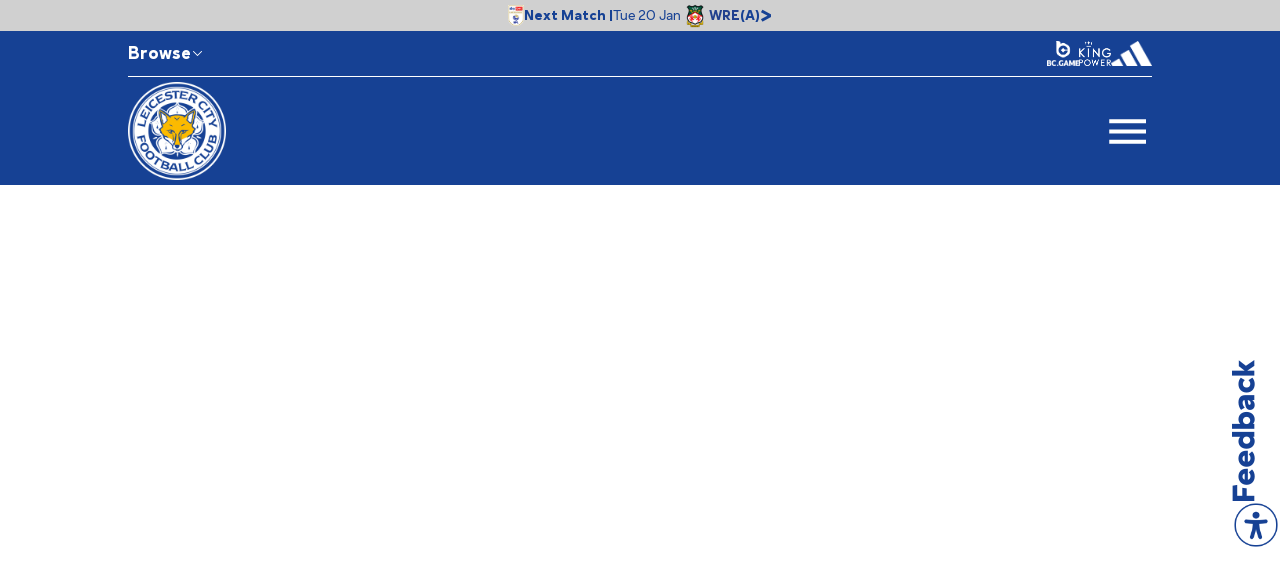

--- FILE ---
content_type: text/xml; charset=utf-8
request_url: https://app-lei-fa.yinzcam.com/V1/Stats/Standings?os=iOS&platform=iOS&ff=tablet&rt=web&application=FA_LEI&version=42.0&app_version=1.0.0&os_version=0.0&language=en&deviceId=4ced4980-0562-4f80-a309-b39d8590a179&_nocache=1768727510704&compId=8
body_size: 3680
content:
<?xml version="1.0" encoding="utf-8"?>
<Standings>
  <Filters>
    <Filter QueryParameter="seasonStartYear" Type="Dropdown" Current="2025" ReloadFiltersOnSelect="true">
      <FilterItems>
        <Items Id="2025" Name="2025/26" />
        <Items Id="2024" Name="2024/25" />
        <Items Id="2023" Name="2023/24" />
        <Items Id="2022" Name="2022/23" />
        <Items Id="2021" Name="2021/22" />
        <Items Id="2020" Name="2020/21" />
        <Items Id="2019" Name="2019/20" />
        <Items Id="2018" Name="2018/19" />
        <Items Id="2017" Name="2017/18" />
      </FilterItems>
    </Filter>
    <Filter QueryParameter="compId" Type="Dropdown" Current="8" ReloadFiltersOnSelect="true">
      <FilterItems>
        <Items Id="10" Name="Sky Bet Championship">
          <ImageUrl>https://resources-uk.yinzcam.com/soccer/shared/competition_logos/efl_championship_logo_color.png</ImageUrl>
          <ImageUrlDark>https://resources-uk.yinzcam.com/soccer/shared/competition_logos/efl_championship_logo_color.png</ImageUrlDark>
          <ImageUrlSquare>https://resources-uk.yinzcam.com/soccer/shared/competition_logos/10_square.png</ImageUrlSquare>
          <ImageUrlSquareDark>https://resources-uk.yinzcam.com/soccer/shared/competition_logos/10_square-dark.png</ImageUrlSquareDark>
          <ImageUrlWide>https://resources-uk.yinzcam.com/soccer/shared/competition_logos/10_wide.png</ImageUrlWide>
          <ImageUrlWideDark>https://resources-uk.yinzcam.com/soccer/shared/competition_logos/10_wide-dark.png</ImageUrlWideDark>
          <ImageUrlTall>https://resources-uk.yinzcam.com/soccer/shared/competition_logos/10_tall.png</ImageUrlTall>
          <ImageUrlTallDark>https://resources-uk.yinzcam.com/soccer/shared/competition_logos/10_tall-dark.png</ImageUrlTallDark>
        </Items>
      </FilterItems>
    </Filter>
  </Filters>
  <DefaultCategory>L</DefaultCategory>
  <IsGameLiveInCompetition>false</IsGameLiveInCompetition>
  <CompetitionInfo Name="Premier League" OptaId="8" HasStandings="true" HasGameStats="true" HasSeasonStats="true">
    <LogoUrl>https://resources-uk.yinzcam.com/soccer/shared/competition_logos/pl_logo_alt.png</LogoUrl>
    <LogoUrlDark>https://resources-uk.yinzcam.com/soccer/shared/competition_logos/pl_logo.png</LogoUrlDark>
    <LogoUrlSquare>https://resources-uk.yinzcam.com/soccer/shared/competition_logos/8_square.png</LogoUrlSquare>
    <LogoUrlSquareDark>https://resources-uk.yinzcam.com/soccer/shared/competition_logos/8_square-dark.png</LogoUrlSquareDark>
    <LogoUrlWide>https://resources-uk.yinzcam.com/soccer/shared/competition_logos/8_wide.png</LogoUrlWide>
    <LogoUrlWideDark>https://resources-uk.yinzcam.com/soccer/shared/competition_logos/8_wide-dark.png</LogoUrlWideDark>
    <LogoUrlTall>https://resources-uk.yinzcam.com/soccer/shared/competition_logos/8_tall.png</LogoUrlTall>
    <LogoUrlTallDark>https://resources-uk.yinzcam.com/soccer/shared/competition_logos/8_tall-dark.png</LogoUrlTallDark>
  </CompetitionInfo>
  <Leagues>
    <League>
      <StatsGroup Order="1" Count="9" Primary="2" Stat0="" Stat0Singular="" Stat0Plural="" Width0="S" Type0="Q" Stat1="" Stat1Singular="" Stat1Plural="" Width1="S" Type1="L" Stat2="" Stat2Singular="" Stat2Plural="" Width2="L" Stat3="GP" Stat3Singular="Appearances" Stat3Plural="Appearances" Width3="S" Stat4="W" Stat4Singular="Wins" Stat4Plural="Wins" Width4="S" Stat5="D" Stat5Singular="Draws" Stat5Plural="Draws" Width5="S" Stat6="L" Stat6Singular="Losses" Stat6Plural="Losses" Width6="S" Stat7="GD" Stat7Singular="Goal Differential" Stat7Plural="Goal Differential" Width7="S" Stat8="PTS" Stat8Singular="Points" Stat8Plural="Points" Width8="S" />
      <Standing Team="Arsenal" ShortName="Arsenal" TriCode="ARS" LogoId="FA_ARS" LogoPathId="FA_ARS" Mascot="ARS" TeamPageAvailable="false" ConfRank="1" LeagueRank="1" Qualification="1" Change="E" DefaultTeam="false" HasDivider="false" isLive="false">
        <ImageUrl>https://resources-uk.yinzcam.com/soccer/shared/logos/fa_ars_light.png</ImageUrl>
        <ImageUrlDark>https://resources-uk.yinzcam.com/soccer/shared/logos/fa_ars_dark.png</ImageUrlDark>
        <ImageUrlMono>https://resources-uk.yinzcam.com/soccer/shared/logos/fa_ars_mono.png</ImageUrlMono>
        <StatsGroup Order="1" Count="9" Primary="2" Stat0="1." Stat0Singular="1." Stat0Plural="1." Width0="S" Type0="Q" Stat1="FA_ARS" Stat1Singular="FA_ARS" Stat1Plural="FA_ARS" Width1="S" Type1="L" Stat2="ARS" Stat2Singular="ARS" Stat2Plural="ARS" Width2="L" Stat3="22" Stat3Singular="Appearances" Stat3Plural="Appearances" Width3="S" Stat4="15" Stat4Singular="Wins" Stat4Plural="Wins" Width4="S" Stat5="5" Stat5Singular="Draws" Stat5Plural="Draws" Width5="S" Stat6="2" Stat6Singular="Losses" Stat6Plural="Losses" Width6="S" Stat7="26" Stat7Singular="Goal Differential" Stat7Plural="Goal Differential" Width7="S" Stat8="50" Stat8Singular="Points" Stat8Plural="Points" Width8="S" />
      </Standing>
      <Standing Team="Manchester City" ShortName="Man City" TriCode="MCI" LogoId="FA_MCI" LogoPathId="FA_MCI" Mascot="MCI" TeamPageAvailable="false" ConfRank="2" LeagueRank="2" Qualification="1" Change="E" DefaultTeam="false" HasDivider="false" isLive="false">
        <ImageUrl>https://resources-uk.yinzcam.com/soccer/shared/logos/fa_mci_light.png</ImageUrl>
        <ImageUrlDark>https://resources-uk.yinzcam.com/soccer/shared/logos/fa_mci_dark.png</ImageUrlDark>
        <ImageUrlMono>https://resources-uk.yinzcam.com/soccer/shared/logos/fa_mci_mono.png</ImageUrlMono>
        <StatsGroup Order="1" Count="9" Primary="2" Stat0="2." Stat0Singular="2." Stat0Plural="2." Width0="S" Type0="Q" Stat1="FA_MCI" Stat1Singular="FA_MCI" Stat1Plural="FA_MCI" Width1="S" Type1="L" Stat2="MCI" Stat2Singular="MCI" Stat2Plural="MCI" Width2="L" Stat3="22" Stat3Singular="Appearances" Stat3Plural="Appearances" Width3="S" Stat4="13" Stat4Singular="Wins" Stat4Plural="Wins" Width4="S" Stat5="4" Stat5Singular="Draws" Stat5Plural="Draws" Width5="S" Stat6="5" Stat6Singular="Losses" Stat6Plural="Losses" Width6="S" Stat7="24" Stat7Singular="Goal Differential" Stat7Plural="Goal Differential" Width7="S" Stat8="43" Stat8Singular="Points" Stat8Plural="Points" Width8="S" />
      </Standing>
      <Standing Team="Aston Villa" ShortName="Villa" TriCode="AVL" LogoId="FA_AVL" LogoPathId="FA_AVL" Mascot="AVL" TeamPageAvailable="false" ConfRank="3" LeagueRank="3" Qualification="1" Change="E" DefaultTeam="false" HasDivider="false" isLive="false">
        <ImageUrl>https://resources-uk.yinzcam.com/soccer/shared/logos/fa_avl_light.png</ImageUrl>
        <ImageUrlDark>https://resources-uk.yinzcam.com/soccer/shared/logos/fa_avl_dark.png</ImageUrlDark>
        <ImageUrlMono>https://resources-uk.yinzcam.com/soccer/shared/logos/fa_avl_mono.png</ImageUrlMono>
        <StatsGroup Order="1" Count="9" Primary="2" Stat0="3." Stat0Singular="3." Stat0Plural="3." Width0="S" Type0="Q" Stat1="FA_AVL" Stat1Singular="FA_AVL" Stat1Plural="FA_AVL" Width1="S" Type1="L" Stat2="AVL" Stat2Singular="AVL" Stat2Plural="AVL" Width2="L" Stat3="21" Stat3Singular="Appearances" Stat3Plural="Appearances" Width3="S" Stat4="13" Stat4Singular="Wins" Stat4Plural="Wins" Width4="S" Stat5="4" Stat5Singular="Draws" Stat5Plural="Draws" Width5="S" Stat6="4" Stat6Singular="Losses" Stat6Plural="Losses" Width6="S" Stat7="9" Stat7Singular="Goal Differential" Stat7Plural="Goal Differential" Width7="S" Stat8="43" Stat8Singular="Points" Stat8Plural="Points" Width8="S" />
      </Standing>
      <Standing Team="Liverpool" ShortName="Liverpool" TriCode="LIV" LogoId="FA_LIV" LogoPathId="FA_LIV" Mascot="LIV" TeamPageAvailable="false" ConfRank="4" LeagueRank="4" Qualification="1" Change="E" DefaultTeam="false" HasDivider="false" isLive="false">
        <ImageUrl>https://resources-uk.yinzcam.com/soccer/shared/logos/fa_liv_light.png</ImageUrl>
        <ImageUrlDark>https://resources-uk.yinzcam.com/soccer/shared/logos/fa_liv_dark.png</ImageUrlDark>
        <ImageUrlMono>https://resources-uk.yinzcam.com/soccer/shared/logos/fa_liv_mono.png</ImageUrlMono>
        <StatsGroup Order="1" Count="9" Primary="2" Stat0="4." Stat0Singular="4." Stat0Plural="4." Width0="S" Type0="Q" Stat1="FA_LIV" Stat1Singular="FA_LIV" Stat1Plural="FA_LIV" Width1="S" Type1="L" Stat2="LIV" Stat2Singular="LIV" Stat2Plural="LIV" Width2="L" Stat3="22" Stat3Singular="Appearances" Stat3Plural="Appearances" Width3="S" Stat4="10" Stat4Singular="Wins" Stat4Plural="Wins" Width4="S" Stat5="6" Stat5Singular="Draws" Stat5Plural="Draws" Width5="S" Stat6="6" Stat6Singular="Losses" Stat6Plural="Losses" Width6="S" Stat7="4" Stat7Singular="Goal Differential" Stat7Plural="Goal Differential" Width7="S" Stat8="36" Stat8Singular="Points" Stat8Plural="Points" Width8="S" />
      </Standing>
      <Standing Team="Manchester United" ShortName="Man Utd" TriCode="MUN" LogoId="FA_MUN" LogoPathId="FA_MUN" Mascot="MUN" TeamPageAvailable="false" ConfRank="5" LeagueRank="5" Qualification="4" Change="U" DefaultTeam="false" HasDivider="false" isLive="false">
        <ImageUrl>https://resources-uk.yinzcam.com/soccer/shared/logos/fa_mun_light.png</ImageUrl>
        <ImageUrlDark>https://resources-uk.yinzcam.com/soccer/shared/logos/fa_mun_dark.png</ImageUrlDark>
        <ImageUrlMono>https://resources-uk.yinzcam.com/soccer/shared/logos/fa_mun_mono.png</ImageUrlMono>
        <StatsGroup Order="1" Count="9" Primary="2" Stat0="5." Stat0Singular="5." Stat0Plural="5." Width0="S" Type0="Q" Stat1="FA_MUN" Stat1Singular="FA_MUN" Stat1Plural="FA_MUN" Width1="S" Type1="L" Stat2="MUN" Stat2Singular="MUN" Stat2Plural="MUN" Width2="L" Stat3="22" Stat3Singular="Appearances" Stat3Plural="Appearances" Width3="S" Stat4="9" Stat4Singular="Wins" Stat4Plural="Wins" Width4="S" Stat5="8" Stat5Singular="Draws" Stat5Plural="Draws" Width5="S" Stat6="5" Stat6Singular="Losses" Stat6Plural="Losses" Width6="S" Stat7="6" Stat7Singular="Goal Differential" Stat7Plural="Goal Differential" Width7="S" Stat8="35" Stat8Singular="Points" Stat8Plural="Points" Width8="S" />
      </Standing>
      <Standing Team="Chelsea" ShortName="Chelsea" TriCode="CHE" LogoId="FA_CHE" LogoPathId="FA_CHE" Mascot="CHE" TeamPageAvailable="false" ConfRank="6" LeagueRank="6" Qualification="4" Change="U" DefaultTeam="false" HasDivider="false" isLive="false">
        <ImageUrl>https://resources-uk.yinzcam.com/soccer/shared/logos/fa_che_light.png</ImageUrl>
        <ImageUrlDark>https://resources-uk.yinzcam.com/soccer/shared/logos/fa_che_dark.png</ImageUrlDark>
        <ImageUrlMono>https://resources-uk.yinzcam.com/soccer/shared/logos/fa_che_mono.png</ImageUrlMono>
        <StatsGroup Order="1" Count="9" Primary="2" Stat0="6." Stat0Singular="6." Stat0Plural="6." Width0="S" Type0="Q" Stat1="FA_CHE" Stat1Singular="FA_CHE" Stat1Plural="FA_CHE" Width1="S" Type1="L" Stat2="CHE" Stat2Singular="CHE" Stat2Plural="CHE" Width2="L" Stat3="22" Stat3Singular="Appearances" Stat3Plural="Appearances" Width3="S" Stat4="9" Stat4Singular="Wins" Stat4Plural="Wins" Width4="S" Stat5="7" Stat5Singular="Draws" Stat5Plural="Draws" Width5="S" Stat6="6" Stat6Singular="Losses" Stat6Plural="Losses" Width6="S" Stat7="12" Stat7Singular="Goal Differential" Stat7Plural="Goal Differential" Width7="S" Stat8="34" Stat8Singular="Points" Stat8Plural="Points" Width8="S" />
      </Standing>
      <Standing Team="Brentford" ShortName="Brentford" TriCode="BRE" LogoId="FA_BRE" LogoPathId="FA_BRE" Mascot="BRE" TeamPageAvailable="false" ConfRank="7" LeagueRank="7" Qualification="0" Change="D" DefaultTeam="false" HasDivider="false" isLive="false">
        <ImageUrl>https://resources-uk.yinzcam.com/soccer/shared/logos/fa_bre_light.png</ImageUrl>
        <ImageUrlDark>https://resources-uk.yinzcam.com/soccer/shared/logos/fa_bre_dark.png</ImageUrlDark>
        <ImageUrlMono>https://resources-uk.yinzcam.com/soccer/shared/logos/fa_bre_mono.png</ImageUrlMono>
        <StatsGroup Order="1" Count="9" Primary="2" Stat0="7." Stat0Singular="7." Stat0Plural="7." Width0="S" Type0="Q" Stat1="FA_BRE" Stat1Singular="FA_BRE" Stat1Plural="FA_BRE" Width1="S" Type1="L" Stat2="BRE" Stat2Singular="BRE" Stat2Plural="BRE" Width2="L" Stat3="22" Stat3Singular="Appearances" Stat3Plural="Appearances" Width3="S" Stat4="10" Stat4Singular="Wins" Stat4Plural="Wins" Width4="S" Stat5="3" Stat5Singular="Draws" Stat5Plural="Draws" Width5="S" Stat6="9" Stat6Singular="Losses" Stat6Plural="Losses" Width6="S" Stat7="5" Stat7Singular="Goal Differential" Stat7Plural="Goal Differential" Width7="S" Stat8="33" Stat8Singular="Points" Stat8Plural="Points" Width8="S" />
      </Standing>
      <Standing Team="Sunderland" ShortName="" TriCode="SUN" LogoId="FA_SUN" LogoPathId="FA_SUN" Mascot="SUN" TeamPageAvailable="false" ConfRank="8" LeagueRank="8" Qualification="0" Change="U" DefaultTeam="false" HasDivider="false" isLive="false">
        <ImageUrl>https://resources-uk.yinzcam.com/soccer/shared/logos/fa_sun_light.png</ImageUrl>
        <ImageUrlDark>https://resources-uk.yinzcam.com/soccer/shared/logos/fa_sun_dark.png</ImageUrlDark>
        <ImageUrlMono>https://resources-uk.yinzcam.com/soccer/shared/logos/fa_sun_mono.png</ImageUrlMono>
        <StatsGroup Order="1" Count="9" Primary="2" Stat0="8." Stat0Singular="8." Stat0Plural="8." Width0="S" Type0="Q" Stat1="FA_SUN" Stat1Singular="FA_SUN" Stat1Plural="FA_SUN" Width1="S" Type1="L" Stat2="SUN" Stat2Singular="SUN" Stat2Plural="SUN" Width2="L" Stat3="22" Stat3Singular="Appearances" Stat3Plural="Appearances" Width3="S" Stat4="8" Stat4Singular="Wins" Stat4Plural="Wins" Width4="S" Stat5="9" Stat5Singular="Draws" Stat5Plural="Draws" Width5="S" Stat6="5" Stat6Singular="Losses" Stat6Plural="Losses" Width6="S" Stat7="0" Stat7Singular="Goal Differential" Stat7Plural="Goal Differential" Width7="S" Stat8="33" Stat8Singular="Points" Stat8Plural="Points" Width8="S" />
      </Standing>
      <Standing Team="Newcastle United" ShortName="Newcastle" TriCode="NEW" LogoId="FA_NEW" LogoPathId="FA_NEW" Mascot="NEW" TeamPageAvailable="false" ConfRank="9" LeagueRank="9" Qualification="0" Change="D" DefaultTeam="false" HasDivider="false" isLive="false">
        <ImageUrl>https://resources-uk.yinzcam.com/soccer/shared/logos/fa_new_light.png</ImageUrl>
        <ImageUrlDark>https://resources-uk.yinzcam.com/soccer/shared/logos/fa_new_dark.png</ImageUrlDark>
        <ImageUrlMono>https://resources-uk.yinzcam.com/soccer/shared/logos/fa_new_mono.png</ImageUrlMono>
        <StatsGroup Order="1" Count="9" Primary="2" Stat0="9." Stat0Singular="9." Stat0Plural="9." Width0="S" Type0="Q" Stat1="FA_NEW" Stat1Singular="FA_NEW" Stat1Plural="FA_NEW" Width1="S" Type1="L" Stat2="NEW" Stat2Singular="NEW" Stat2Plural="NEW" Width2="L" Stat3="21" Stat3Singular="Appearances" Stat3Plural="Appearances" Width3="S" Stat4="9" Stat4Singular="Wins" Stat4Plural="Wins" Width4="S" Stat5="5" Stat5Singular="Draws" Stat5Plural="Draws" Width5="S" Stat6="7" Stat6Singular="Losses" Stat6Plural="Losses" Width6="S" Stat7="5" Stat7Singular="Goal Differential" Stat7Plural="Goal Differential" Width7="S" Stat8="32" Stat8Singular="Points" Stat8Plural="Points" Width8="S" />
      </Standing>
      <Standing Team="Fulham" ShortName="Fulham" TriCode="FUL" LogoId="FA_FUL" LogoPathId="FA_FUL" Mascot="FUL" TeamPageAvailable="false" ConfRank="10" LeagueRank="10" Qualification="0" Change="D" DefaultTeam="false" HasDivider="false" isLive="false">
        <ImageUrl>https://resources-uk.yinzcam.com/soccer/shared/logos/fa_ful_light.png</ImageUrl>
        <ImageUrlDark>https://resources-uk.yinzcam.com/soccer/shared/logos/fa_ful_dark.png</ImageUrlDark>
        <ImageUrlMono>https://resources-uk.yinzcam.com/soccer/shared/logos/fa_ful_mono.png</ImageUrlMono>
        <StatsGroup Order="1" Count="9" Primary="2" Stat0="10." Stat0Singular="10." Stat0Plural="10." Width0="S" Type0="Q" Stat1="FA_FUL" Stat1Singular="FA_FUL" Stat1Plural="FA_FUL" Width1="S" Type1="L" Stat2="FUL" Stat2Singular="FUL" Stat2Plural="FUL" Width2="L" Stat3="22" Stat3Singular="Appearances" Stat3Plural="Appearances" Width3="S" Stat4="9" Stat4Singular="Wins" Stat4Plural="Wins" Width4="S" Stat5="4" Stat5Singular="Draws" Stat5Plural="Draws" Width5="S" Stat6="9" Stat6Singular="Losses" Stat6Plural="Losses" Width6="S" Stat7="-1" Stat7Singular="Goal Differential" Stat7Plural="Goal Differential" Width7="S" Stat8="31" Stat8Singular="Points" Stat8Plural="Points" Width8="S" />
      </Standing>
      <Standing Team="Brighton &amp; Hove Albion" ShortName="Albion" TriCode="BHA" LogoId="FA_BHA" LogoPathId="FA_BHA" Mascot="BHA" TeamPageAvailable="false" ConfRank="11" LeagueRank="11" Qualification="0" Change="E" DefaultTeam="false" HasDivider="false" isLive="false">
        <ImageUrl>https://resources-uk.yinzcam.com/soccer/shared/logos/fa_bha_light.png</ImageUrl>
        <ImageUrlDark>https://resources-uk.yinzcam.com/soccer/shared/logos/fa_bha_dark.png</ImageUrlDark>
        <ImageUrlMono>https://resources-uk.yinzcam.com/soccer/shared/logos/fa_bha_mono.png</ImageUrlMono>
        <StatsGroup Order="1" Count="9" Primary="2" Stat0="11." Stat0Singular="11." Stat0Plural="11." Width0="S" Type0="Q" Stat1="FA_BHA" Stat1Singular="FA_BHA" Stat1Plural="FA_BHA" Width1="S" Type1="L" Stat2="BHA" Stat2Singular="BHA" Stat2Plural="BHA" Width2="L" Stat3="21" Stat3Singular="Appearances" Stat3Plural="Appearances" Width3="S" Stat4="7" Stat4Singular="Wins" Stat4Plural="Wins" Width4="S" Stat5="8" Stat5Singular="Draws" Stat5Plural="Draws" Width5="S" Stat6="6" Stat6Singular="Losses" Stat6Plural="Losses" Width6="S" Stat7="3" Stat7Singular="Goal Differential" Stat7Plural="Goal Differential" Width7="S" Stat8="29" Stat8Singular="Points" Stat8Plural="Points" Width8="S" />
      </Standing>
      <Standing Team="Everton" ShortName="Everton" TriCode="EVE" LogoId="FA_EVE" LogoPathId="FA_EVE" Mascot="EVE" TeamPageAvailable="false" ConfRank="12" LeagueRank="12" Qualification="0" Change="E" DefaultTeam="false" HasDivider="false" isLive="false">
        <ImageUrl>https://resources-uk.yinzcam.com/soccer/shared/logos/fa_eve_light.png</ImageUrl>
        <ImageUrlDark>https://resources-uk.yinzcam.com/soccer/shared/logos/fa_eve_dark.png</ImageUrlDark>
        <ImageUrlMono>https://resources-uk.yinzcam.com/soccer/shared/logos/fa_eve_mono.png</ImageUrlMono>
        <StatsGroup Order="1" Count="9" Primary="2" Stat0="12." Stat0Singular="12." Stat0Plural="12." Width0="S" Type0="Q" Stat1="FA_EVE" Stat1Singular="FA_EVE" Stat1Plural="FA_EVE" Width1="S" Type1="L" Stat2="EVE" Stat2Singular="EVE" Stat2Plural="EVE" Width2="L" Stat3="21" Stat3Singular="Appearances" Stat3Plural="Appearances" Width3="S" Stat4="8" Stat4Singular="Wins" Stat4Plural="Wins" Width4="S" Stat5="5" Stat5Singular="Draws" Stat5Plural="Draws" Width5="S" Stat6="8" Stat6Singular="Losses" Stat6Plural="Losses" Width6="S" Stat7="-2" Stat7Singular="Goal Differential" Stat7Plural="Goal Differential" Width7="S" Stat8="29" Stat8Singular="Points" Stat8Plural="Points" Width8="S" />
      </Standing>
      <Standing Team="Crystal Palace" ShortName="Palace" TriCode="CRY" LogoId="FA_CRY" LogoPathId="FA_CRY" Mascot="CRY" TeamPageAvailable="false" ConfRank="13" LeagueRank="13" Qualification="0" Change="E" DefaultTeam="false" HasDivider="false" isLive="false">
        <ImageUrl>https://resources-uk.yinzcam.com/soccer/shared/logos/fa_cry_light.png</ImageUrl>
        <ImageUrlDark>https://resources-uk.yinzcam.com/soccer/shared/logos/fa_cry_dark.png</ImageUrlDark>
        <ImageUrlMono>https://resources-uk.yinzcam.com/soccer/shared/logos/fa_cry_mono.png</ImageUrlMono>
        <StatsGroup Order="1" Count="9" Primary="2" Stat0="13." Stat0Singular="13." Stat0Plural="13." Width0="S" Type0="Q" Stat1="FA_CRY" Stat1Singular="FA_CRY" Stat1Plural="FA_CRY" Width1="S" Type1="L" Stat2="CRY" Stat2Singular="CRY" Stat2Plural="CRY" Width2="L" Stat3="22" Stat3Singular="Appearances" Stat3Plural="Appearances" Width3="S" Stat4="7" Stat4Singular="Wins" Stat4Plural="Wins" Width4="S" Stat5="7" Stat5Singular="Draws" Stat5Plural="Draws" Width5="S" Stat6="8" Stat6Singular="Losses" Stat6Plural="Losses" Width6="S" Stat7="-2" Stat7Singular="Goal Differential" Stat7Plural="Goal Differential" Width7="S" Stat8="28" Stat8Singular="Points" Stat8Plural="Points" Width8="S" />
      </Standing>
      <Standing Team="Tottenham Hotspur" ShortName="Spurs" TriCode="TOT" LogoId="FA_TOT" LogoPathId="FA_TOT" Mascot="TOT" TeamPageAvailable="false" ConfRank="14" LeagueRank="14" Qualification="0" Change="E" DefaultTeam="false" HasDivider="false" isLive="false">
        <ImageUrl>https://resources-uk.yinzcam.com/soccer/shared/logos/fa_tot_light.png</ImageUrl>
        <ImageUrlDark>https://resources-uk.yinzcam.com/soccer/shared/logos/fa_tot_dark.png</ImageUrlDark>
        <ImageUrlMono>https://resources-uk.yinzcam.com/soccer/shared/logos/fa_tot_mono.png</ImageUrlMono>
        <StatsGroup Order="1" Count="9" Primary="2" Stat0="14." Stat0Singular="14." Stat0Plural="14." Width0="S" Type0="Q" Stat1="FA_TOT" Stat1Singular="FA_TOT" Stat1Plural="FA_TOT" Width1="S" Type1="L" Stat2="TOT" Stat2Singular="TOT" Stat2Plural="TOT" Width2="L" Stat3="22" Stat3Singular="Appearances" Stat3Plural="Appearances" Width3="S" Stat4="7" Stat4Singular="Wins" Stat4Plural="Wins" Width4="S" Stat5="6" Stat5Singular="Draws" Stat5Plural="Draws" Width5="S" Stat6="9" Stat6Singular="Losses" Stat6Plural="Losses" Width6="S" Stat7="2" Stat7Singular="Goal Differential" Stat7Plural="Goal Differential" Width7="S" Stat8="27" Stat8Singular="Points" Stat8Plural="Points" Width8="S" />
      </Standing>
      <Standing Team="AFC Bournemouth" ShortName="Bournemouth" TriCode="BOU" LogoId="FA_BOU" LogoPathId="FA_BOU" Mascot="BOU" TeamPageAvailable="false" ConfRank="15" LeagueRank="15" Qualification="0" Change="E" DefaultTeam="false" HasDivider="false" isLive="false">
        <ImageUrl>https://resources-uk.yinzcam.com/soccer/shared/logos/fa_bou_light.png</ImageUrl>
        <ImageUrlDark>https://resources-uk.yinzcam.com/soccer/shared/logos/fa_bou_dark.png</ImageUrlDark>
        <ImageUrlMono>https://resources-uk.yinzcam.com/soccer/shared/logos/fa_bou_mono.png</ImageUrlMono>
        <StatsGroup Order="1" Count="9" Primary="2" Stat0="15." Stat0Singular="15." Stat0Plural="15." Width0="S" Type0="Q" Stat1="FA_BOU" Stat1Singular="FA_BOU" Stat1Plural="FA_BOU" Width1="S" Type1="L" Stat2="BOU" Stat2Singular="BOU" Stat2Plural="BOU" Width2="L" Stat3="21" Stat3Singular="Appearances" Stat3Plural="Appearances" Width3="S" Stat4="6" Stat4Singular="Wins" Stat4Plural="Wins" Width4="S" Stat5="8" Stat5Singular="Draws" Stat5Plural="Draws" Width5="S" Stat6="7" Stat6Singular="Losses" Stat6Plural="Losses" Width6="S" Stat7="-6" Stat7Singular="Goal Differential" Stat7Plural="Goal Differential" Width7="S" Stat8="26" Stat8Singular="Points" Stat8Plural="Points" Width8="S" />
      </Standing>
      <Standing Team="Leeds United" ShortName="" TriCode="LEE" LogoId="FA_LEE" LogoPathId="FA_LEE" Mascot="LEE" TeamPageAvailable="false" ConfRank="16" LeagueRank="16" Qualification="0" Change="E" DefaultTeam="false" HasDivider="false" isLive="false">
        <ImageUrl>https://resources-uk.yinzcam.com/soccer/shared/logos/fa_lee_light.png</ImageUrl>
        <ImageUrlDark>https://resources-uk.yinzcam.com/soccer/shared/logos/fa_lee_dark.png</ImageUrlDark>
        <ImageUrlMono>https://resources-uk.yinzcam.com/soccer/shared/logos/fa_lee_mono.png</ImageUrlMono>
        <StatsGroup Order="1" Count="9" Primary="2" Stat0="16." Stat0Singular="16." Stat0Plural="16." Width0="S" Type0="Q" Stat1="FA_LEE" Stat1Singular="FA_LEE" Stat1Plural="FA_LEE" Width1="S" Type1="L" Stat2="LEE" Stat2Singular="LEE" Stat2Plural="LEE" Width2="L" Stat3="22" Stat3Singular="Appearances" Stat3Plural="Appearances" Width3="S" Stat4="6" Stat4Singular="Wins" Stat4Plural="Wins" Width4="S" Stat5="7" Stat5Singular="Draws" Stat5Plural="Draws" Width5="S" Stat6="9" Stat6Singular="Losses" Stat6Plural="Losses" Width6="S" Stat7="-7" Stat7Singular="Goal Differential" Stat7Plural="Goal Differential" Width7="S" Stat8="25" Stat8Singular="Points" Stat8Plural="Points" Width8="S" />
      </Standing>
      <Standing Team="Nottingham Forest" ShortName="Forest" TriCode="NFO" LogoId="FA_NFO" LogoPathId="FA_NFO" Mascot="NFO" TeamPageAvailable="false" ConfRank="17" LeagueRank="17" Qualification="0" Change="E" DefaultTeam="false" HasDivider="false" isLive="false">
        <ImageUrl>https://resources-uk.yinzcam.com/soccer/shared/logos/fa_nfo_light.png</ImageUrl>
        <ImageUrlDark>https://resources-uk.yinzcam.com/soccer/shared/logos/fa_nfo_dark.png</ImageUrlDark>
        <ImageUrlMono>https://resources-uk.yinzcam.com/soccer/shared/logos/fa_nfo_mono.png</ImageUrlMono>
        <StatsGroup Order="1" Count="9" Primary="2" Stat0="17." Stat0Singular="17." Stat0Plural="17." Width0="S" Type0="Q" Stat1="FA_NFO" Stat1Singular="FA_NFO" Stat1Plural="FA_NFO" Width1="S" Type1="L" Stat2="NFO" Stat2Singular="NFO" Stat2Plural="NFO" Width2="L" Stat3="22" Stat3Singular="Appearances" Stat3Plural="Appearances" Width3="S" Stat4="6" Stat4Singular="Wins" Stat4Plural="Wins" Width4="S" Stat5="4" Stat5Singular="Draws" Stat5Plural="Draws" Width5="S" Stat6="12" Stat6Singular="Losses" Stat6Plural="Losses" Width6="S" Stat7="-13" Stat7Singular="Goal Differential" Stat7Plural="Goal Differential" Width7="S" Stat8="22" Stat8Singular="Points" Stat8Plural="Points" Width8="S" />
      </Standing>
      <Standing Team="West Ham United" ShortName="West Ham" TriCode="WHU" LogoId="FA_WHU" LogoPathId="FA_WHU" Mascot="WHU" TeamPageAvailable="false" ConfRank="18" LeagueRank="18" Qualification="8" Change="E" DefaultTeam="false" HasDivider="false" isLive="false">
        <ImageUrl>https://resources-uk.yinzcam.com/soccer/shared/logos/fa_whu_light.png</ImageUrl>
        <ImageUrlDark>https://resources-uk.yinzcam.com/soccer/shared/logos/fa_whu_dark.png</ImageUrlDark>
        <ImageUrlMono>https://resources-uk.yinzcam.com/soccer/shared/logos/fa_whu_mono.png</ImageUrlMono>
        <StatsGroup Order="1" Count="9" Primary="2" Stat0="18." Stat0Singular="18." Stat0Plural="18." Width0="S" Type0="Q" Stat1="FA_WHU" Stat1Singular="FA_WHU" Stat1Plural="FA_WHU" Width1="S" Type1="L" Stat2="WHU" Stat2Singular="WHU" Stat2Plural="WHU" Width2="L" Stat3="22" Stat3Singular="Appearances" Stat3Plural="Appearances" Width3="S" Stat4="4" Stat4Singular="Wins" Stat4Plural="Wins" Width4="S" Stat5="5" Stat5Singular="Draws" Stat5Plural="Draws" Width5="S" Stat6="13" Stat6Singular="Losses" Stat6Plural="Losses" Width6="S" Stat7="-20" Stat7Singular="Goal Differential" Stat7Plural="Goal Differential" Width7="S" Stat8="17" Stat8Singular="Points" Stat8Plural="Points" Width8="S" />
      </Standing>
      <Standing Team="Burnley" ShortName="" TriCode="BUR" LogoId="FA_BUR" LogoPathId="FA_BUR" Mascot="BUR" TeamPageAvailable="false" ConfRank="19" LeagueRank="19" Qualification="8" Change="E" DefaultTeam="false" HasDivider="false" isLive="false">
        <ImageUrl>https://resources-uk.yinzcam.com/soccer/shared/logos/fa_bur_light.png</ImageUrl>
        <ImageUrlDark>https://resources-uk.yinzcam.com/soccer/shared/logos/fa_bur_dark.png</ImageUrlDark>
        <ImageUrlMono>https://resources-uk.yinzcam.com/soccer/shared/logos/fa_bur_mono.png</ImageUrlMono>
        <StatsGroup Order="1" Count="9" Primary="2" Stat0="19." Stat0Singular="19." Stat0Plural="19." Width0="S" Type0="Q" Stat1="FA_BUR" Stat1Singular="FA_BUR" Stat1Plural="FA_BUR" Width1="S" Type1="L" Stat2="BUR" Stat2Singular="BUR" Stat2Plural="BUR" Width2="L" Stat3="22" Stat3Singular="Appearances" Stat3Plural="Appearances" Width3="S" Stat4="3" Stat4Singular="Wins" Stat4Plural="Wins" Width4="S" Stat5="5" Stat5Singular="Draws" Stat5Plural="Draws" Width5="S" Stat6="14" Stat6Singular="Losses" Stat6Plural="Losses" Width6="S" Stat7="-19" Stat7Singular="Goal Differential" Stat7Plural="Goal Differential" Width7="S" Stat8="14" Stat8Singular="Points" Stat8Plural="Points" Width8="S" />
      </Standing>
      <Standing Team="Wolverhampton" ShortName="Wolves" TriCode="WOL" LogoId="FA_WOL" LogoPathId="FA_WOL" Mascot="WOL" TeamPageAvailable="false" ConfRank="20" LeagueRank="20" Qualification="8" Change="E" DefaultTeam="false" HasDivider="false" isLive="false">
        <ImageUrl>https://resources-uk.yinzcam.com/soccer/shared/logos/fa_wol_light.png</ImageUrl>
        <ImageUrlDark>https://resources-uk.yinzcam.com/soccer/shared/logos/fa_wol_dark.png</ImageUrlDark>
        <ImageUrlMono>https://resources-uk.yinzcam.com/soccer/shared/logos/fa_wol_mono.png</ImageUrlMono>
        <StatsGroup Order="1" Count="9" Primary="2" Stat0="20." Stat0Singular="20." Stat0Plural="20." Width0="S" Type0="Q" Stat1="FA_WOL" Stat1Singular="FA_WOL" Stat1Plural="FA_WOL" Width1="S" Type1="L" Stat2="WOL" Stat2Singular="WOL" Stat2Plural="WOL" Width2="L" Stat3="21" Stat3Singular="Appearances" Stat3Plural="Appearances" Width3="S" Stat4="1" Stat4Singular="Wins" Stat4Plural="Wins" Width4="S" Stat5="4" Stat5Singular="Draws" Stat5Plural="Draws" Width5="S" Stat6="16" Stat6Singular="Losses" Stat6Plural="Losses" Width6="S" Stat7="-26" Stat7Singular="Goal Differential" Stat7Plural="Goal Differential" Width7="S" Stat8="7" Stat8Singular="Points" Stat8Plural="Points" Width8="S" />
      </Standing>
    </League>
  </Leagues>
  <Division Name="Premier League">
    <StatsGroup Order="1" Count="9" Primary="2" Stat0="" Stat0Singular="" Stat0Plural="" Width0="S" Type0="Q" Stat1="" Stat1Singular="" Stat1Plural="" Width1="S" Type1="L" Stat2="Teams" Stat2Singular="Teams" Stat2Plural="Teams" Width2="L" Stat3="GP" Stat3Singular="Appearances" Stat3Plural="Appearances" Width3="S" Stat4="W" Stat4Singular="Wins" Stat4Plural="Wins" Width4="S" Stat5="D" Stat5Singular="Draws" Stat5Plural="Draws" Width5="S" Stat6="L" Stat6Singular="Losses" Stat6Plural="Losses" Width6="S" Stat7="GD" Stat7Singular="Goal Differential" Stat7Plural="Goal Differential" Width7="S" Stat8="PTS" Stat8Singular="Points" Stat8Plural="Points" Width8="S" />
    <Standing Team="Arsenal" ShortName="Arsenal" TriCode="ARS" LogoId="FA_ARS" LogoPathId="FA_ARS" Mascot="ARS" TeamPageAvailable="false" ConfRank="1" LeagueRank="1" Qualification="1" Change="E" DefaultTeam="false" HasDivider="false" isLive="false">
      <ImageUrl>https://resources-uk.yinzcam.com/soccer/shared/logos/fa_ars_light.png</ImageUrl>
      <ImageUrlDark>https://resources-uk.yinzcam.com/soccer/shared/logos/fa_ars_dark.png</ImageUrlDark>
      <ImageUrlMono>https://resources-uk.yinzcam.com/soccer/shared/logos/fa_ars_mono.png</ImageUrlMono>
      <StatsGroup Order="1" Count="9" Primary="2" Stat0="1." Stat0Singular="1." Stat0Plural="1." Width0="S" Type0="Q" Stat1="FA_ARS" Stat1Singular="FA_ARS" Stat1Plural="FA_ARS" Width1="S" Type1="L" Stat2="ARS" Stat2Singular="ARS" Stat2Plural="ARS" Width2="L" Stat3="22" Stat3Singular="Appearances" Stat3Plural="Appearances" Width3="S" Stat4="15" Stat4Singular="Wins" Stat4Plural="Wins" Width4="S" Stat5="5" Stat5Singular="Draws" Stat5Plural="Draws" Width5="S" Stat6="2" Stat6Singular="Losses" Stat6Plural="Losses" Width6="S" Stat7="26" Stat7Singular="Goal Differential" Stat7Plural="Goal Differential" Width7="S" Stat8="50" Stat8Singular="Points" Stat8Plural="Points" Width8="S" />
    </Standing>
    <Standing Team="Manchester City" ShortName="Man City" TriCode="MCI" LogoId="FA_MCI" LogoPathId="FA_MCI" Mascot="MCI" TeamPageAvailable="false" ConfRank="2" LeagueRank="2" Qualification="1" Change="E" DefaultTeam="false" HasDivider="false" isLive="false">
      <ImageUrl>https://resources-uk.yinzcam.com/soccer/shared/logos/fa_mci_light.png</ImageUrl>
      <ImageUrlDark>https://resources-uk.yinzcam.com/soccer/shared/logos/fa_mci_dark.png</ImageUrlDark>
      <ImageUrlMono>https://resources-uk.yinzcam.com/soccer/shared/logos/fa_mci_mono.png</ImageUrlMono>
      <StatsGroup Order="1" Count="9" Primary="2" Stat0="2." Stat0Singular="2." Stat0Plural="2." Width0="S" Type0="Q" Stat1="FA_MCI" Stat1Singular="FA_MCI" Stat1Plural="FA_MCI" Width1="S" Type1="L" Stat2="MCI" Stat2Singular="MCI" Stat2Plural="MCI" Width2="L" Stat3="22" Stat3Singular="Appearances" Stat3Plural="Appearances" Width3="S" Stat4="13" Stat4Singular="Wins" Stat4Plural="Wins" Width4="S" Stat5="4" Stat5Singular="Draws" Stat5Plural="Draws" Width5="S" Stat6="5" Stat6Singular="Losses" Stat6Plural="Losses" Width6="S" Stat7="24" Stat7Singular="Goal Differential" Stat7Plural="Goal Differential" Width7="S" Stat8="43" Stat8Singular="Points" Stat8Plural="Points" Width8="S" />
    </Standing>
    <Standing Team="Aston Villa" ShortName="Villa" TriCode="AVL" LogoId="FA_AVL" LogoPathId="FA_AVL" Mascot="AVL" TeamPageAvailable="false" ConfRank="3" LeagueRank="3" Qualification="1" Change="E" DefaultTeam="false" HasDivider="false" isLive="false">
      <ImageUrl>https://resources-uk.yinzcam.com/soccer/shared/logos/fa_avl_light.png</ImageUrl>
      <ImageUrlDark>https://resources-uk.yinzcam.com/soccer/shared/logos/fa_avl_dark.png</ImageUrlDark>
      <ImageUrlMono>https://resources-uk.yinzcam.com/soccer/shared/logos/fa_avl_mono.png</ImageUrlMono>
      <StatsGroup Order="1" Count="9" Primary="2" Stat0="3." Stat0Singular="3." Stat0Plural="3." Width0="S" Type0="Q" Stat1="FA_AVL" Stat1Singular="FA_AVL" Stat1Plural="FA_AVL" Width1="S" Type1="L" Stat2="AVL" Stat2Singular="AVL" Stat2Plural="AVL" Width2="L" Stat3="21" Stat3Singular="Appearances" Stat3Plural="Appearances" Width3="S" Stat4="13" Stat4Singular="Wins" Stat4Plural="Wins" Width4="S" Stat5="4" Stat5Singular="Draws" Stat5Plural="Draws" Width5="S" Stat6="4" Stat6Singular="Losses" Stat6Plural="Losses" Width6="S" Stat7="9" Stat7Singular="Goal Differential" Stat7Plural="Goal Differential" Width7="S" Stat8="43" Stat8Singular="Points" Stat8Plural="Points" Width8="S" />
    </Standing>
    <Standing Team="Liverpool" ShortName="Liverpool" TriCode="LIV" LogoId="FA_LIV" LogoPathId="FA_LIV" Mascot="LIV" TeamPageAvailable="false" ConfRank="4" LeagueRank="4" Qualification="1" Change="E" DefaultTeam="false" HasDivider="false" isLive="false">
      <ImageUrl>https://resources-uk.yinzcam.com/soccer/shared/logos/fa_liv_light.png</ImageUrl>
      <ImageUrlDark>https://resources-uk.yinzcam.com/soccer/shared/logos/fa_liv_dark.png</ImageUrlDark>
      <ImageUrlMono>https://resources-uk.yinzcam.com/soccer/shared/logos/fa_liv_mono.png</ImageUrlMono>
      <StatsGroup Order="1" Count="9" Primary="2" Stat0="4." Stat0Singular="4." Stat0Plural="4." Width0="S" Type0="Q" Stat1="FA_LIV" Stat1Singular="FA_LIV" Stat1Plural="FA_LIV" Width1="S" Type1="L" Stat2="LIV" Stat2Singular="LIV" Stat2Plural="LIV" Width2="L" Stat3="22" Stat3Singular="Appearances" Stat3Plural="Appearances" Width3="S" Stat4="10" Stat4Singular="Wins" Stat4Plural="Wins" Width4="S" Stat5="6" Stat5Singular="Draws" Stat5Plural="Draws" Width5="S" Stat6="6" Stat6Singular="Losses" Stat6Plural="Losses" Width6="S" Stat7="4" Stat7Singular="Goal Differential" Stat7Plural="Goal Differential" Width7="S" Stat8="36" Stat8Singular="Points" Stat8Plural="Points" Width8="S" />
    </Standing>
    <Standing Team="Manchester United" ShortName="Man Utd" TriCode="MUN" LogoId="FA_MUN" LogoPathId="FA_MUN" Mascot="MUN" TeamPageAvailable="false" ConfRank="5" LeagueRank="5" Qualification="4" Change="U" DefaultTeam="false" HasDivider="false" isLive="false">
      <ImageUrl>https://resources-uk.yinzcam.com/soccer/shared/logos/fa_mun_light.png</ImageUrl>
      <ImageUrlDark>https://resources-uk.yinzcam.com/soccer/shared/logos/fa_mun_dark.png</ImageUrlDark>
      <ImageUrlMono>https://resources-uk.yinzcam.com/soccer/shared/logos/fa_mun_mono.png</ImageUrlMono>
      <StatsGroup Order="1" Count="9" Primary="2" Stat0="5." Stat0Singular="5." Stat0Plural="5." Width0="S" Type0="Q" Stat1="FA_MUN" Stat1Singular="FA_MUN" Stat1Plural="FA_MUN" Width1="S" Type1="L" Stat2="MUN" Stat2Singular="MUN" Stat2Plural="MUN" Width2="L" Stat3="22" Stat3Singular="Appearances" Stat3Plural="Appearances" Width3="S" Stat4="9" Stat4Singular="Wins" Stat4Plural="Wins" Width4="S" Stat5="8" Stat5Singular="Draws" Stat5Plural="Draws" Width5="S" Stat6="5" Stat6Singular="Losses" Stat6Plural="Losses" Width6="S" Stat7="6" Stat7Singular="Goal Differential" Stat7Plural="Goal Differential" Width7="S" Stat8="35" Stat8Singular="Points" Stat8Plural="Points" Width8="S" />
    </Standing>
    <Standing Team="Chelsea" ShortName="Chelsea" TriCode="CHE" LogoId="FA_CHE" LogoPathId="FA_CHE" Mascot="CHE" TeamPageAvailable="false" ConfRank="6" LeagueRank="6" Qualification="4" Change="U" DefaultTeam="false" HasDivider="false" isLive="false">
      <ImageUrl>https://resources-uk.yinzcam.com/soccer/shared/logos/fa_che_light.png</ImageUrl>
      <ImageUrlDark>https://resources-uk.yinzcam.com/soccer/shared/logos/fa_che_dark.png</ImageUrlDark>
      <ImageUrlMono>https://resources-uk.yinzcam.com/soccer/shared/logos/fa_che_mono.png</ImageUrlMono>
      <StatsGroup Order="1" Count="9" Primary="2" Stat0="6." Stat0Singular="6." Stat0Plural="6." Width0="S" Type0="Q" Stat1="FA_CHE" Stat1Singular="FA_CHE" Stat1Plural="FA_CHE" Width1="S" Type1="L" Stat2="CHE" Stat2Singular="CHE" Stat2Plural="CHE" Width2="L" Stat3="22" Stat3Singular="Appearances" Stat3Plural="Appearances" Width3="S" Stat4="9" Stat4Singular="Wins" Stat4Plural="Wins" Width4="S" Stat5="7" Stat5Singular="Draws" Stat5Plural="Draws" Width5="S" Stat6="6" Stat6Singular="Losses" Stat6Plural="Losses" Width6="S" Stat7="12" Stat7Singular="Goal Differential" Stat7Plural="Goal Differential" Width7="S" Stat8="34" Stat8Singular="Points" Stat8Plural="Points" Width8="S" />
    </Standing>
    <Standing Team="Brentford" ShortName="Brentford" TriCode="BRE" LogoId="FA_BRE" LogoPathId="FA_BRE" Mascot="BRE" TeamPageAvailable="false" ConfRank="7" LeagueRank="7" Qualification="0" Change="D" DefaultTeam="false" HasDivider="false" isLive="false">
      <ImageUrl>https://resources-uk.yinzcam.com/soccer/shared/logos/fa_bre_light.png</ImageUrl>
      <ImageUrlDark>https://resources-uk.yinzcam.com/soccer/shared/logos/fa_bre_dark.png</ImageUrlDark>
      <ImageUrlMono>https://resources-uk.yinzcam.com/soccer/shared/logos/fa_bre_mono.png</ImageUrlMono>
      <StatsGroup Order="1" Count="9" Primary="2" Stat0="7." Stat0Singular="7." Stat0Plural="7." Width0="S" Type0="Q" Stat1="FA_BRE" Stat1Singular="FA_BRE" Stat1Plural="FA_BRE" Width1="S" Type1="L" Stat2="BRE" Stat2Singular="BRE" Stat2Plural="BRE" Width2="L" Stat3="22" Stat3Singular="Appearances" Stat3Plural="Appearances" Width3="S" Stat4="10" Stat4Singular="Wins" Stat4Plural="Wins" Width4="S" Stat5="3" Stat5Singular="Draws" Stat5Plural="Draws" Width5="S" Stat6="9" Stat6Singular="Losses" Stat6Plural="Losses" Width6="S" Stat7="5" Stat7Singular="Goal Differential" Stat7Plural="Goal Differential" Width7="S" Stat8="33" Stat8Singular="Points" Stat8Plural="Points" Width8="S" />
    </Standing>
    <Standing Team="Sunderland" ShortName="" TriCode="SUN" LogoId="FA_SUN" LogoPathId="FA_SUN" Mascot="SUN" TeamPageAvailable="false" ConfRank="8" LeagueRank="8" Qualification="0" Change="U" DefaultTeam="false" HasDivider="false" isLive="false">
      <ImageUrl>https://resources-uk.yinzcam.com/soccer/shared/logos/fa_sun_light.png</ImageUrl>
      <ImageUrlDark>https://resources-uk.yinzcam.com/soccer/shared/logos/fa_sun_dark.png</ImageUrlDark>
      <ImageUrlMono>https://resources-uk.yinzcam.com/soccer/shared/logos/fa_sun_mono.png</ImageUrlMono>
      <StatsGroup Order="1" Count="9" Primary="2" Stat0="8." Stat0Singular="8." Stat0Plural="8." Width0="S" Type0="Q" Stat1="FA_SUN" Stat1Singular="FA_SUN" Stat1Plural="FA_SUN" Width1="S" Type1="L" Stat2="SUN" Stat2Singular="SUN" Stat2Plural="SUN" Width2="L" Stat3="22" Stat3Singular="Appearances" Stat3Plural="Appearances" Width3="S" Stat4="8" Stat4Singular="Wins" Stat4Plural="Wins" Width4="S" Stat5="9" Stat5Singular="Draws" Stat5Plural="Draws" Width5="S" Stat6="5" Stat6Singular="Losses" Stat6Plural="Losses" Width6="S" Stat7="0" Stat7Singular="Goal Differential" Stat7Plural="Goal Differential" Width7="S" Stat8="33" Stat8Singular="Points" Stat8Plural="Points" Width8="S" />
    </Standing>
    <Standing Team="Newcastle United" ShortName="Newcastle" TriCode="NEW" LogoId="FA_NEW" LogoPathId="FA_NEW" Mascot="NEW" TeamPageAvailable="false" ConfRank="9" LeagueRank="9" Qualification="0" Change="D" DefaultTeam="false" HasDivider="false" isLive="false">
      <ImageUrl>https://resources-uk.yinzcam.com/soccer/shared/logos/fa_new_light.png</ImageUrl>
      <ImageUrlDark>https://resources-uk.yinzcam.com/soccer/shared/logos/fa_new_dark.png</ImageUrlDark>
      <ImageUrlMono>https://resources-uk.yinzcam.com/soccer/shared/logos/fa_new_mono.png</ImageUrlMono>
      <StatsGroup Order="1" Count="9" Primary="2" Stat0="9." Stat0Singular="9." Stat0Plural="9." Width0="S" Type0="Q" Stat1="FA_NEW" Stat1Singular="FA_NEW" Stat1Plural="FA_NEW" Width1="S" Type1="L" Stat2="NEW" Stat2Singular="NEW" Stat2Plural="NEW" Width2="L" Stat3="21" Stat3Singular="Appearances" Stat3Plural="Appearances" Width3="S" Stat4="9" Stat4Singular="Wins" Stat4Plural="Wins" Width4="S" Stat5="5" Stat5Singular="Draws" Stat5Plural="Draws" Width5="S" Stat6="7" Stat6Singular="Losses" Stat6Plural="Losses" Width6="S" Stat7="5" Stat7Singular="Goal Differential" Stat7Plural="Goal Differential" Width7="S" Stat8="32" Stat8Singular="Points" Stat8Plural="Points" Width8="S" />
    </Standing>
    <Standing Team="Fulham" ShortName="Fulham" TriCode="FUL" LogoId="FA_FUL" LogoPathId="FA_FUL" Mascot="FUL" TeamPageAvailable="false" ConfRank="10" LeagueRank="10" Qualification="0" Change="D" DefaultTeam="false" HasDivider="false" isLive="false">
      <ImageUrl>https://resources-uk.yinzcam.com/soccer/shared/logos/fa_ful_light.png</ImageUrl>
      <ImageUrlDark>https://resources-uk.yinzcam.com/soccer/shared/logos/fa_ful_dark.png</ImageUrlDark>
      <ImageUrlMono>https://resources-uk.yinzcam.com/soccer/shared/logos/fa_ful_mono.png</ImageUrlMono>
      <StatsGroup Order="1" Count="9" Primary="2" Stat0="10." Stat0Singular="10." Stat0Plural="10." Width0="S" Type0="Q" Stat1="FA_FUL" Stat1Singular="FA_FUL" Stat1Plural="FA_FUL" Width1="S" Type1="L" Stat2="FUL" Stat2Singular="FUL" Stat2Plural="FUL" Width2="L" Stat3="22" Stat3Singular="Appearances" Stat3Plural="Appearances" Width3="S" Stat4="9" Stat4Singular="Wins" Stat4Plural="Wins" Width4="S" Stat5="4" Stat5Singular="Draws" Stat5Plural="Draws" Width5="S" Stat6="9" Stat6Singular="Losses" Stat6Plural="Losses" Width6="S" Stat7="-1" Stat7Singular="Goal Differential" Stat7Plural="Goal Differential" Width7="S" Stat8="31" Stat8Singular="Points" Stat8Plural="Points" Width8="S" />
    </Standing>
    <Standing Team="Brighton &amp; Hove Albion" ShortName="Albion" TriCode="BHA" LogoId="FA_BHA" LogoPathId="FA_BHA" Mascot="BHA" TeamPageAvailable="false" ConfRank="11" LeagueRank="11" Qualification="0" Change="E" DefaultTeam="false" HasDivider="false" isLive="false">
      <ImageUrl>https://resources-uk.yinzcam.com/soccer/shared/logos/fa_bha_light.png</ImageUrl>
      <ImageUrlDark>https://resources-uk.yinzcam.com/soccer/shared/logos/fa_bha_dark.png</ImageUrlDark>
      <ImageUrlMono>https://resources-uk.yinzcam.com/soccer/shared/logos/fa_bha_mono.png</ImageUrlMono>
      <StatsGroup Order="1" Count="9" Primary="2" Stat0="11." Stat0Singular="11." Stat0Plural="11." Width0="S" Type0="Q" Stat1="FA_BHA" Stat1Singular="FA_BHA" Stat1Plural="FA_BHA" Width1="S" Type1="L" Stat2="BHA" Stat2Singular="BHA" Stat2Plural="BHA" Width2="L" Stat3="21" Stat3Singular="Appearances" Stat3Plural="Appearances" Width3="S" Stat4="7" Stat4Singular="Wins" Stat4Plural="Wins" Width4="S" Stat5="8" Stat5Singular="Draws" Stat5Plural="Draws" Width5="S" Stat6="6" Stat6Singular="Losses" Stat6Plural="Losses" Width6="S" Stat7="3" Stat7Singular="Goal Differential" Stat7Plural="Goal Differential" Width7="S" Stat8="29" Stat8Singular="Points" Stat8Plural="Points" Width8="S" />
    </Standing>
    <Standing Team="Everton" ShortName="Everton" TriCode="EVE" LogoId="FA_EVE" LogoPathId="FA_EVE" Mascot="EVE" TeamPageAvailable="false" ConfRank="12" LeagueRank="12" Qualification="0" Change="E" DefaultTeam="false" HasDivider="false" isLive="false">
      <ImageUrl>https://resources-uk.yinzcam.com/soccer/shared/logos/fa_eve_light.png</ImageUrl>
      <ImageUrlDark>https://resources-uk.yinzcam.com/soccer/shared/logos/fa_eve_dark.png</ImageUrlDark>
      <ImageUrlMono>https://resources-uk.yinzcam.com/soccer/shared/logos/fa_eve_mono.png</ImageUrlMono>
      <StatsGroup Order="1" Count="9" Primary="2" Stat0="12." Stat0Singular="12." Stat0Plural="12." Width0="S" Type0="Q" Stat1="FA_EVE" Stat1Singular="FA_EVE" Stat1Plural="FA_EVE" Width1="S" Type1="L" Stat2="EVE" Stat2Singular="EVE" Stat2Plural="EVE" Width2="L" Stat3="21" Stat3Singular="Appearances" Stat3Plural="Appearances" Width3="S" Stat4="8" Stat4Singular="Wins" Stat4Plural="Wins" Width4="S" Stat5="5" Stat5Singular="Draws" Stat5Plural="Draws" Width5="S" Stat6="8" Stat6Singular="Losses" Stat6Plural="Losses" Width6="S" Stat7="-2" Stat7Singular="Goal Differential" Stat7Plural="Goal Differential" Width7="S" Stat8="29" Stat8Singular="Points" Stat8Plural="Points" Width8="S" />
    </Standing>
    <Standing Team="Crystal Palace" ShortName="Palace" TriCode="CRY" LogoId="FA_CRY" LogoPathId="FA_CRY" Mascot="CRY" TeamPageAvailable="false" ConfRank="13" LeagueRank="13" Qualification="0" Change="E" DefaultTeam="false" HasDivider="false" isLive="false">
      <ImageUrl>https://resources-uk.yinzcam.com/soccer/shared/logos/fa_cry_light.png</ImageUrl>
      <ImageUrlDark>https://resources-uk.yinzcam.com/soccer/shared/logos/fa_cry_dark.png</ImageUrlDark>
      <ImageUrlMono>https://resources-uk.yinzcam.com/soccer/shared/logos/fa_cry_mono.png</ImageUrlMono>
      <StatsGroup Order="1" Count="9" Primary="2" Stat0="13." Stat0Singular="13." Stat0Plural="13." Width0="S" Type0="Q" Stat1="FA_CRY" Stat1Singular="FA_CRY" Stat1Plural="FA_CRY" Width1="S" Type1="L" Stat2="CRY" Stat2Singular="CRY" Stat2Plural="CRY" Width2="L" Stat3="22" Stat3Singular="Appearances" Stat3Plural="Appearances" Width3="S" Stat4="7" Stat4Singular="Wins" Stat4Plural="Wins" Width4="S" Stat5="7" Stat5Singular="Draws" Stat5Plural="Draws" Width5="S" Stat6="8" Stat6Singular="Losses" Stat6Plural="Losses" Width6="S" Stat7="-2" Stat7Singular="Goal Differential" Stat7Plural="Goal Differential" Width7="S" Stat8="28" Stat8Singular="Points" Stat8Plural="Points" Width8="S" />
    </Standing>
    <Standing Team="Tottenham Hotspur" ShortName="Spurs" TriCode="TOT" LogoId="FA_TOT" LogoPathId="FA_TOT" Mascot="TOT" TeamPageAvailable="false" ConfRank="14" LeagueRank="14" Qualification="0" Change="E" DefaultTeam="false" HasDivider="false" isLive="false">
      <ImageUrl>https://resources-uk.yinzcam.com/soccer/shared/logos/fa_tot_light.png</ImageUrl>
      <ImageUrlDark>https://resources-uk.yinzcam.com/soccer/shared/logos/fa_tot_dark.png</ImageUrlDark>
      <ImageUrlMono>https://resources-uk.yinzcam.com/soccer/shared/logos/fa_tot_mono.png</ImageUrlMono>
      <StatsGroup Order="1" Count="9" Primary="2" Stat0="14." Stat0Singular="14." Stat0Plural="14." Width0="S" Type0="Q" Stat1="FA_TOT" Stat1Singular="FA_TOT" Stat1Plural="FA_TOT" Width1="S" Type1="L" Stat2="TOT" Stat2Singular="TOT" Stat2Plural="TOT" Width2="L" Stat3="22" Stat3Singular="Appearances" Stat3Plural="Appearances" Width3="S" Stat4="7" Stat4Singular="Wins" Stat4Plural="Wins" Width4="S" Stat5="6" Stat5Singular="Draws" Stat5Plural="Draws" Width5="S" Stat6="9" Stat6Singular="Losses" Stat6Plural="Losses" Width6="S" Stat7="2" Stat7Singular="Goal Differential" Stat7Plural="Goal Differential" Width7="S" Stat8="27" Stat8Singular="Points" Stat8Plural="Points" Width8="S" />
    </Standing>
    <Standing Team="AFC Bournemouth" ShortName="Bournemouth" TriCode="BOU" LogoId="FA_BOU" LogoPathId="FA_BOU" Mascot="BOU" TeamPageAvailable="false" ConfRank="15" LeagueRank="15" Qualification="0" Change="E" DefaultTeam="false" HasDivider="false" isLive="false">
      <ImageUrl>https://resources-uk.yinzcam.com/soccer/shared/logos/fa_bou_light.png</ImageUrl>
      <ImageUrlDark>https://resources-uk.yinzcam.com/soccer/shared/logos/fa_bou_dark.png</ImageUrlDark>
      <ImageUrlMono>https://resources-uk.yinzcam.com/soccer/shared/logos/fa_bou_mono.png</ImageUrlMono>
      <StatsGroup Order="1" Count="9" Primary="2" Stat0="15." Stat0Singular="15." Stat0Plural="15." Width0="S" Type0="Q" Stat1="FA_BOU" Stat1Singular="FA_BOU" Stat1Plural="FA_BOU" Width1="S" Type1="L" Stat2="BOU" Stat2Singular="BOU" Stat2Plural="BOU" Width2="L" Stat3="21" Stat3Singular="Appearances" Stat3Plural="Appearances" Width3="S" Stat4="6" Stat4Singular="Wins" Stat4Plural="Wins" Width4="S" Stat5="8" Stat5Singular="Draws" Stat5Plural="Draws" Width5="S" Stat6="7" Stat6Singular="Losses" Stat6Plural="Losses" Width6="S" Stat7="-6" Stat7Singular="Goal Differential" Stat7Plural="Goal Differential" Width7="S" Stat8="26" Stat8Singular="Points" Stat8Plural="Points" Width8="S" />
    </Standing>
    <Standing Team="Leeds United" ShortName="" TriCode="LEE" LogoId="FA_LEE" LogoPathId="FA_LEE" Mascot="LEE" TeamPageAvailable="false" ConfRank="16" LeagueRank="16" Qualification="0" Change="E" DefaultTeam="false" HasDivider="false" isLive="false">
      <ImageUrl>https://resources-uk.yinzcam.com/soccer/shared/logos/fa_lee_light.png</ImageUrl>
      <ImageUrlDark>https://resources-uk.yinzcam.com/soccer/shared/logos/fa_lee_dark.png</ImageUrlDark>
      <ImageUrlMono>https://resources-uk.yinzcam.com/soccer/shared/logos/fa_lee_mono.png</ImageUrlMono>
      <StatsGroup Order="1" Count="9" Primary="2" Stat0="16." Stat0Singular="16." Stat0Plural="16." Width0="S" Type0="Q" Stat1="FA_LEE" Stat1Singular="FA_LEE" Stat1Plural="FA_LEE" Width1="S" Type1="L" Stat2="LEE" Stat2Singular="LEE" Stat2Plural="LEE" Width2="L" Stat3="22" Stat3Singular="Appearances" Stat3Plural="Appearances" Width3="S" Stat4="6" Stat4Singular="Wins" Stat4Plural="Wins" Width4="S" Stat5="7" Stat5Singular="Draws" Stat5Plural="Draws" Width5="S" Stat6="9" Stat6Singular="Losses" Stat6Plural="Losses" Width6="S" Stat7="-7" Stat7Singular="Goal Differential" Stat7Plural="Goal Differential" Width7="S" Stat8="25" Stat8Singular="Points" Stat8Plural="Points" Width8="S" />
    </Standing>
    <Standing Team="Nottingham Forest" ShortName="Forest" TriCode="NFO" LogoId="FA_NFO" LogoPathId="FA_NFO" Mascot="NFO" TeamPageAvailable="false" ConfRank="17" LeagueRank="17" Qualification="0" Change="E" DefaultTeam="false" HasDivider="false" isLive="false">
      <ImageUrl>https://resources-uk.yinzcam.com/soccer/shared/logos/fa_nfo_light.png</ImageUrl>
      <ImageUrlDark>https://resources-uk.yinzcam.com/soccer/shared/logos/fa_nfo_dark.png</ImageUrlDark>
      <ImageUrlMono>https://resources-uk.yinzcam.com/soccer/shared/logos/fa_nfo_mono.png</ImageUrlMono>
      <StatsGroup Order="1" Count="9" Primary="2" Stat0="17." Stat0Singular="17." Stat0Plural="17." Width0="S" Type0="Q" Stat1="FA_NFO" Stat1Singular="FA_NFO" Stat1Plural="FA_NFO" Width1="S" Type1="L" Stat2="NFO" Stat2Singular="NFO" Stat2Plural="NFO" Width2="L" Stat3="22" Stat3Singular="Appearances" Stat3Plural="Appearances" Width3="S" Stat4="6" Stat4Singular="Wins" Stat4Plural="Wins" Width4="S" Stat5="4" Stat5Singular="Draws" Stat5Plural="Draws" Width5="S" Stat6="12" Stat6Singular="Losses" Stat6Plural="Losses" Width6="S" Stat7="-13" Stat7Singular="Goal Differential" Stat7Plural="Goal Differential" Width7="S" Stat8="22" Stat8Singular="Points" Stat8Plural="Points" Width8="S" />
    </Standing>
    <Standing Team="West Ham United" ShortName="West Ham" TriCode="WHU" LogoId="FA_WHU" LogoPathId="FA_WHU" Mascot="WHU" TeamPageAvailable="false" ConfRank="18" LeagueRank="18" Qualification="8" Change="E" DefaultTeam="false" HasDivider="false" isLive="false">
      <ImageUrl>https://resources-uk.yinzcam.com/soccer/shared/logos/fa_whu_light.png</ImageUrl>
      <ImageUrlDark>https://resources-uk.yinzcam.com/soccer/shared/logos/fa_whu_dark.png</ImageUrlDark>
      <ImageUrlMono>https://resources-uk.yinzcam.com/soccer/shared/logos/fa_whu_mono.png</ImageUrlMono>
      <StatsGroup Order="1" Count="9" Primary="2" Stat0="18." Stat0Singular="18." Stat0Plural="18." Width0="S" Type0="Q" Stat1="FA_WHU" Stat1Singular="FA_WHU" Stat1Plural="FA_WHU" Width1="S" Type1="L" Stat2="WHU" Stat2Singular="WHU" Stat2Plural="WHU" Width2="L" Stat3="22" Stat3Singular="Appearances" Stat3Plural="Appearances" Width3="S" Stat4="4" Stat4Singular="Wins" Stat4Plural="Wins" Width4="S" Stat5="5" Stat5Singular="Draws" Stat5Plural="Draws" Width5="S" Stat6="13" Stat6Singular="Losses" Stat6Plural="Losses" Width6="S" Stat7="-20" Stat7Singular="Goal Differential" Stat7Plural="Goal Differential" Width7="S" Stat8="17" Stat8Singular="Points" Stat8Plural="Points" Width8="S" />
    </Standing>
    <Standing Team="Burnley" ShortName="" TriCode="BUR" LogoId="FA_BUR" LogoPathId="FA_BUR" Mascot="BUR" TeamPageAvailable="false" ConfRank="19" LeagueRank="19" Qualification="8" Change="E" DefaultTeam="false" HasDivider="false" isLive="false">
      <ImageUrl>https://resources-uk.yinzcam.com/soccer/shared/logos/fa_bur_light.png</ImageUrl>
      <ImageUrlDark>https://resources-uk.yinzcam.com/soccer/shared/logos/fa_bur_dark.png</ImageUrlDark>
      <ImageUrlMono>https://resources-uk.yinzcam.com/soccer/shared/logos/fa_bur_mono.png</ImageUrlMono>
      <StatsGroup Order="1" Count="9" Primary="2" Stat0="19." Stat0Singular="19." Stat0Plural="19." Width0="S" Type0="Q" Stat1="FA_BUR" Stat1Singular="FA_BUR" Stat1Plural="FA_BUR" Width1="S" Type1="L" Stat2="BUR" Stat2Singular="BUR" Stat2Plural="BUR" Width2="L" Stat3="22" Stat3Singular="Appearances" Stat3Plural="Appearances" Width3="S" Stat4="3" Stat4Singular="Wins" Stat4Plural="Wins" Width4="S" Stat5="5" Stat5Singular="Draws" Stat5Plural="Draws" Width5="S" Stat6="14" Stat6Singular="Losses" Stat6Plural="Losses" Width6="S" Stat7="-19" Stat7Singular="Goal Differential" Stat7Plural="Goal Differential" Width7="S" Stat8="14" Stat8Singular="Points" Stat8Plural="Points" Width8="S" />
    </Standing>
    <Standing Team="Wolverhampton" ShortName="Wolves" TriCode="WOL" LogoId="FA_WOL" LogoPathId="FA_WOL" Mascot="WOL" TeamPageAvailable="false" ConfRank="20" LeagueRank="20" Qualification="8" Change="E" DefaultTeam="false" HasDivider="false" isLive="false">
      <ImageUrl>https://resources-uk.yinzcam.com/soccer/shared/logos/fa_wol_light.png</ImageUrl>
      <ImageUrlDark>https://resources-uk.yinzcam.com/soccer/shared/logos/fa_wol_dark.png</ImageUrlDark>
      <ImageUrlMono>https://resources-uk.yinzcam.com/soccer/shared/logos/fa_wol_mono.png</ImageUrlMono>
      <StatsGroup Order="1" Count="9" Primary="2" Stat0="20." Stat0Singular="20." Stat0Plural="20." Width0="S" Type0="Q" Stat1="FA_WOL" Stat1Singular="FA_WOL" Stat1Plural="FA_WOL" Width1="S" Type1="L" Stat2="WOL" Stat2Singular="WOL" Stat2Plural="WOL" Width2="L" Stat3="21" Stat3Singular="Appearances" Stat3Plural="Appearances" Width3="S" Stat4="1" Stat4Singular="Wins" Stat4Plural="Wins" Width4="S" Stat5="4" Stat5Singular="Draws" Stat5Plural="Draws" Width5="S" Stat6="16" Stat6Singular="Losses" Stat6Plural="Losses" Width6="S" Stat7="-26" Stat7Singular="Goal Differential" Stat7Plural="Goal Differential" Width7="S" Stat8="7" Stat8Singular="Points" Stat8Plural="Points" Width8="S" />
    </Standing>
  </Division>
  <YinzNode InVenue="false" VenueStatus="O" Ads="YC" InHomeMarket="O" Generated="1/18/2026 9:11:24 AM" />
</Standings>

--- FILE ---
content_type: text/xml; charset=utf-8
request_url: https://app-lei-fa.yinzcam.com/V1/Game/Scores?os=iOS&platform=iOS&ff=tablet&rt=web&application=FA_LEI&version=42.0&app_version=1.0.0&os_version=0.0&language=en&deviceId=4ced4980-0562-4f80-a309-b39d8590a179&_nocache=1768727507249&teamId=13&round=future
body_size: 7288
content:
<?xml version="1.0" encoding="utf-8"?>
<Scores>
  <Filters>
    <Filter QueryParameter="compId" Type="Dropdown" ReloadFiltersOnSelect="true">
      <FilterItems>
        <Items Id="10" Name="Sky Bet Championship">
          <ImageUrl>https://resources-uk.yinzcam.com/soccer/shared/competition_logos/efl_championship_logo_color.png</ImageUrl>
          <ImageUrlDark>https://resources-uk.yinzcam.com/soccer/shared/competition_logos/efl_championship_logo_color.png</ImageUrlDark>
          <ImageUrlMono>https://resources-uk.yinzcam.com/soccer/shared/competition_logos/10_square.png</ImageUrlMono>
          <ImageUrlSquareDark>https://resources-uk.yinzcam.com/soccer/shared/competition_logos/10_square-dark.png</ImageUrlSquareDark>
          <ImageUrlWide>https://resources-uk.yinzcam.com/soccer/shared/competition_logos/10_wide.png</ImageUrlWide>
          <ImageUrlWideDark>https://resources-uk.yinzcam.com/soccer/shared/competition_logos/10_wide-dark.png</ImageUrlWideDark>
          <ImageUrlTall>https://resources-uk.yinzcam.com/soccer/shared/competition_logos/10_tall.png</ImageUrlTall>
          <ImageUrlTallDark>https://resources-uk.yinzcam.com/soccer/shared/competition_logos/10_tall-dark.png</ImageUrlTallDark>
        </Items>
        <Items Id="1" Name="Emirates FA Cup">
          <ImageUrl>https://resources-uk.yinzcam.com/soccer/shared/competition_logos/facup_logo_light.png</ImageUrl>
          <ImageUrlDark>https://resources-uk.yinzcam.com/soccer/shared/competition_logos/facup_logo_dark.png</ImageUrlDark>
          <ImageUrlMono>https://resources-uk.yinzcam.com/soccer/shared/competition_logos/1_square.png</ImageUrlMono>
          <ImageUrlSquareDark>https://resources-uk.yinzcam.com/soccer/shared/competition_logos/1_square-dark.png</ImageUrlSquareDark>
          <ImageUrlWide>https://resources-uk.yinzcam.com/soccer/shared/competition_logos/1_wide.png</ImageUrlWide>
          <ImageUrlWideDark>https://resources-uk.yinzcam.com/soccer/shared/competition_logos/1_wide-dark.png</ImageUrlWideDark>
          <ImageUrlTall>https://resources-uk.yinzcam.com/soccer/shared/competition_logos/1_tall.png</ImageUrlTall>
          <ImageUrlTallDark>https://resources-uk.yinzcam.com/soccer/shared/competition_logos/1_tall-dark.png</ImageUrlTallDark>
        </Items>
        <Items Id="2" Name="Carabao Cup">
          <ImageUrl>https://resources-uk.yinzcam.com/soccer/shared/competition_logos/carabao_logo_light.png</ImageUrl>
          <ImageUrlDark>https://resources-uk.yinzcam.com/soccer/shared/competition_logos/carabao_logo_dark.png</ImageUrlDark>
          <ImageUrlMono>https://resources-uk.yinzcam.com/soccer/shared/competition_logos/2_square.png</ImageUrlMono>
          <ImageUrlSquareDark>https://resources-uk.yinzcam.com/soccer/shared/competition_logos/2_square-dark.png</ImageUrlSquareDark>
          <ImageUrlWide>https://resources-uk.yinzcam.com/soccer/shared/competition_logos/2_wide.png</ImageUrlWide>
          <ImageUrlWideDark>https://resources-uk.yinzcam.com/soccer/shared/competition_logos/2_wide-dark.png</ImageUrlWideDark>
          <ImageUrlTall>https://resources-uk.yinzcam.com/soccer/shared/competition_logos/2_tall.png</ImageUrlTall>
          <ImageUrlTallDark>https://resources-uk.yinzcam.com/soccer/shared/competition_logos/2_tall-dark.png</ImageUrlTallDark>
        </Items>
        <Items Id="1007" Name="Other Club Friendlies">
          <ImageUrl>https://resources-uk.yinzcam.com/soccer/shared/competition_logos/pl_friendly.png</ImageUrl>
          <ImageUrlDark>https://resources-uk.yinzcam.com/soccer/shared/competition_logos/pl_friendly.png</ImageUrlDark>
          <ImageUrlMono>https://resources-uk.yinzcam.com/soccer/shared/competition_logos/1007_square.png</ImageUrlMono>
          <ImageUrlSquareDark>https://resources-uk.yinzcam.com/soccer/shared/competition_logos/1007_square-dark.png</ImageUrlSquareDark>
          <ImageUrlWide>https://resources-uk.yinzcam.com/soccer/shared/competition_logos/1007_wide.png</ImageUrlWide>
          <ImageUrlWideDark>https://resources-uk.yinzcam.com/soccer/shared/competition_logos/1007_wide-dark.png</ImageUrlWideDark>
          <ImageUrlTall>https://resources-uk.yinzcam.com/soccer/shared/competition_logos/1007_tall.png</ImageUrlTall>
          <ImageUrlTallDark>https://resources-uk.yinzcam.com/soccer/shared/competition_logos/1007_tall-dark.png</ImageUrlTallDark>
        </Items>
        <Items Id="ALL" Name="ALL" />
      </FilterItems>
    </Filter>
    <Filter QueryParameter="seasonStartYear" Type="Dropdown" Current="2025" ReloadFiltersOnSelect="true">
      <FilterItems>
        <Items Id="2025" Name="2025/26" />
        <Items Id="2024" Name="2024/25" />
        <Items Id="2023" Name="2023/24" />
        <Items Id="2022" Name="2022/23" />
        <Items Id="2021" Name="2021/22" />
        <Items Id="2020" Name="2020/21" />
        <Items Id="2019" Name="2019/20" />
        <Items Id="2018" Name="2018/19" />
        <Items Id="2017" Name="2017/18" />
        <Items Id="1991" Name="1991/92" />
      </FilterItems>
    </Filter>
  </Filters>
  <DefaultGameId>2566695</DefaultGameId>
  <Day Name="">
    <Game Id="2566695">
      <Home>false</Home>
      <ScheduleHeader>SKY BET CHAMPIONSHIP</ScheduleHeader>
      <Competition Name="Sky Bet Championship" OptaId="10" HasStandings="true" HasGameStats="true" HasSeasonStats="true">
        <LogoUrl>https://resources-uk.yinzcam.com/soccer/shared/competition_logos/efl_championship_logo_color.png</LogoUrl>
        <LogoUrlDark>https://resources-uk.yinzcam.com/soccer/shared/competition_logos/efl_championship_logo_color.png</LogoUrlDark>
        <LogoUrlSquare>https://resources-uk.yinzcam.com/soccer/shared/competition_logos/10_square.png</LogoUrlSquare>
        <LogoUrlSquareDark>https://resources-uk.yinzcam.com/soccer/shared/competition_logos/10_square-dark.png</LogoUrlSquareDark>
        <LogoUrlWide>https://resources-uk.yinzcam.com/soccer/shared/competition_logos/10_wide.png</LogoUrlWide>
        <LogoUrlWideDark>https://resources-uk.yinzcam.com/soccer/shared/competition_logos/10_wide-dark.png</LogoUrlWideDark>
        <LogoUrlTall>https://resources-uk.yinzcam.com/soccer/shared/competition_logos/10_tall.png</LogoUrlTall>
        <LogoUrlTallDark>https://resources-uk.yinzcam.com/soccer/shared/competition_logos/10_tall-dark.png</LogoUrlTallDark>
      </Competition>
      <DisableMatchcentre>false</DisableMatchcentre>
      <State>P</State>
      <Result />
      <AbnormalGameState>false</AbnormalGameState>
      <Timestamp>2026-01-20T20:00:00Z</Timestamp>
      <Round>Round 28</Round>
      <IsTBA>false</IsTBA>
      <TBAText>Preview</TBAText>
      <IsTBATime>false</IsTBATime>
      <Venue>SToK Cae Ras</Venue>
      <GameState>Preview</GameState>
      <PenaltyResultLong />
      <Clock />
      <HomeTeam Id="109" TriCode="WRE" LogoId="FA_WRE" LogoPathId="FA_WRE" Name="Wrexham AFC" FullName="Wrexham AFC" ShortName="" Record="W10-D10-L7" HomeRecord="W6-D5-L3" AwayRecord="W4-D5-L4" Score="" TeamPageAvailable="false" Winner="false">
        <ImageUrl>https://resources-uk.yinzcam.com/soccer/shared/logos/fa_wre_light.png</ImageUrl>
        <ImageUrlDark>https://resources-uk.yinzcam.com/soccer/shared/logos/fa_wre_dark.png</ImageUrlDark>
        <ImageUrlMono>https://resources-uk.yinzcam.com/soccer/shared/logos/fa_wre_mono.png</ImageUrlMono>
      </HomeTeam>
      <AwayTeam Id="13" TriCode="LEI" LogoId="FA_LEI" LogoPathId="FA_LEI" Name="Leicester City" FullName="Leicester City" ShortName="Leicester" Record="W10-D7-L10" HomeRecord="W6-D4-L3" AwayRecord="W4-D3-L7" Score="" TeamPageAvailable="false" Winner="false">
        <ImageUrl>https://resources-uk.yinzcam.com/soccer/shared/logos/fa_lei_light.png</ImageUrl>
        <ImageUrlDark>https://resources-uk.yinzcam.com/soccer/shared/logos/fa_lei_dark.png</ImageUrlDark>
        <ImageUrlMono>https://resources-uk.yinzcam.com/soccer/shared/logos/fa_lei_mono.png</ImageUrlMono>
      </AwayTeam>
      <HomeBackgroundImageUrl />
      <AwayBackgroundImageUrl />
      <BroadcasterUrls />
      <Buttons>
        <Button>
          <Title>MATCH CENTRE</Title>
          <URL>yc://feature/CARDS_TABS?league=FA&amp;title=Match%20Centre&amp;majorResource=GT_BOX_CARDS&amp;minorResource=2566695&amp;path=%2fWaistband%2fGCWaistband%3fcontext%[base64]%253d&amp;Path=%2fWaistband%2fGCWaistband%3fcontext%[base64]%253d&amp;GameStatsUrl=/Stats/Players/2566695&amp;GameBoxUrl=/Game/Box/2566695&amp;MediaUrl=%2FMedia%2FTaggedList%2fTag-cdn%2FYC_GAME_FA_2566695&amp;gameId=2566695&amp;GamePlaysUrl=/Game/Plays/2566695&amp;GamePlaysListUrl=/Game/Plays/2566695&amp;PlayerInjuriesUrl=/Game/Box/2566695&amp;GameFormationUrl=/Game/Formation/2566695&amp;GameBoxStatsUrl=/Game/Box/2566695&amp;StandingsUrl=/Stats/Standings%3FcompId%3D10&amp;SurveyUrl=/v2/feedback/sets/MOTM-2566695&amp;GameScoresUrl=%2FGame%2FScores%3FcompId%3D10%26date%3D2026-01-20&amp;gameId=2566695</URL>
          <Type>Default</Type>
          <LinkType>DEFAULT</LinkType>
          <WebActionURL>yc://action/OPEN_PAGE?intent=GAME_CENTER&amp;contentSlug=2566695</WebActionURL>
        </Button>
      </Buttons>
      <GameEvents />
      <CardData>
        <ClickthroughURL>yc://feature/CARDS_TABS?league=FA&amp;title=Match%20Centre&amp;majorResource=GT_BOX_CARDS&amp;minorResource=2566695&amp;path=%2fWaistband%2fGCWaistband%3fcontext%[base64]%253d&amp;Path=%2fWaistband%2fGCWaistband%3fcontext%[base64]%253d&amp;GameStatsUrl=/Stats/Players/2566695&amp;GameBoxUrl=/Game/Box/2566695&amp;MediaUrl=%2FMedia%2FTaggedList%2fTag-cdn%2FYC_GAME_FA_2566695&amp;gameId=2566695&amp;GamePlaysUrl=/Game/Plays/2566695&amp;GamePlaysListUrl=/Game/Plays/2566695&amp;PlayerInjuriesUrl=/Game/Box/2566695&amp;GameFormationUrl=/Game/Formation/2566695&amp;GameBoxStatsUrl=/Game/Box/2566695&amp;StandingsUrl=/Stats/Standings%3FcompId%3D10&amp;SurveyUrl=/v2/feedback/sets/MOTM-2566695&amp;GameScoresUrl=%2FGame%2FScores%3FcompId%3D10%26date%3D2026-01-20&amp;gameId=2566695</ClickthroughURL>
        <IsDefault>True</IsDefault>
        <WebActionURL>yc://action/OPEN_PAGE?intent=GAME_CENTER&amp;contentSlug=2566695</WebActionURL>
      </CardData>
      <Sponsor />
    </Game>
    <Game Id="2566705">
      <Home>true</Home>
      <ScheduleHeader>SKY BET CHAMPIONSHIP</ScheduleHeader>
      <Competition Name="Sky Bet Championship" OptaId="10" HasStandings="true" HasGameStats="true" HasSeasonStats="true">
        <LogoUrl>https://resources-uk.yinzcam.com/soccer/shared/competition_logos/efl_championship_logo_color.png</LogoUrl>
        <LogoUrlDark>https://resources-uk.yinzcam.com/soccer/shared/competition_logos/efl_championship_logo_color.png</LogoUrlDark>
        <LogoUrlSquare>https://resources-uk.yinzcam.com/soccer/shared/competition_logos/10_square.png</LogoUrlSquare>
        <LogoUrlSquareDark>https://resources-uk.yinzcam.com/soccer/shared/competition_logos/10_square-dark.png</LogoUrlSquareDark>
        <LogoUrlWide>https://resources-uk.yinzcam.com/soccer/shared/competition_logos/10_wide.png</LogoUrlWide>
        <LogoUrlWideDark>https://resources-uk.yinzcam.com/soccer/shared/competition_logos/10_wide-dark.png</LogoUrlWideDark>
        <LogoUrlTall>https://resources-uk.yinzcam.com/soccer/shared/competition_logos/10_tall.png</LogoUrlTall>
        <LogoUrlTallDark>https://resources-uk.yinzcam.com/soccer/shared/competition_logos/10_tall-dark.png</LogoUrlTallDark>
      </Competition>
      <DisableMatchcentre>false</DisableMatchcentre>
      <State>P</State>
      <Result />
      <AbnormalGameState>false</AbnormalGameState>
      <Timestamp>2026-01-24T15:00:00Z</Timestamp>
      <Round>Round 29</Round>
      <IsTBA>false</IsTBA>
      <TBAText>Preview</TBAText>
      <IsTBATime>false</IsTBATime>
      <Venue>King Power Stadium</Venue>
      <GameState>Preview</GameState>
      <PenaltyResultLong />
      <Clock />
      <HomeTeam Id="13" TriCode="LEI" LogoId="FA_LEI" LogoPathId="FA_LEI" Name="Leicester City" FullName="Leicester City" ShortName="Leicester" Record="W10-D7-L10" HomeRecord="W6-D4-L3" AwayRecord="W4-D3-L7" Score="" TeamPageAvailable="false" Winner="false">
        <ImageUrl>https://resources-uk.yinzcam.com/soccer/shared/logos/fa_lei_light.png</ImageUrl>
        <ImageUrlDark>https://resources-uk.yinzcam.com/soccer/shared/logos/fa_lei_dark.png</ImageUrlDark>
        <ImageUrlMono>https://resources-uk.yinzcam.com/soccer/shared/logos/fa_lei_mono.png</ImageUrlMono>
      </HomeTeam>
      <AwayTeam Id="106" TriCode="OXU" LogoId="FA_OXU" LogoPathId="FA_OXU" Name="Oxford United" FullName="Oxford United" ShortName="" Record="W5-D8-L13" HomeRecord="W3-D5-L5" AwayRecord="W2-D3-L8" Score="" TeamPageAvailable="false" Winner="false">
        <ImageUrl>https://resources-uk.yinzcam.com/soccer/shared/logos/fa_oxu_light.png</ImageUrl>
        <ImageUrlDark>https://resources-uk.yinzcam.com/soccer/shared/logos/fa_oxu_dark.png</ImageUrlDark>
        <ImageUrlMono>https://resources-uk.yinzcam.com/soccer/shared/logos/fa_oxu_mono.png</ImageUrlMono>
      </AwayTeam>
      <HomeBackgroundImageUrl />
      <AwayBackgroundImageUrl />
      <BroadcasterUrls />
      <Buttons>
        <Button>
          <Title>MATCH CENTRE</Title>
          <URL>yc://feature/CARDS_TABS?league=FA&amp;title=Match%20Centre&amp;majorResource=GT_BOX_CARDS&amp;minorResource=2566705&amp;path=%2fWaistband%2fGCWaistband%3fcontext%[base64]%253d%253d&amp;Path=%2fWaistband%2fGCWaistband%3fcontext%[base64]%253d%253d&amp;GameStatsUrl=/Stats/Players/2566705&amp;GameBoxUrl=/Game/Box/2566705&amp;MediaUrl=%2FMedia%2FTaggedList%2fTag-cdn%2FYC_GAME_FA_2566705&amp;gameId=2566705&amp;GamePlaysUrl=/Game/Plays/2566705&amp;GamePlaysListUrl=/Game/Plays/2566705&amp;PlayerInjuriesUrl=/Game/Box/2566705&amp;GameFormationUrl=/Game/Formation/2566705&amp;GameBoxStatsUrl=/Game/Box/2566705&amp;StandingsUrl=/Stats/Standings%3FcompId%3D10&amp;SurveyUrl=/v2/feedback/sets/MOTM-2566705&amp;GameScoresUrl=%2FGame%2FScores%3FcompId%3D10%26date%3D2026-01-24&amp;gameId=2566705</URL>
          <Type>Default</Type>
          <LinkType>DEFAULT</LinkType>
          <WebActionURL>yc://action/OPEN_PAGE?intent=GAME_CENTER&amp;contentSlug=2566705</WebActionURL>
        </Button>
        <Button>
          <Title>TICKETS</Title>
          <URL>yc://feature/WEBSITE?url=https%3a%2f%2ftickets.lcfc.com%2fen-GB%2fevents%2fleicester%2520city%2520v%2520oxford%2520united%2f2026-1-24_15.00%2fking%2520power%2520stadium%3fhallmap</URL>
          <Type>Default</Type>
          <LinkType>TICKETS</LinkType>
          <WebActionURL>yc://action/EXTERNAL_URL?url=https%3a%2f%2ftickets.lcfc.com%2fen-GB%2fevents%2fleicester%2520city%2520v%2520oxford%2520united%2f2026-1-24_15.00%2fking%2520power%2520stadium%3fhallmap</WebActionURL>
        </Button>
      </Buttons>
      <GameEvents />
      <CardData>
        <ClickthroughURL>yc://feature/CARDS_TABS?league=FA&amp;title=Match%20Centre&amp;majorResource=GT_BOX_CARDS&amp;minorResource=2566705&amp;path=%2fWaistband%2fGCWaistband%3fcontext%[base64]%253d%253d&amp;Path=%2fWaistband%2fGCWaistband%3fcontext%[base64]%253d%253d&amp;GameStatsUrl=/Stats/Players/2566705&amp;GameBoxUrl=/Game/Box/2566705&amp;MediaUrl=%2FMedia%2FTaggedList%2fTag-cdn%2FYC_GAME_FA_2566705&amp;gameId=2566705&amp;GamePlaysUrl=/Game/Plays/2566705&amp;GamePlaysListUrl=/Game/Plays/2566705&amp;PlayerInjuriesUrl=/Game/Box/2566705&amp;GameFormationUrl=/Game/Formation/2566705&amp;GameBoxStatsUrl=/Game/Box/2566705&amp;StandingsUrl=/Stats/Standings%3FcompId%3D10&amp;SurveyUrl=/v2/feedback/sets/MOTM-2566705&amp;GameScoresUrl=%2FGame%2FScores%3FcompId%3D10%26date%3D2026-01-24&amp;gameId=2566705</ClickthroughURL>
        <IsDefault>False</IsDefault>
        <WebActionURL>yc://action/OPEN_PAGE?intent=GAME_CENTER&amp;contentSlug=2566705</WebActionURL>
      </CardData>
      <Sponsor />
    </Game>
    <Game Id="2566715">
      <Home>true</Home>
      <ScheduleHeader>SKY BET CHAMPIONSHIP</ScheduleHeader>
      <Competition Name="Sky Bet Championship" OptaId="10" HasStandings="true" HasGameStats="true" HasSeasonStats="true">
        <LogoUrl>https://resources-uk.yinzcam.com/soccer/shared/competition_logos/efl_championship_logo_color.png</LogoUrl>
        <LogoUrlDark>https://resources-uk.yinzcam.com/soccer/shared/competition_logos/efl_championship_logo_color.png</LogoUrlDark>
        <LogoUrlSquare>https://resources-uk.yinzcam.com/soccer/shared/competition_logos/10_square.png</LogoUrlSquare>
        <LogoUrlSquareDark>https://resources-uk.yinzcam.com/soccer/shared/competition_logos/10_square-dark.png</LogoUrlSquareDark>
        <LogoUrlWide>https://resources-uk.yinzcam.com/soccer/shared/competition_logos/10_wide.png</LogoUrlWide>
        <LogoUrlWideDark>https://resources-uk.yinzcam.com/soccer/shared/competition_logos/10_wide-dark.png</LogoUrlWideDark>
        <LogoUrlTall>https://resources-uk.yinzcam.com/soccer/shared/competition_logos/10_tall.png</LogoUrlTall>
        <LogoUrlTallDark>https://resources-uk.yinzcam.com/soccer/shared/competition_logos/10_tall-dark.png</LogoUrlTallDark>
      </Competition>
      <DisableMatchcentre>false</DisableMatchcentre>
      <State>P</State>
      <Result />
      <AbnormalGameState>false</AbnormalGameState>
      <Timestamp>2026-01-31T12:30:00Z</Timestamp>
      <Round>Round 30</Round>
      <IsTBA>false</IsTBA>
      <TBAText>Preview</TBAText>
      <IsTBATime>false</IsTBATime>
      <Venue>King Power Stadium</Venue>
      <GameState>Preview</GameState>
      <PenaltyResultLong />
      <Clock />
      <HomeTeam Id="13" TriCode="LEI" LogoId="FA_LEI" LogoPathId="FA_LEI" Name="Leicester City" FullName="Leicester City" ShortName="Leicester" Record="W10-D7-L10" HomeRecord="W6-D4-L3" AwayRecord="W4-D3-L7" Score="" TeamPageAvailable="false" Winner="false">
        <ImageUrl>https://resources-uk.yinzcam.com/soccer/shared/logos/fa_lei_light.png</ImageUrl>
        <ImageUrlDark>https://resources-uk.yinzcam.com/soccer/shared/logos/fa_lei_dark.png</ImageUrlDark>
        <ImageUrlMono>https://resources-uk.yinzcam.com/soccer/shared/logos/fa_lei_mono.png</ImageUrlMono>
      </HomeTeam>
      <AwayTeam Id="33" TriCode="CHA" LogoId="FA_CHA" LogoPathId="FA_CHA" Name="Charlton Athletic" FullName="Charlton Athletic" ShortName="" Record="W8-D8-L10" HomeRecord="W6-D3-L3" AwayRecord="W2-D5-L7" Score="" TeamPageAvailable="false" Winner="false">
        <ImageUrl>https://resources-uk.yinzcam.com/soccer/shared/logos/fa_cha_light.png</ImageUrl>
        <ImageUrlDark>https://resources-uk.yinzcam.com/soccer/shared/logos/fa_cha_dark.png</ImageUrlDark>
        <ImageUrlMono>https://resources-uk.yinzcam.com/soccer/shared/logos/fa_cha_mono.png</ImageUrlMono>
      </AwayTeam>
      <HomeBackgroundImageUrl />
      <AwayBackgroundImageUrl />
      <BroadcasterUrls />
      <Buttons>
        <Button>
          <Title>MATCH CENTRE</Title>
          <URL>yc://feature/CARDS_TABS?league=FA&amp;title=Match%20Centre&amp;majorResource=GT_BOX_CARDS&amp;minorResource=2566715&amp;path=%2fWaistband%2fGCWaistband%3fcontext%[base64]%253d&amp;Path=%2fWaistband%2fGCWaistband%3fcontext%[base64]%253d&amp;GameStatsUrl=/Stats/Players/2566715&amp;GameBoxUrl=/Game/Box/2566715&amp;MediaUrl=%2FMedia%2FTaggedList%2fTag-cdn%2FYC_GAME_FA_2566715&amp;gameId=2566715&amp;GamePlaysUrl=/Game/Plays/2566715&amp;GamePlaysListUrl=/Game/Plays/2566715&amp;PlayerInjuriesUrl=/Game/Box/2566715&amp;GameFormationUrl=/Game/Formation/2566715&amp;GameBoxStatsUrl=/Game/Box/2566715&amp;StandingsUrl=/Stats/Standings%3FcompId%3D10&amp;SurveyUrl=/v2/feedback/sets/MOTM-2566715&amp;GameScoresUrl=%2FGame%2FScores%3FcompId%3D10%26date%3D2026-01-31&amp;gameId=2566715</URL>
          <Type>Default</Type>
          <LinkType>DEFAULT</LinkType>
          <WebActionURL>yc://action/OPEN_PAGE?intent=GAME_CENTER&amp;contentSlug=2566715</WebActionURL>
        </Button>
        <Button>
          <Title>TICKETS</Title>
          <URL>yc://feature/WEBSITE?url=https%3a%2f%2ftickets.lcfc.com%2fen-GB%2fevents%2fleicester%2520city%2520v%2520charlton%2520athletic%2f2026-1-31_12.30%2fking%2520power%2520stadium%3fhallmap</URL>
          <Type>Default</Type>
          <LinkType>TICKETS</LinkType>
          <WebActionURL>yc://action/EXTERNAL_URL?url=https%3a%2f%2ftickets.lcfc.com%2fen-GB%2fevents%2fleicester%2520city%2520v%2520charlton%2520athletic%2f2026-1-31_12.30%2fking%2520power%2520stadium%3fhallmap</WebActionURL>
        </Button>
      </Buttons>
      <GameEvents />
      <CardData>
        <ClickthroughURL>yc://feature/CARDS_TABS?league=FA&amp;title=Match%20Centre&amp;majorResource=GT_BOX_CARDS&amp;minorResource=2566715&amp;path=%2fWaistband%2fGCWaistband%3fcontext%[base64]%253d&amp;Path=%2fWaistband%2fGCWaistband%3fcontext%[base64]%253d&amp;GameStatsUrl=/Stats/Players/2566715&amp;GameBoxUrl=/Game/Box/2566715&amp;MediaUrl=%2FMedia%2FTaggedList%2fTag-cdn%2FYC_GAME_FA_2566715&amp;gameId=2566715&amp;GamePlaysUrl=/Game/Plays/2566715&amp;GamePlaysListUrl=/Game/Plays/2566715&amp;PlayerInjuriesUrl=/Game/Box/2566715&amp;GameFormationUrl=/Game/Formation/2566715&amp;GameBoxStatsUrl=/Game/Box/2566715&amp;StandingsUrl=/Stats/Standings%3FcompId%3D10&amp;SurveyUrl=/v2/feedback/sets/MOTM-2566715&amp;GameScoresUrl=%2FGame%2FScores%3FcompId%3D10%26date%3D2026-01-31&amp;gameId=2566715</ClickthroughURL>
        <IsDefault>False</IsDefault>
        <WebActionURL>yc://action/OPEN_PAGE?intent=GAME_CENTER&amp;contentSlug=2566715</WebActionURL>
      </CardData>
      <Sponsor />
    </Game>
    <Game Id="2566724">
      <Home>false</Home>
      <ScheduleHeader>SKY BET CHAMPIONSHIP</ScheduleHeader>
      <Competition Name="Sky Bet Championship" OptaId="10" HasStandings="true" HasGameStats="true" HasSeasonStats="true">
        <LogoUrl>https://resources-uk.yinzcam.com/soccer/shared/competition_logos/efl_championship_logo_color.png</LogoUrl>
        <LogoUrlDark>https://resources-uk.yinzcam.com/soccer/shared/competition_logos/efl_championship_logo_color.png</LogoUrlDark>
        <LogoUrlSquare>https://resources-uk.yinzcam.com/soccer/shared/competition_logos/10_square.png</LogoUrlSquare>
        <LogoUrlSquareDark>https://resources-uk.yinzcam.com/soccer/shared/competition_logos/10_square-dark.png</LogoUrlSquareDark>
        <LogoUrlWide>https://resources-uk.yinzcam.com/soccer/shared/competition_logos/10_wide.png</LogoUrlWide>
        <LogoUrlWideDark>https://resources-uk.yinzcam.com/soccer/shared/competition_logos/10_wide-dark.png</LogoUrlWideDark>
        <LogoUrlTall>https://resources-uk.yinzcam.com/soccer/shared/competition_logos/10_tall.png</LogoUrlTall>
        <LogoUrlTallDark>https://resources-uk.yinzcam.com/soccer/shared/competition_logos/10_tall-dark.png</LogoUrlTallDark>
      </Competition>
      <DisableMatchcentre>false</DisableMatchcentre>
      <State>P</State>
      <Result />
      <AbnormalGameState>false</AbnormalGameState>
      <Timestamp>2026-02-07T15:00:00Z</Timestamp>
      <Round>Round 31</Round>
      <IsTBA>false</IsTBA>
      <TBAText>Preview</TBAText>
      <IsTBATime>false</IsTBATime>
      <Venue>St. Andrew's @ Knighthead Park</Venue>
      <GameState>Preview</GameState>
      <PenaltyResultLong />
      <Clock />
      <HomeTeam Id="41" TriCode="BIR" LogoId="FA_BIR" LogoPathId="FA_BIR" Name="Birmingham City" FullName="Birmingham City" ShortName="" Record="W9-D8-L10" HomeRecord="W7-D5-L1" AwayRecord="W2-D3-L9" Score="" TeamPageAvailable="false" Winner="false">
        <ImageUrl>https://resources-uk.yinzcam.com/soccer/shared/logos/fa_bir_light.png</ImageUrl>
        <ImageUrlDark>https://resources-uk.yinzcam.com/soccer/shared/logos/fa_bir_dark.png</ImageUrlDark>
        <ImageUrlMono>https://resources-uk.yinzcam.com/soccer/shared/logos/fa_bir_mono.png</ImageUrlMono>
      </HomeTeam>
      <AwayTeam Id="13" TriCode="LEI" LogoId="FA_LEI" LogoPathId="FA_LEI" Name="Leicester City" FullName="Leicester City" ShortName="Leicester" Record="W10-D7-L10" HomeRecord="W6-D4-L3" AwayRecord="W4-D3-L7" Score="" TeamPageAvailable="false" Winner="false">
        <ImageUrl>https://resources-uk.yinzcam.com/soccer/shared/logos/fa_lei_light.png</ImageUrl>
        <ImageUrlDark>https://resources-uk.yinzcam.com/soccer/shared/logos/fa_lei_dark.png</ImageUrlDark>
        <ImageUrlMono>https://resources-uk.yinzcam.com/soccer/shared/logos/fa_lei_mono.png</ImageUrlMono>
      </AwayTeam>
      <HomeBackgroundImageUrl />
      <AwayBackgroundImageUrl />
      <BroadcasterUrls />
      <Buttons>
        <Button>
          <Title>MATCH CENTRE</Title>
          <URL>yc://feature/CARDS_TABS?league=FA&amp;title=Match%20Centre&amp;majorResource=GT_BOX_CARDS&amp;minorResource=2566724&amp;path=%2fWaistband%2fGCWaistband%3fcontext%[base64]&amp;Path=%2fWaistband%2fGCWaistband%3fcontext%[base64]&amp;GameStatsUrl=/Stats/Players/2566724&amp;GameBoxUrl=/Game/Box/2566724&amp;MediaUrl=%2FMedia%2FTaggedList%2fTag-cdn%2FYC_GAME_FA_2566724&amp;gameId=2566724&amp;GamePlaysUrl=/Game/Plays/2566724&amp;GamePlaysListUrl=/Game/Plays/2566724&amp;PlayerInjuriesUrl=/Game/Box/2566724&amp;GameFormationUrl=/Game/Formation/2566724&amp;GameBoxStatsUrl=/Game/Box/2566724&amp;StandingsUrl=/Stats/Standings%3FcompId%3D10&amp;SurveyUrl=/v2/feedback/sets/MOTM-2566724&amp;GameScoresUrl=%2FGame%2FScores%3FcompId%3D10%26date%3D2026-02-07&amp;gameId=2566724</URL>
          <Type>Default</Type>
          <LinkType>DEFAULT</LinkType>
          <WebActionURL>yc://action/OPEN_PAGE?intent=GAME_CENTER&amp;contentSlug=2566724</WebActionURL>
        </Button>
      </Buttons>
      <GameEvents />
      <CardData>
        <ClickthroughURL>yc://feature/CARDS_TABS?league=FA&amp;title=Match%20Centre&amp;majorResource=GT_BOX_CARDS&amp;minorResource=2566724&amp;path=%2fWaistband%2fGCWaistband%3fcontext%[base64]&amp;Path=%2fWaistband%2fGCWaistband%3fcontext%[base64]&amp;GameStatsUrl=/Stats/Players/2566724&amp;GameBoxUrl=/Game/Box/2566724&amp;MediaUrl=%2FMedia%2FTaggedList%2fTag-cdn%2FYC_GAME_FA_2566724&amp;gameId=2566724&amp;GamePlaysUrl=/Game/Plays/2566724&amp;GamePlaysListUrl=/Game/Plays/2566724&amp;PlayerInjuriesUrl=/Game/Box/2566724&amp;GameFormationUrl=/Game/Formation/2566724&amp;GameBoxStatsUrl=/Game/Box/2566724&amp;StandingsUrl=/Stats/Standings%3FcompId%3D10&amp;SurveyUrl=/v2/feedback/sets/MOTM-2566724&amp;GameScoresUrl=%2FGame%2FScores%3FcompId%3D10%26date%3D2026-02-07&amp;gameId=2566724</ClickthroughURL>
        <IsDefault>False</IsDefault>
        <WebActionURL>yc://action/OPEN_PAGE?intent=GAME_CENTER&amp;contentSlug=2566724</WebActionURL>
      </CardData>
      <Sponsor />
    </Game>
    <Game Id="2621256">
      <Home>false</Home>
      <ScheduleHeader>EMIRATES FA CUP</ScheduleHeader>
      <Competition Name="Emirates FA Cup" OptaId="1" HasStandings="false" HasGameStats="true" HasSeasonStats="false">
        <LogoUrl>https://resources-uk.yinzcam.com/soccer/shared/competition_logos/facup_logo_light.png</LogoUrl>
        <LogoUrlDark>https://resources-uk.yinzcam.com/soccer/shared/competition_logos/facup_logo_dark.png</LogoUrlDark>
        <LogoUrlMono>https://resources-uk.yinzcam.com/soccer/shared/competition_logos/FA_cup_logo.png</LogoUrlMono>
        <LogoUrlSquare>https://resources-uk.yinzcam.com/soccer/shared/competition_logos/1_square.png</LogoUrlSquare>
        <LogoUrlSquareDark>https://resources-uk.yinzcam.com/soccer/shared/competition_logos/1_square-dark.png</LogoUrlSquareDark>
        <LogoUrlWide>https://resources-uk.yinzcam.com/soccer/shared/competition_logos/1_wide.png</LogoUrlWide>
        <LogoUrlWideDark>https://resources-uk.yinzcam.com/soccer/shared/competition_logos/1_wide-dark.png</LogoUrlWideDark>
        <LogoUrlTall>https://resources-uk.yinzcam.com/soccer/shared/competition_logos/1_tall.png</LogoUrlTall>
        <LogoUrlTallDark>https://resources-uk.yinzcam.com/soccer/shared/competition_logos/1_tall-dark.png</LogoUrlTallDark>
      </Competition>
      <DisableMatchcentre>false</DisableMatchcentre>
      <State>P</State>
      <Result />
      <AbnormalGameState>false</AbnormalGameState>
      <Timestamp>2026-02-14T15:00:00Z</Timestamp>
      <Round>Matchday 4</Round>
      <IsTBA>false</IsTBA>
      <TBAText>Preview</TBAText>
      <IsTBATime>false</IsTBATime>
      <Venue>St. Mary's Stadium</Venue>
      <GameState>Preview</GameState>
      <PenaltyResultLong />
      <Clock />
      <HomeTeam Id="20" TriCode="SOU" LogoId="FA_SOU" LogoPathId="FA_SOU" Name="Southampton" FullName="Southampton" ShortName="Saints" Record="0-0-0" HomeRecord="--" AwayRecord="--" Score="" TeamPageAvailable="false" Winner="false">
        <ImageUrl>https://resources-uk.yinzcam.com/soccer/shared/logos/fa_sou_light.png</ImageUrl>
        <ImageUrlDark>https://resources-uk.yinzcam.com/soccer/shared/logos/fa_sou_dark.png</ImageUrlDark>
        <ImageUrlMono>https://resources-uk.yinzcam.com/soccer/shared/logos/fa_sou_mono.png</ImageUrlMono>
      </HomeTeam>
      <AwayTeam Id="13" TriCode="LEI" LogoId="FA_LEI" LogoPathId="FA_LEI" Name="Leicester City" FullName="Leicester City" ShortName="Leicester" Record="0-0-0" HomeRecord="--" AwayRecord="--" Score="" TeamPageAvailable="false" Winner="false">
        <ImageUrl>https://resources-uk.yinzcam.com/soccer/shared/logos/fa_lei_light.png</ImageUrl>
        <ImageUrlDark>https://resources-uk.yinzcam.com/soccer/shared/logos/fa_lei_dark.png</ImageUrlDark>
        <ImageUrlMono>https://resources-uk.yinzcam.com/soccer/shared/logos/fa_lei_mono.png</ImageUrlMono>
      </AwayTeam>
      <HomeBackgroundImageUrl />
      <AwayBackgroundImageUrl />
      <BroadcasterUrls />
      <Buttons>
        <Button>
          <Title>MATCH CENTRE</Title>
          <URL>yc://feature/CARDS_TABS?league=FA&amp;title=Match%20Centre&amp;majorResource=GT_BOX_CARDS&amp;minorResource=2621256&amp;path=%2fWaistband%2fGCWaistband%3fcontext%[base64]%253d%253d&amp;Path=%2fWaistband%2fGCWaistband%3fcontext%[base64]%253d%253d&amp;GameStatsUrl=/Stats/Players/2621256&amp;GameBoxUrl=/Game/Box/2621256&amp;MediaUrl=%2FMedia%2FTaggedList%2fTag-cdn%2FYC_GAME_FA_2621256&amp;gameId=2621256&amp;GamePlaysUrl=/Game/Plays/2621256&amp;GamePlaysListUrl=/Game/Plays/2621256&amp;PlayerInjuriesUrl=/Game/Box/2621256&amp;GameFormationUrl=/Game/Formation/2621256&amp;GameBoxStatsUrl=/Game/Box/2621256&amp;StandingsUrl=/Stats/Standings%3FcompId%3D1&amp;SurveyUrl=/v2/feedback/sets/MOTM-2621256&amp;GameScoresUrl=%2FGame%2FScores%3FcompId%3D1%26date%3D2026-02-14&amp;gameId=2621256</URL>
          <Type>Default</Type>
          <LinkType>DEFAULT</LinkType>
          <WebActionURL>yc://action/OPEN_PAGE?intent=GAME_CENTER&amp;contentSlug=2621256</WebActionURL>
        </Button>
      </Buttons>
      <GameEvents />
      <CardData>
        <ClickthroughURL>yc://feature/CARDS_TABS?league=FA&amp;title=Match%20Centre&amp;majorResource=GT_BOX_CARDS&amp;minorResource=2621256&amp;path=%2fWaistband%2fGCWaistband%3fcontext%[base64]%253d%253d&amp;Path=%2fWaistband%2fGCWaistband%3fcontext%[base64]%253d%253d&amp;GameStatsUrl=/Stats/Players/2621256&amp;GameBoxUrl=/Game/Box/2621256&amp;MediaUrl=%2FMedia%2FTaggedList%2fTag-cdn%2FYC_GAME_FA_2621256&amp;gameId=2621256&amp;GamePlaysUrl=/Game/Plays/2621256&amp;GamePlaysListUrl=/Game/Plays/2621256&amp;PlayerInjuriesUrl=/Game/Box/2621256&amp;GameFormationUrl=/Game/Formation/2621256&amp;GameBoxStatsUrl=/Game/Box/2621256&amp;StandingsUrl=/Stats/Standings%3FcompId%3D1&amp;SurveyUrl=/v2/feedback/sets/MOTM-2621256&amp;GameScoresUrl=%2FGame%2FScores%3FcompId%3D1%26date%3D2026-02-14&amp;gameId=2621256</ClickthroughURL>
        <IsDefault>False</IsDefault>
        <WebActionURL>yc://action/OPEN_PAGE?intent=GAME_CENTER&amp;contentSlug=2621256</WebActionURL>
      </CardData>
      <Sponsor />
    </Game>
    <Game Id="2566755">
      <Home>false</Home>
      <ScheduleHeader>SKY BET CHAMPIONSHIP</ScheduleHeader>
      <Competition Name="Sky Bet Championship" OptaId="10" HasStandings="true" HasGameStats="true" HasSeasonStats="true">
        <LogoUrl>https://resources-uk.yinzcam.com/soccer/shared/competition_logos/efl_championship_logo_color.png</LogoUrl>
        <LogoUrlDark>https://resources-uk.yinzcam.com/soccer/shared/competition_logos/efl_championship_logo_color.png</LogoUrlDark>
        <LogoUrlSquare>https://resources-uk.yinzcam.com/soccer/shared/competition_logos/10_square.png</LogoUrlSquare>
        <LogoUrlSquareDark>https://resources-uk.yinzcam.com/soccer/shared/competition_logos/10_square-dark.png</LogoUrlSquareDark>
        <LogoUrlWide>https://resources-uk.yinzcam.com/soccer/shared/competition_logos/10_wide.png</LogoUrlWide>
        <LogoUrlWideDark>https://resources-uk.yinzcam.com/soccer/shared/competition_logos/10_wide-dark.png</LogoUrlWideDark>
        <LogoUrlTall>https://resources-uk.yinzcam.com/soccer/shared/competition_logos/10_tall.png</LogoUrlTall>
        <LogoUrlTallDark>https://resources-uk.yinzcam.com/soccer/shared/competition_logos/10_tall-dark.png</LogoUrlTallDark>
      </Competition>
      <DisableMatchcentre>false</DisableMatchcentre>
      <State>P</State>
      <Result />
      <AbnormalGameState>false</AbnormalGameState>
      <Timestamp>2026-02-21T12:30:00Z</Timestamp>
      <Round>Round 33</Round>
      <IsTBA>false</IsTBA>
      <TBAText>Preview</TBAText>
      <IsTBATime>false</IsTBATime>
      <Venue>bet365 Stadium</Venue>
      <GameState>Preview</GameState>
      <PenaltyResultLong />
      <Clock />
      <HomeTeam Id="110" TriCode="STK" LogoId="FA_STK" LogoPathId="FA_STK" Name="Stoke City" FullName="Stoke City" ShortName="" Record="W12-D5-L10" HomeRecord="W6-D3-L4" AwayRecord="W6-D2-L6" Score="" TeamPageAvailable="false" Winner="false">
        <ImageUrl>https://resources-uk.yinzcam.com/soccer/shared/logos/fa_stk_light.png</ImageUrl>
        <ImageUrlDark>https://resources-uk.yinzcam.com/soccer/shared/logos/fa_stk_dark.png</ImageUrlDark>
        <ImageUrlMono>https://resources-uk.yinzcam.com/soccer/shared/logos/fa_stk_mono.png</ImageUrlMono>
      </HomeTeam>
      <AwayTeam Id="13" TriCode="LEI" LogoId="FA_LEI" LogoPathId="FA_LEI" Name="Leicester City" FullName="Leicester City" ShortName="Leicester" Record="W10-D7-L10" HomeRecord="W6-D4-L3" AwayRecord="W4-D3-L7" Score="" TeamPageAvailable="false" Winner="false">
        <ImageUrl>https://resources-uk.yinzcam.com/soccer/shared/logos/fa_lei_light.png</ImageUrl>
        <ImageUrlDark>https://resources-uk.yinzcam.com/soccer/shared/logos/fa_lei_dark.png</ImageUrlDark>
        <ImageUrlMono>https://resources-uk.yinzcam.com/soccer/shared/logos/fa_lei_mono.png</ImageUrlMono>
      </AwayTeam>
      <HomeBackgroundImageUrl />
      <AwayBackgroundImageUrl />
      <BroadcasterUrls />
      <Buttons>
        <Button>
          <Title>MATCH CENTRE</Title>
          <URL>yc://feature/CARDS_TABS?league=FA&amp;title=Match%20Centre&amp;majorResource=GT_BOX_CARDS&amp;minorResource=2566755&amp;path=%2fWaistband%2fGCWaistband%3fcontext%[base64]%253d%253d&amp;Path=%2fWaistband%2fGCWaistband%3fcontext%[base64]%253d%253d&amp;GameStatsUrl=/Stats/Players/2566755&amp;GameBoxUrl=/Game/Box/2566755&amp;MediaUrl=%2FMedia%2FTaggedList%2fTag-cdn%2FYC_GAME_FA_2566755&amp;gameId=2566755&amp;GamePlaysUrl=/Game/Plays/2566755&amp;GamePlaysListUrl=/Game/Plays/2566755&amp;PlayerInjuriesUrl=/Game/Box/2566755&amp;GameFormationUrl=/Game/Formation/2566755&amp;GameBoxStatsUrl=/Game/Box/2566755&amp;StandingsUrl=/Stats/Standings%3FcompId%3D10&amp;SurveyUrl=/v2/feedback/sets/MOTM-2566755&amp;GameScoresUrl=%2FGame%2FScores%3FcompId%3D10%26date%3D2026-02-21&amp;gameId=2566755</URL>
          <Type>Default</Type>
          <LinkType>DEFAULT</LinkType>
          <WebActionURL>yc://action/OPEN_PAGE?intent=GAME_CENTER&amp;contentSlug=2566755</WebActionURL>
        </Button>
      </Buttons>
      <GameEvents />
      <CardData>
        <ClickthroughURL>yc://feature/CARDS_TABS?league=FA&amp;title=Match%20Centre&amp;majorResource=GT_BOX_CARDS&amp;minorResource=2566755&amp;path=%2fWaistband%2fGCWaistband%3fcontext%[base64]%253d%253d&amp;Path=%2fWaistband%2fGCWaistband%3fcontext%[base64]%253d%253d&amp;GameStatsUrl=/Stats/Players/2566755&amp;GameBoxUrl=/Game/Box/2566755&amp;MediaUrl=%2FMedia%2FTaggedList%2fTag-cdn%2FYC_GAME_FA_2566755&amp;gameId=2566755&amp;GamePlaysUrl=/Game/Plays/2566755&amp;GamePlaysListUrl=/Game/Plays/2566755&amp;PlayerInjuriesUrl=/Game/Box/2566755&amp;GameFormationUrl=/Game/Formation/2566755&amp;GameBoxStatsUrl=/Game/Box/2566755&amp;StandingsUrl=/Stats/Standings%3FcompId%3D10&amp;SurveyUrl=/v2/feedback/sets/MOTM-2566755&amp;GameScoresUrl=%2FGame%2FScores%3FcompId%3D10%26date%3D2026-02-21&amp;gameId=2566755</ClickthroughURL>
        <IsDefault>False</IsDefault>
        <WebActionURL>yc://action/OPEN_PAGE?intent=GAME_CENTER&amp;contentSlug=2566755</WebActionURL>
      </CardData>
      <Sponsor />
    </Game>
    <Game Id="2566761">
      <Home>false</Home>
      <ScheduleHeader>SKY BET CHAMPIONSHIP</ScheduleHeader>
      <Competition Name="Sky Bet Championship" OptaId="10" HasStandings="true" HasGameStats="true" HasSeasonStats="true">
        <LogoUrl>https://resources-uk.yinzcam.com/soccer/shared/competition_logos/efl_championship_logo_color.png</LogoUrl>
        <LogoUrlDark>https://resources-uk.yinzcam.com/soccer/shared/competition_logos/efl_championship_logo_color.png</LogoUrlDark>
        <LogoUrlSquare>https://resources-uk.yinzcam.com/soccer/shared/competition_logos/10_square.png</LogoUrlSquare>
        <LogoUrlSquareDark>https://resources-uk.yinzcam.com/soccer/shared/competition_logos/10_square-dark.png</LogoUrlSquareDark>
        <LogoUrlWide>https://resources-uk.yinzcam.com/soccer/shared/competition_logos/10_wide.png</LogoUrlWide>
        <LogoUrlWideDark>https://resources-uk.yinzcam.com/soccer/shared/competition_logos/10_wide-dark.png</LogoUrlWideDark>
        <LogoUrlTall>https://resources-uk.yinzcam.com/soccer/shared/competition_logos/10_tall.png</LogoUrlTall>
        <LogoUrlTallDark>https://resources-uk.yinzcam.com/soccer/shared/competition_logos/10_tall-dark.png</LogoUrlTallDark>
      </Competition>
      <DisableMatchcentre>false</DisableMatchcentre>
      <State>P</State>
      <Result />
      <AbnormalGameState>false</AbnormalGameState>
      <Timestamp>2026-02-24T19:45:00Z</Timestamp>
      <Round>Round 34</Round>
      <IsTBA>false</IsTBA>
      <TBAText>Preview</TBAText>
      <IsTBATime>false</IsTBATime>
      <Venue>Riverside Stadium</Venue>
      <GameState>Preview</GameState>
      <PenaltyResultLong />
      <Clock />
      <HomeTeam Id="25" TriCode="MID" LogoId="FA_MID" LogoPathId="FA_MID" Name="Middlesbrough" FullName="Middlesbrough" ShortName="" Record="W14-D7-L6" HomeRecord="W8-D3-L2" AwayRecord="W6-D4-L4" Score="" TeamPageAvailable="false" Winner="false">
        <ImageUrl>https://resources-uk.yinzcam.com/soccer/shared/logos/fa_mid_light.png</ImageUrl>
        <ImageUrlDark>https://resources-uk.yinzcam.com/soccer/shared/logos/fa_mid_dark.png</ImageUrlDark>
        <ImageUrlMono>https://resources-uk.yinzcam.com/soccer/shared/logos/fa_mid_mono.png</ImageUrlMono>
      </HomeTeam>
      <AwayTeam Id="13" TriCode="LEI" LogoId="FA_LEI" LogoPathId="FA_LEI" Name="Leicester City" FullName="Leicester City" ShortName="Leicester" Record="W10-D7-L10" HomeRecord="W6-D4-L3" AwayRecord="W4-D3-L7" Score="" TeamPageAvailable="false" Winner="false">
        <ImageUrl>https://resources-uk.yinzcam.com/soccer/shared/logos/fa_lei_light.png</ImageUrl>
        <ImageUrlDark>https://resources-uk.yinzcam.com/soccer/shared/logos/fa_lei_dark.png</ImageUrlDark>
        <ImageUrlMono>https://resources-uk.yinzcam.com/soccer/shared/logos/fa_lei_mono.png</ImageUrlMono>
      </AwayTeam>
      <HomeBackgroundImageUrl />
      <AwayBackgroundImageUrl />
      <BroadcasterUrls />
      <Buttons>
        <Button>
          <Title>MATCH CENTRE</Title>
          <URL>yc://feature/CARDS_TABS?league=FA&amp;title=Match%20Centre&amp;majorResource=GT_BOX_CARDS&amp;minorResource=2566761&amp;path=%2fWaistband%2fGCWaistband%3fcontext%[base64]%253d%253d&amp;Path=%2fWaistband%2fGCWaistband%3fcontext%[base64]%253d%253d&amp;GameStatsUrl=/Stats/Players/2566761&amp;GameBoxUrl=/Game/Box/2566761&amp;MediaUrl=%2FMedia%2FTaggedList%2fTag-cdn%2FYC_GAME_FA_2566761&amp;gameId=2566761&amp;GamePlaysUrl=/Game/Plays/2566761&amp;GamePlaysListUrl=/Game/Plays/2566761&amp;PlayerInjuriesUrl=/Game/Box/2566761&amp;GameFormationUrl=/Game/Formation/2566761&amp;GameBoxStatsUrl=/Game/Box/2566761&amp;StandingsUrl=/Stats/Standings%3FcompId%3D10&amp;SurveyUrl=/v2/feedback/sets/MOTM-2566761&amp;GameScoresUrl=%2FGame%2FScores%3FcompId%3D10%26date%3D2026-02-24&amp;gameId=2566761</URL>
          <Type>Default</Type>
          <LinkType>DEFAULT</LinkType>
          <WebActionURL>yc://action/OPEN_PAGE?intent=GAME_CENTER&amp;contentSlug=2566761</WebActionURL>
        </Button>
      </Buttons>
      <GameEvents />
      <CardData>
        <ClickthroughURL>yc://feature/CARDS_TABS?league=FA&amp;title=Match%20Centre&amp;majorResource=GT_BOX_CARDS&amp;minorResource=2566761&amp;path=%2fWaistband%2fGCWaistband%3fcontext%[base64]%253d%253d&amp;Path=%2fWaistband%2fGCWaistband%3fcontext%[base64]%253d%253d&amp;GameStatsUrl=/Stats/Players/2566761&amp;GameBoxUrl=/Game/Box/2566761&amp;MediaUrl=%2FMedia%2FTaggedList%2fTag-cdn%2FYC_GAME_FA_2566761&amp;gameId=2566761&amp;GamePlaysUrl=/Game/Plays/2566761&amp;GamePlaysListUrl=/Game/Plays/2566761&amp;PlayerInjuriesUrl=/Game/Box/2566761&amp;GameFormationUrl=/Game/Formation/2566761&amp;GameBoxStatsUrl=/Game/Box/2566761&amp;StandingsUrl=/Stats/Standings%3FcompId%3D10&amp;SurveyUrl=/v2/feedback/sets/MOTM-2566761&amp;GameScoresUrl=%2FGame%2FScores%3FcompId%3D10%26date%3D2026-02-24&amp;gameId=2566761</ClickthroughURL>
        <IsDefault>False</IsDefault>
        <WebActionURL>yc://action/OPEN_PAGE?intent=GAME_CENTER&amp;contentSlug=2566761</WebActionURL>
      </CardData>
      <Sponsor />
    </Game>
    <Game Id="2566778">
      <Home>true</Home>
      <ScheduleHeader>SKY BET CHAMPIONSHIP</ScheduleHeader>
      <Competition Name="Sky Bet Championship" OptaId="10" HasStandings="true" HasGameStats="true" HasSeasonStats="true">
        <LogoUrl>https://resources-uk.yinzcam.com/soccer/shared/competition_logos/efl_championship_logo_color.png</LogoUrl>
        <LogoUrlDark>https://resources-uk.yinzcam.com/soccer/shared/competition_logos/efl_championship_logo_color.png</LogoUrlDark>
        <LogoUrlSquare>https://resources-uk.yinzcam.com/soccer/shared/competition_logos/10_square.png</LogoUrlSquare>
        <LogoUrlSquareDark>https://resources-uk.yinzcam.com/soccer/shared/competition_logos/10_square-dark.png</LogoUrlSquareDark>
        <LogoUrlWide>https://resources-uk.yinzcam.com/soccer/shared/competition_logos/10_wide.png</LogoUrlWide>
        <LogoUrlWideDark>https://resources-uk.yinzcam.com/soccer/shared/competition_logos/10_wide-dark.png</LogoUrlWideDark>
        <LogoUrlTall>https://resources-uk.yinzcam.com/soccer/shared/competition_logos/10_tall.png</LogoUrlTall>
        <LogoUrlTallDark>https://resources-uk.yinzcam.com/soccer/shared/competition_logos/10_tall-dark.png</LogoUrlTallDark>
      </Competition>
      <DisableMatchcentre>false</DisableMatchcentre>
      <State>P</State>
      <Result />
      <AbnormalGameState>false</AbnormalGameState>
      <Timestamp>2026-02-28T12:30:00Z</Timestamp>
      <Round>Round 35</Round>
      <IsTBA>false</IsTBA>
      <TBAText>Preview</TBAText>
      <IsTBATime>false</IsTBATime>
      <Venue>King Power Stadium</Venue>
      <GameState>Preview</GameState>
      <PenaltyResultLong />
      <Clock />
      <HomeTeam Id="13" TriCode="LEI" LogoId="FA_LEI" LogoPathId="FA_LEI" Name="Leicester City" FullName="Leicester City" ShortName="Leicester" Record="W10-D7-L10" HomeRecord="W6-D4-L3" AwayRecord="W4-D3-L7" Score="" TeamPageAvailable="false" Winner="false">
        <ImageUrl>https://resources-uk.yinzcam.com/soccer/shared/logos/fa_lei_light.png</ImageUrl>
        <ImageUrlDark>https://resources-uk.yinzcam.com/soccer/shared/logos/fa_lei_dark.png</ImageUrlDark>
        <ImageUrlMono>https://resources-uk.yinzcam.com/soccer/shared/logos/fa_lei_mono.png</ImageUrlMono>
      </HomeTeam>
      <AwayTeam Id="45" TriCode="NOR" LogoId="FA_NOR" LogoPathId="FA_NOR" Name="Norwich City" FullName="Norwich City" ShortName="" Record="W7-D6-L14" HomeRecord="W3-D1-L9" AwayRecord="W4-D5-L5" Score="" TeamPageAvailable="false" Winner="false">
        <ImageUrl>https://resources-uk.yinzcam.com/soccer/shared/logos/fa_nor_light.png</ImageUrl>
        <ImageUrlDark>https://resources-uk.yinzcam.com/soccer/shared/logos/fa_nor_dark.png</ImageUrlDark>
        <ImageUrlMono>https://resources-uk.yinzcam.com/soccer/shared/logos/fa_nor_mono.png</ImageUrlMono>
      </AwayTeam>
      <HomeBackgroundImageUrl />
      <AwayBackgroundImageUrl />
      <BroadcasterUrls />
      <Buttons>
        <Button>
          <Title>MATCH CENTRE</Title>
          <URL>yc://feature/CARDS_TABS?league=FA&amp;title=Match%20Centre&amp;majorResource=GT_BOX_CARDS&amp;minorResource=2566778&amp;path=%2fWaistband%2fGCWaistband%3fcontext%[base64]&amp;Path=%2fWaistband%2fGCWaistband%3fcontext%[base64]&amp;GameStatsUrl=/Stats/Players/2566778&amp;GameBoxUrl=/Game/Box/2566778&amp;MediaUrl=%2FMedia%2FTaggedList%2fTag-cdn%2FYC_GAME_FA_2566778&amp;gameId=2566778&amp;GamePlaysUrl=/Game/Plays/2566778&amp;GamePlaysListUrl=/Game/Plays/2566778&amp;PlayerInjuriesUrl=/Game/Box/2566778&amp;GameFormationUrl=/Game/Formation/2566778&amp;GameBoxStatsUrl=/Game/Box/2566778&amp;StandingsUrl=/Stats/Standings%3FcompId%3D10&amp;SurveyUrl=/v2/feedback/sets/MOTM-2566778&amp;GameScoresUrl=%2FGame%2FScores%3FcompId%3D10%26date%3D2026-02-28&amp;gameId=2566778</URL>
          <Type>Default</Type>
          <LinkType>DEFAULT</LinkType>
          <WebActionURL>yc://action/OPEN_PAGE?intent=GAME_CENTER&amp;contentSlug=2566778</WebActionURL>
        </Button>
      </Buttons>
      <GameEvents />
      <CardData>
        <ClickthroughURL>yc://feature/CARDS_TABS?league=FA&amp;title=Match%20Centre&amp;majorResource=GT_BOX_CARDS&amp;minorResource=2566778&amp;path=%2fWaistband%2fGCWaistband%3fcontext%[base64]&amp;Path=%2fWaistband%2fGCWaistband%3fcontext%[base64]&amp;GameStatsUrl=/Stats/Players/2566778&amp;GameBoxUrl=/Game/Box/2566778&amp;MediaUrl=%2FMedia%2FTaggedList%2fTag-cdn%2FYC_GAME_FA_2566778&amp;gameId=2566778&amp;GamePlaysUrl=/Game/Plays/2566778&amp;GamePlaysListUrl=/Game/Plays/2566778&amp;PlayerInjuriesUrl=/Game/Box/2566778&amp;GameFormationUrl=/Game/Formation/2566778&amp;GameBoxStatsUrl=/Game/Box/2566778&amp;StandingsUrl=/Stats/Standings%3FcompId%3D10&amp;SurveyUrl=/v2/feedback/sets/MOTM-2566778&amp;GameScoresUrl=%2FGame%2FScores%3FcompId%3D10%26date%3D2026-02-28&amp;gameId=2566778</ClickthroughURL>
        <IsDefault>False</IsDefault>
        <WebActionURL>yc://action/OPEN_PAGE?intent=GAME_CENTER&amp;contentSlug=2566778</WebActionURL>
      </CardData>
      <Sponsor />
    </Game>
    <Game Id="2566789">
      <Home>false</Home>
      <ScheduleHeader>SKY BET CHAMPIONSHIP</ScheduleHeader>
      <Competition Name="Sky Bet Championship" OptaId="10" HasStandings="true" HasGameStats="true" HasSeasonStats="true">
        <LogoUrl>https://resources-uk.yinzcam.com/soccer/shared/competition_logos/efl_championship_logo_color.png</LogoUrl>
        <LogoUrlDark>https://resources-uk.yinzcam.com/soccer/shared/competition_logos/efl_championship_logo_color.png</LogoUrlDark>
        <LogoUrlSquare>https://resources-uk.yinzcam.com/soccer/shared/competition_logos/10_square.png</LogoUrlSquare>
        <LogoUrlSquareDark>https://resources-uk.yinzcam.com/soccer/shared/competition_logos/10_square-dark.png</LogoUrlSquareDark>
        <LogoUrlWide>https://resources-uk.yinzcam.com/soccer/shared/competition_logos/10_wide.png</LogoUrlWide>
        <LogoUrlWideDark>https://resources-uk.yinzcam.com/soccer/shared/competition_logos/10_wide-dark.png</LogoUrlWideDark>
        <LogoUrlTall>https://resources-uk.yinzcam.com/soccer/shared/competition_logos/10_tall.png</LogoUrlTall>
        <LogoUrlTallDark>https://resources-uk.yinzcam.com/soccer/shared/competition_logos/10_tall-dark.png</LogoUrlTallDark>
      </Competition>
      <DisableMatchcentre>false</DisableMatchcentre>
      <State>P</State>
      <Result />
      <AbnormalGameState>false</AbnormalGameState>
      <Timestamp>2026-03-07T15:00:00Z</Timestamp>
      <Round>Round 36</Round>
      <IsTBA>false</IsTBA>
      <TBAText>Preview</TBAText>
      <IsTBATime>false</IsTBATime>
      <Venue>Portman Road</Venue>
      <GameState>Preview</GameState>
      <PenaltyResultLong />
      <Clock />
      <HomeTeam Id="40" TriCode="IPS" LogoId="FA_IPS" LogoPathId="FA_IPS" Name="Ipswich Town" FullName="Ipswich Town" ShortName="Ipswich" Record="W13-D8-L5" HomeRecord="W9-D4-L1" AwayRecord="W4-D4-L4" Score="" TeamPageAvailable="false" Winner="false">
        <ImageUrl>https://resources-uk.yinzcam.com/soccer/shared/logos/fa_ips_light.png</ImageUrl>
        <ImageUrlDark>https://resources-uk.yinzcam.com/soccer/shared/logos/fa_ips_dark.png</ImageUrlDark>
        <ImageUrlMono>https://resources-uk.yinzcam.com/soccer/shared/logos/fa_ips_mono.png</ImageUrlMono>
      </HomeTeam>
      <AwayTeam Id="13" TriCode="LEI" LogoId="FA_LEI" LogoPathId="FA_LEI" Name="Leicester City" FullName="Leicester City" ShortName="Leicester" Record="W10-D7-L10" HomeRecord="W6-D4-L3" AwayRecord="W4-D3-L7" Score="" TeamPageAvailable="false" Winner="false">
        <ImageUrl>https://resources-uk.yinzcam.com/soccer/shared/logos/fa_lei_light.png</ImageUrl>
        <ImageUrlDark>https://resources-uk.yinzcam.com/soccer/shared/logos/fa_lei_dark.png</ImageUrlDark>
        <ImageUrlMono>https://resources-uk.yinzcam.com/soccer/shared/logos/fa_lei_mono.png</ImageUrlMono>
      </AwayTeam>
      <HomeBackgroundImageUrl />
      <AwayBackgroundImageUrl />
      <BroadcasterUrls />
      <Buttons>
        <Button>
          <Title>MATCH CENTRE</Title>
          <URL>yc://feature/CARDS_TABS?league=FA&amp;title=Match%20Centre&amp;majorResource=GT_BOX_CARDS&amp;minorResource=2566789&amp;path=%2fWaistband%2fGCWaistband%3fcontext%[base64]&amp;Path=%2fWaistband%2fGCWaistband%3fcontext%[base64]&amp;GameStatsUrl=/Stats/Players/2566789&amp;GameBoxUrl=/Game/Box/2566789&amp;MediaUrl=%2FMedia%2FTaggedList%2fTag-cdn%2FYC_GAME_FA_2566789&amp;gameId=2566789&amp;GamePlaysUrl=/Game/Plays/2566789&amp;GamePlaysListUrl=/Game/Plays/2566789&amp;PlayerInjuriesUrl=/Game/Box/2566789&amp;GameFormationUrl=/Game/Formation/2566789&amp;GameBoxStatsUrl=/Game/Box/2566789&amp;StandingsUrl=/Stats/Standings%3FcompId%3D10&amp;SurveyUrl=/v2/feedback/sets/MOTM-2566789&amp;GameScoresUrl=%2FGame%2FScores%3FcompId%3D10%26date%3D2026-03-07&amp;gameId=2566789</URL>
          <Type>Default</Type>
          <LinkType>DEFAULT</LinkType>
          <WebActionURL>yc://action/OPEN_PAGE?intent=GAME_CENTER&amp;contentSlug=2566789</WebActionURL>
        </Button>
      </Buttons>
      <GameEvents />
      <CardData>
        <ClickthroughURL>yc://feature/CARDS_TABS?league=FA&amp;title=Match%20Centre&amp;majorResource=GT_BOX_CARDS&amp;minorResource=2566789&amp;path=%2fWaistband%2fGCWaistband%3fcontext%[base64]&amp;Path=%2fWaistband%2fGCWaistband%3fcontext%[base64]&amp;GameStatsUrl=/Stats/Players/2566789&amp;GameBoxUrl=/Game/Box/2566789&amp;MediaUrl=%2FMedia%2FTaggedList%2fTag-cdn%2FYC_GAME_FA_2566789&amp;gameId=2566789&amp;GamePlaysUrl=/Game/Plays/2566789&amp;GamePlaysListUrl=/Game/Plays/2566789&amp;PlayerInjuriesUrl=/Game/Box/2566789&amp;GameFormationUrl=/Game/Formation/2566789&amp;GameBoxStatsUrl=/Game/Box/2566789&amp;StandingsUrl=/Stats/Standings%3FcompId%3D10&amp;SurveyUrl=/v2/feedback/sets/MOTM-2566789&amp;GameScoresUrl=%2FGame%2FScores%3FcompId%3D10%26date%3D2026-03-07&amp;gameId=2566789</ClickthroughURL>
        <IsDefault>False</IsDefault>
        <WebActionURL>yc://action/OPEN_PAGE?intent=GAME_CENTER&amp;contentSlug=2566789</WebActionURL>
      </CardData>
      <Sponsor />
    </Game>
    <Game Id="2566797">
      <Home>true</Home>
      <ScheduleHeader>SKY BET CHAMPIONSHIP</ScheduleHeader>
      <Competition Name="Sky Bet Championship" OptaId="10" HasStandings="true" HasGameStats="true" HasSeasonStats="true">
        <LogoUrl>https://resources-uk.yinzcam.com/soccer/shared/competition_logos/efl_championship_logo_color.png</LogoUrl>
        <LogoUrlDark>https://resources-uk.yinzcam.com/soccer/shared/competition_logos/efl_championship_logo_color.png</LogoUrlDark>
        <LogoUrlSquare>https://resources-uk.yinzcam.com/soccer/shared/competition_logos/10_square.png</LogoUrlSquare>
        <LogoUrlSquareDark>https://resources-uk.yinzcam.com/soccer/shared/competition_logos/10_square-dark.png</LogoUrlSquareDark>
        <LogoUrlWide>https://resources-uk.yinzcam.com/soccer/shared/competition_logos/10_wide.png</LogoUrlWide>
        <LogoUrlWideDark>https://resources-uk.yinzcam.com/soccer/shared/competition_logos/10_wide-dark.png</LogoUrlWideDark>
        <LogoUrlTall>https://resources-uk.yinzcam.com/soccer/shared/competition_logos/10_tall.png</LogoUrlTall>
        <LogoUrlTallDark>https://resources-uk.yinzcam.com/soccer/shared/competition_logos/10_tall-dark.png</LogoUrlTallDark>
      </Competition>
      <DisableMatchcentre>false</DisableMatchcentre>
      <State>P</State>
      <Result />
      <AbnormalGameState>false</AbnormalGameState>
      <Timestamp>2026-03-10T19:45:00Z</Timestamp>
      <Round>Round 37</Round>
      <IsTBA>false</IsTBA>
      <TBAText>Preview</TBAText>
      <IsTBATime>false</IsTBATime>
      <Venue>King Power Stadium</Venue>
      <GameState>Preview</GameState>
      <PenaltyResultLong />
      <Clock />
      <HomeTeam Id="13" TriCode="LEI" LogoId="FA_LEI" LogoPathId="FA_LEI" Name="Leicester City" FullName="Leicester City" ShortName="Leicester" Record="W10-D7-L10" HomeRecord="W6-D4-L3" AwayRecord="W4-D3-L7" Score="" TeamPageAvailable="false" Winner="false">
        <ImageUrl>https://resources-uk.yinzcam.com/soccer/shared/logos/fa_lei_light.png</ImageUrl>
        <ImageUrlDark>https://resources-uk.yinzcam.com/soccer/shared/logos/fa_lei_dark.png</ImageUrlDark>
        <ImageUrlMono>https://resources-uk.yinzcam.com/soccer/shared/logos/fa_lei_mono.png</ImageUrlMono>
      </HomeTeam>
      <AwayTeam Id="113" TriCode="BCY" LogoId="FA_BCY" LogoPathId="FA_BCY" Name="Bristol City" FullName="Bristol City" ShortName="" Record="W11-D7-L9" HomeRecord="W6-D3-L5" AwayRecord="W5-D4-L4" Score="" TeamPageAvailable="false" Winner="false">
        <ImageUrl>https://resources-uk.yinzcam.com/soccer/shared/logos/fa_bcy_light.png</ImageUrl>
        <ImageUrlDark>https://resources-uk.yinzcam.com/soccer/shared/logos/fa_bcy_dark.png</ImageUrlDark>
        <ImageUrlMono>https://resources-uk.yinzcam.com/soccer/shared/logos/fa_bcy_mono.png</ImageUrlMono>
      </AwayTeam>
      <HomeBackgroundImageUrl />
      <AwayBackgroundImageUrl />
      <BroadcasterUrls />
      <Buttons>
        <Button>
          <Title>MATCH CENTRE</Title>
          <URL>yc://feature/CARDS_TABS?league=FA&amp;title=Match%20Centre&amp;majorResource=GT_BOX_CARDS&amp;minorResource=2566797&amp;path=%2fWaistband%2fGCWaistband%3fcontext%[base64]&amp;Path=%2fWaistband%2fGCWaistband%3fcontext%[base64]&amp;GameStatsUrl=/Stats/Players/2566797&amp;GameBoxUrl=/Game/Box/2566797&amp;MediaUrl=%2FMedia%2FTaggedList%2fTag-cdn%2FYC_GAME_FA_2566797&amp;gameId=2566797&amp;GamePlaysUrl=/Game/Plays/2566797&amp;GamePlaysListUrl=/Game/Plays/2566797&amp;PlayerInjuriesUrl=/Game/Box/2566797&amp;GameFormationUrl=/Game/Formation/2566797&amp;GameBoxStatsUrl=/Game/Box/2566797&amp;StandingsUrl=/Stats/Standings%3FcompId%3D10&amp;SurveyUrl=/v2/feedback/sets/MOTM-2566797&amp;GameScoresUrl=%2FGame%2FScores%3FcompId%3D10%26date%3D2026-03-10&amp;gameId=2566797</URL>
          <Type>Default</Type>
          <LinkType>DEFAULT</LinkType>
          <WebActionURL>yc://action/OPEN_PAGE?intent=GAME_CENTER&amp;contentSlug=2566797</WebActionURL>
        </Button>
      </Buttons>
      <GameEvents />
      <CardData>
        <ClickthroughURL>yc://feature/CARDS_TABS?league=FA&amp;title=Match%20Centre&amp;majorResource=GT_BOX_CARDS&amp;minorResource=2566797&amp;path=%2fWaistband%2fGCWaistband%3fcontext%[base64]&amp;Path=%2fWaistband%2fGCWaistband%3fcontext%[base64]&amp;GameStatsUrl=/Stats/Players/2566797&amp;GameBoxUrl=/Game/Box/2566797&amp;MediaUrl=%2FMedia%2FTaggedList%2fTag-cdn%2FYC_GAME_FA_2566797&amp;gameId=2566797&amp;GamePlaysUrl=/Game/Plays/2566797&amp;GamePlaysListUrl=/Game/Plays/2566797&amp;PlayerInjuriesUrl=/Game/Box/2566797&amp;GameFormationUrl=/Game/Formation/2566797&amp;GameBoxStatsUrl=/Game/Box/2566797&amp;StandingsUrl=/Stats/Standings%3FcompId%3D10&amp;SurveyUrl=/v2/feedback/sets/MOTM-2566797&amp;GameScoresUrl=%2FGame%2FScores%3FcompId%3D10%26date%3D2026-03-10&amp;gameId=2566797</ClickthroughURL>
        <IsDefault>False</IsDefault>
        <WebActionURL>yc://action/OPEN_PAGE?intent=GAME_CENTER&amp;contentSlug=2566797</WebActionURL>
      </CardData>
      <Sponsor />
    </Game>
    <Game Id="2566810">
      <Home>true</Home>
      <ScheduleHeader>SKY BET CHAMPIONSHIP</ScheduleHeader>
      <Competition Name="Sky Bet Championship" OptaId="10" HasStandings="true" HasGameStats="true" HasSeasonStats="true">
        <LogoUrl>https://resources-uk.yinzcam.com/soccer/shared/competition_logos/efl_championship_logo_color.png</LogoUrl>
        <LogoUrlDark>https://resources-uk.yinzcam.com/soccer/shared/competition_logos/efl_championship_logo_color.png</LogoUrlDark>
        <LogoUrlSquare>https://resources-uk.yinzcam.com/soccer/shared/competition_logos/10_square.png</LogoUrlSquare>
        <LogoUrlSquareDark>https://resources-uk.yinzcam.com/soccer/shared/competition_logos/10_square-dark.png</LogoUrlSquareDark>
        <LogoUrlWide>https://resources-uk.yinzcam.com/soccer/shared/competition_logos/10_wide.png</LogoUrlWide>
        <LogoUrlWideDark>https://resources-uk.yinzcam.com/soccer/shared/competition_logos/10_wide-dark.png</LogoUrlWideDark>
        <LogoUrlTall>https://resources-uk.yinzcam.com/soccer/shared/competition_logos/10_tall.png</LogoUrlTall>
        <LogoUrlTallDark>https://resources-uk.yinzcam.com/soccer/shared/competition_logos/10_tall-dark.png</LogoUrlTallDark>
      </Competition>
      <DisableMatchcentre>false</DisableMatchcentre>
      <State>P</State>
      <Result />
      <AbnormalGameState>false</AbnormalGameState>
      <Timestamp>2026-03-14T15:00:00Z</Timestamp>
      <Round>Round 38</Round>
      <IsTBA>false</IsTBA>
      <TBAText>Preview</TBAText>
      <IsTBATime>false</IsTBATime>
      <Venue>King Power Stadium</Venue>
      <GameState>Preview</GameState>
      <PenaltyResultLong />
      <Clock />
      <HomeTeam Id="13" TriCode="LEI" LogoId="FA_LEI" LogoPathId="FA_LEI" Name="Leicester City" FullName="Leicester City" ShortName="Leicester" Record="W10-D7-L10" HomeRecord="W6-D4-L3" AwayRecord="W4-D3-L7" Score="" TeamPageAvailable="false" Winner="false">
        <ImageUrl>https://resources-uk.yinzcam.com/soccer/shared/logos/fa_lei_light.png</ImageUrl>
        <ImageUrlDark>https://resources-uk.yinzcam.com/soccer/shared/logos/fa_lei_dark.png</ImageUrlDark>
        <ImageUrlMono>https://resources-uk.yinzcam.com/soccer/shared/logos/fa_lei_mono.png</ImageUrlMono>
      </HomeTeam>
      <AwayTeam Id="52" TriCode="QPR" LogoId="FA_QPR" LogoPathId="FA_QPR" Name="Queens Park Rangers" FullName="Queens Park Rangers" ShortName="" Record="W11-D6-L10" HomeRecord="W7-D2-L4" AwayRecord="W4-D4-L6" Score="" TeamPageAvailable="false" Winner="false">
        <ImageUrl>https://resources-uk.yinzcam.com/soccer/shared/logos/fa_qpr_light.png</ImageUrl>
        <ImageUrlDark>https://resources-uk.yinzcam.com/soccer/shared/logos/fa_qpr_dark.png</ImageUrlDark>
        <ImageUrlMono>https://resources-uk.yinzcam.com/soccer/shared/logos/fa_qpr_mono.png</ImageUrlMono>
      </AwayTeam>
      <HomeBackgroundImageUrl />
      <AwayBackgroundImageUrl />
      <BroadcasterUrls />
      <Buttons>
        <Button>
          <Title>MATCH CENTRE</Title>
          <URL>yc://feature/CARDS_TABS?league=FA&amp;title=Match%20Centre&amp;majorResource=GT_BOX_CARDS&amp;minorResource=2566810&amp;path=%2fWaistband%2fGCWaistband%3fcontext%[base64]%253d%253d&amp;Path=%2fWaistband%2fGCWaistband%3fcontext%[base64]%253d%253d&amp;GameStatsUrl=/Stats/Players/2566810&amp;GameBoxUrl=/Game/Box/2566810&amp;MediaUrl=%2FMedia%2FTaggedList%2fTag-cdn%2FYC_GAME_FA_2566810&amp;gameId=2566810&amp;GamePlaysUrl=/Game/Plays/2566810&amp;GamePlaysListUrl=/Game/Plays/2566810&amp;PlayerInjuriesUrl=/Game/Box/2566810&amp;GameFormationUrl=/Game/Formation/2566810&amp;GameBoxStatsUrl=/Game/Box/2566810&amp;StandingsUrl=/Stats/Standings%3FcompId%3D10&amp;SurveyUrl=/v2/feedback/sets/MOTM-2566810&amp;GameScoresUrl=%2FGame%2FScores%3FcompId%3D10%26date%3D2026-03-14&amp;gameId=2566810</URL>
          <Type>Default</Type>
          <LinkType>DEFAULT</LinkType>
          <WebActionURL>yc://action/OPEN_PAGE?intent=GAME_CENTER&amp;contentSlug=2566810</WebActionURL>
        </Button>
      </Buttons>
      <GameEvents />
      <CardData>
        <ClickthroughURL>yc://feature/CARDS_TABS?league=FA&amp;title=Match%20Centre&amp;majorResource=GT_BOX_CARDS&amp;minorResource=2566810&amp;path=%2fWaistband%2fGCWaistband%3fcontext%[base64]%253d%253d&amp;Path=%2fWaistband%2fGCWaistband%3fcontext%[base64]%253d%253d&amp;GameStatsUrl=/Stats/Players/2566810&amp;GameBoxUrl=/Game/Box/2566810&amp;MediaUrl=%2FMedia%2FTaggedList%2fTag-cdn%2FYC_GAME_FA_2566810&amp;gameId=2566810&amp;GamePlaysUrl=/Game/Plays/2566810&amp;GamePlaysListUrl=/Game/Plays/2566810&amp;PlayerInjuriesUrl=/Game/Box/2566810&amp;GameFormationUrl=/Game/Formation/2566810&amp;GameBoxStatsUrl=/Game/Box/2566810&amp;StandingsUrl=/Stats/Standings%3FcompId%3D10&amp;SurveyUrl=/v2/feedback/sets/MOTM-2566810&amp;GameScoresUrl=%2FGame%2FScores%3FcompId%3D10%26date%3D2026-03-14&amp;gameId=2566810</ClickthroughURL>
        <IsDefault>False</IsDefault>
        <WebActionURL>yc://action/OPEN_PAGE?intent=GAME_CENTER&amp;contentSlug=2566810</WebActionURL>
      </CardData>
      <Sponsor />
    </Game>
    <Game Id="2566831">
      <Home>false</Home>
      <ScheduleHeader>SKY BET CHAMPIONSHIP</ScheduleHeader>
      <Competition Name="Sky Bet Championship" OptaId="10" HasStandings="true" HasGameStats="true" HasSeasonStats="true">
        <LogoUrl>https://resources-uk.yinzcam.com/soccer/shared/competition_logos/efl_championship_logo_color.png</LogoUrl>
        <LogoUrlDark>https://resources-uk.yinzcam.com/soccer/shared/competition_logos/efl_championship_logo_color.png</LogoUrlDark>
        <LogoUrlSquare>https://resources-uk.yinzcam.com/soccer/shared/competition_logos/10_square.png</LogoUrlSquare>
        <LogoUrlSquareDark>https://resources-uk.yinzcam.com/soccer/shared/competition_logos/10_square-dark.png</LogoUrlSquareDark>
        <LogoUrlWide>https://resources-uk.yinzcam.com/soccer/shared/competition_logos/10_wide.png</LogoUrlWide>
        <LogoUrlWideDark>https://resources-uk.yinzcam.com/soccer/shared/competition_logos/10_wide-dark.png</LogoUrlWideDark>
        <LogoUrlTall>https://resources-uk.yinzcam.com/soccer/shared/competition_logos/10_tall.png</LogoUrlTall>
        <LogoUrlTallDark>https://resources-uk.yinzcam.com/soccer/shared/competition_logos/10_tall-dark.png</LogoUrlTallDark>
      </Competition>
      <DisableMatchcentre>false</DisableMatchcentre>
      <State>P</State>
      <Result />
      <AbnormalGameState>false</AbnormalGameState>
      <Timestamp>2026-03-21T15:00:00Z</Timestamp>
      <Round>Round 39</Round>
      <IsTBA>false</IsTBA>
      <TBAText>Preview</TBAText>
      <IsTBATime>false</IsTBATime>
      <Venue>Vicarage Road</Venue>
      <GameState>Preview</GameState>
      <PenaltyResultLong />
      <Clock />
      <HomeTeam Id="57" TriCode="WAT" LogoId="FA_WAT" LogoPathId="FA_WAT" Name="Watford" FullName="Watford" ShortName="" Record="W11-D8-L7" HomeRecord="W8-D4-L2" AwayRecord="W3-D4-L5" Score="" TeamPageAvailable="false" Winner="false">
        <ImageUrl>https://resources-uk.yinzcam.com/soccer/shared/logos/fa_wat_light.png</ImageUrl>
        <ImageUrlDark>https://resources-uk.yinzcam.com/soccer/shared/logos/fa_wat_dark.png</ImageUrlDark>
        <ImageUrlMono>https://resources-uk.yinzcam.com/soccer/shared/logos/fa_wat_mono.png</ImageUrlMono>
      </HomeTeam>
      <AwayTeam Id="13" TriCode="LEI" LogoId="FA_LEI" LogoPathId="FA_LEI" Name="Leicester City" FullName="Leicester City" ShortName="Leicester" Record="W10-D7-L10" HomeRecord="W6-D4-L3" AwayRecord="W4-D3-L7" Score="" TeamPageAvailable="false" Winner="false">
        <ImageUrl>https://resources-uk.yinzcam.com/soccer/shared/logos/fa_lei_light.png</ImageUrl>
        <ImageUrlDark>https://resources-uk.yinzcam.com/soccer/shared/logos/fa_lei_dark.png</ImageUrlDark>
        <ImageUrlMono>https://resources-uk.yinzcam.com/soccer/shared/logos/fa_lei_mono.png</ImageUrlMono>
      </AwayTeam>
      <HomeBackgroundImageUrl />
      <AwayBackgroundImageUrl />
      <BroadcasterUrls />
      <Buttons>
        <Button>
          <Title>MATCH CENTRE</Title>
          <URL>yc://feature/CARDS_TABS?league=FA&amp;title=Match%20Centre&amp;majorResource=GT_BOX_CARDS&amp;minorResource=2566831&amp;path=%2fWaistband%2fGCWaistband%3fcontext%[base64]%253d%253d&amp;Path=%2fWaistband%2fGCWaistband%3fcontext%[base64]%253d%253d&amp;GameStatsUrl=/Stats/Players/2566831&amp;GameBoxUrl=/Game/Box/2566831&amp;MediaUrl=%2FMedia%2FTaggedList%2fTag-cdn%2FYC_GAME_FA_2566831&amp;gameId=2566831&amp;GamePlaysUrl=/Game/Plays/2566831&amp;GamePlaysListUrl=/Game/Plays/2566831&amp;PlayerInjuriesUrl=/Game/Box/2566831&amp;GameFormationUrl=/Game/Formation/2566831&amp;GameBoxStatsUrl=/Game/Box/2566831&amp;StandingsUrl=/Stats/Standings%3FcompId%3D10&amp;SurveyUrl=/v2/feedback/sets/MOTM-2566831&amp;GameScoresUrl=%2FGame%2FScores%3FcompId%3D10%26date%3D2026-03-21&amp;gameId=2566831</URL>
          <Type>Default</Type>
          <LinkType>DEFAULT</LinkType>
          <WebActionURL>yc://action/OPEN_PAGE?intent=GAME_CENTER&amp;contentSlug=2566831</WebActionURL>
        </Button>
      </Buttons>
      <GameEvents />
      <CardData>
        <ClickthroughURL>yc://feature/CARDS_TABS?league=FA&amp;title=Match%20Centre&amp;majorResource=GT_BOX_CARDS&amp;minorResource=2566831&amp;path=%2fWaistband%2fGCWaistband%3fcontext%[base64]%253d%253d&amp;Path=%2fWaistband%2fGCWaistband%3fcontext%[base64]%253d%253d&amp;GameStatsUrl=/Stats/Players/2566831&amp;GameBoxUrl=/Game/Box/2566831&amp;MediaUrl=%2FMedia%2FTaggedList%2fTag-cdn%2FYC_GAME_FA_2566831&amp;gameId=2566831&amp;GamePlaysUrl=/Game/Plays/2566831&amp;GamePlaysListUrl=/Game/Plays/2566831&amp;PlayerInjuriesUrl=/Game/Box/2566831&amp;GameFormationUrl=/Game/Formation/2566831&amp;GameBoxStatsUrl=/Game/Box/2566831&amp;StandingsUrl=/Stats/Standings%3FcompId%3D10&amp;SurveyUrl=/v2/feedback/sets/MOTM-2566831&amp;GameScoresUrl=%2FGame%2FScores%3FcompId%3D10%26date%3D2026-03-21&amp;gameId=2566831</ClickthroughURL>
        <IsDefault>False</IsDefault>
        <WebActionURL>yc://action/OPEN_PAGE?intent=GAME_CENTER&amp;contentSlug=2566831</WebActionURL>
      </CardData>
      <Sponsor />
    </Game>
    <Game Id="2566835">
      <Home>true</Home>
      <ScheduleHeader>SKY BET CHAMPIONSHIP</ScheduleHeader>
      <Competition Name="Sky Bet Championship" OptaId="10" HasStandings="true" HasGameStats="true" HasSeasonStats="true">
        <LogoUrl>https://resources-uk.yinzcam.com/soccer/shared/competition_logos/efl_championship_logo_color.png</LogoUrl>
        <LogoUrlDark>https://resources-uk.yinzcam.com/soccer/shared/competition_logos/efl_championship_logo_color.png</LogoUrlDark>
        <LogoUrlSquare>https://resources-uk.yinzcam.com/soccer/shared/competition_logos/10_square.png</LogoUrlSquare>
        <LogoUrlSquareDark>https://resources-uk.yinzcam.com/soccer/shared/competition_logos/10_square-dark.png</LogoUrlSquareDark>
        <LogoUrlWide>https://resources-uk.yinzcam.com/soccer/shared/competition_logos/10_wide.png</LogoUrlWide>
        <LogoUrlWideDark>https://resources-uk.yinzcam.com/soccer/shared/competition_logos/10_wide-dark.png</LogoUrlWideDark>
        <LogoUrlTall>https://resources-uk.yinzcam.com/soccer/shared/competition_logos/10_tall.png</LogoUrlTall>
        <LogoUrlTallDark>https://resources-uk.yinzcam.com/soccer/shared/competition_logos/10_tall-dark.png</LogoUrlTallDark>
      </Competition>
      <DisableMatchcentre>false</DisableMatchcentre>
      <State>P</State>
      <Result />
      <AbnormalGameState>false</AbnormalGameState>
      <Timestamp>2026-04-03T14:00:00Z</Timestamp>
      <Round>Round 40</Round>
      <IsTBA>false</IsTBA>
      <TBAText>Preview</TBAText>
      <IsTBATime>false</IsTBATime>
      <Venue>King Power Stadium</Venue>
      <GameState>Preview</GameState>
      <PenaltyResultLong />
      <Clock />
      <HomeTeam Id="13" TriCode="LEI" LogoId="FA_LEI" LogoPathId="FA_LEI" Name="Leicester City" FullName="Leicester City" ShortName="Leicester" Record="W10-D7-L10" HomeRecord="W6-D4-L3" AwayRecord="W4-D3-L7" Score="" TeamPageAvailable="false" Winner="false">
        <ImageUrl>https://resources-uk.yinzcam.com/soccer/shared/logos/fa_lei_light.png</ImageUrl>
        <ImageUrlDark>https://resources-uk.yinzcam.com/soccer/shared/logos/fa_lei_dark.png</ImageUrlDark>
        <ImageUrlMono>https://resources-uk.yinzcam.com/soccer/shared/logos/fa_lei_mono.png</ImageUrlMono>
      </HomeTeam>
      <AwayTeam Id="107" TriCode="PNE" LogoId="FA_PNE" LogoPathId="FA_PNE" Name="Preston North End" FullName="Preston North End" ShortName="" Record="W11-D10-L6" HomeRecord="W6-D5-L3" AwayRecord="W5-D5-L3" Score="" TeamPageAvailable="false" Winner="false">
        <ImageUrl>https://resources-uk.yinzcam.com/soccer/shared/logos/fa_pne_light.png</ImageUrl>
        <ImageUrlDark>https://resources-uk.yinzcam.com/soccer/shared/logos/fa_pne_dark.png</ImageUrlDark>
        <ImageUrlMono>https://resources-uk.yinzcam.com/soccer/shared/logos/fa_pne_mono.png</ImageUrlMono>
      </AwayTeam>
      <HomeBackgroundImageUrl />
      <AwayBackgroundImageUrl />
      <BroadcasterUrls />
      <Buttons>
        <Button>
          <Title>MATCH CENTRE</Title>
          <URL>yc://feature/CARDS_TABS?league=FA&amp;title=Match%20Centre&amp;majorResource=GT_BOX_CARDS&amp;minorResource=2566835&amp;path=%2fWaistband%2fGCWaistband%3fcontext%[base64]%253d&amp;Path=%2fWaistband%2fGCWaistband%3fcontext%[base64]%253d&amp;GameStatsUrl=/Stats/Players/2566835&amp;GameBoxUrl=/Game/Box/2566835&amp;MediaUrl=%2FMedia%2FTaggedList%2fTag-cdn%2FYC_GAME_FA_2566835&amp;gameId=2566835&amp;GamePlaysUrl=/Game/Plays/2566835&amp;GamePlaysListUrl=/Game/Plays/2566835&amp;PlayerInjuriesUrl=/Game/Box/2566835&amp;GameFormationUrl=/Game/Formation/2566835&amp;GameBoxStatsUrl=/Game/Box/2566835&amp;StandingsUrl=/Stats/Standings%3FcompId%3D10&amp;SurveyUrl=/v2/feedback/sets/MOTM-2566835&amp;GameScoresUrl=%2FGame%2FScores%3FcompId%3D10%26date%3D2026-04-03&amp;gameId=2566835</URL>
          <Type>Default</Type>
          <LinkType>DEFAULT</LinkType>
          <WebActionURL>yc://action/OPEN_PAGE?intent=GAME_CENTER&amp;contentSlug=2566835</WebActionURL>
        </Button>
      </Buttons>
      <GameEvents />
      <CardData>
        <ClickthroughURL>yc://feature/CARDS_TABS?league=FA&amp;title=Match%20Centre&amp;majorResource=GT_BOX_CARDS&amp;minorResource=2566835&amp;path=%2fWaistband%2fGCWaistband%3fcontext%[base64]%253d&amp;Path=%2fWaistband%2fGCWaistband%3fcontext%[base64]%253d&amp;GameStatsUrl=/Stats/Players/2566835&amp;GameBoxUrl=/Game/Box/2566835&amp;MediaUrl=%2FMedia%2FTaggedList%2fTag-cdn%2FYC_GAME_FA_2566835&amp;gameId=2566835&amp;GamePlaysUrl=/Game/Plays/2566835&amp;GamePlaysListUrl=/Game/Plays/2566835&amp;PlayerInjuriesUrl=/Game/Box/2566835&amp;GameFormationUrl=/Game/Formation/2566835&amp;GameBoxStatsUrl=/Game/Box/2566835&amp;StandingsUrl=/Stats/Standings%3FcompId%3D10&amp;SurveyUrl=/v2/feedback/sets/MOTM-2566835&amp;GameScoresUrl=%2FGame%2FScores%3FcompId%3D10%26date%3D2026-04-03&amp;gameId=2566835</ClickthroughURL>
        <IsDefault>False</IsDefault>
        <WebActionURL>yc://action/OPEN_PAGE?intent=GAME_CENTER&amp;contentSlug=2566835</WebActionURL>
      </CardData>
      <Sponsor />
    </Game>
    <Game Id="2566852">
      <Home>false</Home>
      <ScheduleHeader>SKY BET CHAMPIONSHIP</ScheduleHeader>
      <Competition Name="Sky Bet Championship" OptaId="10" HasStandings="true" HasGameStats="true" HasSeasonStats="true">
        <LogoUrl>https://resources-uk.yinzcam.com/soccer/shared/competition_logos/efl_championship_logo_color.png</LogoUrl>
        <LogoUrlDark>https://resources-uk.yinzcam.com/soccer/shared/competition_logos/efl_championship_logo_color.png</LogoUrlDark>
        <LogoUrlSquare>https://resources-uk.yinzcam.com/soccer/shared/competition_logos/10_square.png</LogoUrlSquare>
        <LogoUrlSquareDark>https://resources-uk.yinzcam.com/soccer/shared/competition_logos/10_square-dark.png</LogoUrlSquareDark>
        <LogoUrlWide>https://resources-uk.yinzcam.com/soccer/shared/competition_logos/10_wide.png</LogoUrlWide>
        <LogoUrlWideDark>https://resources-uk.yinzcam.com/soccer/shared/competition_logos/10_wide-dark.png</LogoUrlWideDark>
        <LogoUrlTall>https://resources-uk.yinzcam.com/soccer/shared/competition_logos/10_tall.png</LogoUrlTall>
        <LogoUrlTallDark>https://resources-uk.yinzcam.com/soccer/shared/competition_logos/10_tall-dark.png</LogoUrlTallDark>
      </Competition>
      <DisableMatchcentre>false</DisableMatchcentre>
      <State>P</State>
      <Result />
      <AbnormalGameState>false</AbnormalGameState>
      <Timestamp>2026-04-06T14:00:00Z</Timestamp>
      <Round>Round 41</Round>
      <IsTBA>false</IsTBA>
      <TBAText>Preview</TBAText>
      <IsTBATime>false</IsTBATime>
      <Venue>Hillsborough</Venue>
      <GameState>Preview</GameState>
      <PenaltyResultLong />
      <Clock />
      <HomeTeam Id="19" TriCode="SHW" LogoId="FA_SHW" LogoPathId="FA_SHW" Name="Sheffield Wednesday" FullName="Sheffield Wednesday" ShortName="" Record="W1-D8-L17" HomeRecord="W0-D4-L10" AwayRecord="W1-D4-L7" Score="" TeamPageAvailable="false" Winner="false">
        <ImageUrl>https://resources-uk.yinzcam.com/soccer/shared/logos/fa_shw_light.png</ImageUrl>
        <ImageUrlDark>https://resources-uk.yinzcam.com/soccer/shared/logos/fa_shw_dark.png</ImageUrlDark>
        <ImageUrlMono>https://resources-uk.yinzcam.com/soccer/shared/logos/fa_shw_mono.png</ImageUrlMono>
      </HomeTeam>
      <AwayTeam Id="13" TriCode="LEI" LogoId="FA_LEI" LogoPathId="FA_LEI" Name="Leicester City" FullName="Leicester City" ShortName="Leicester" Record="W10-D7-L10" HomeRecord="W6-D4-L3" AwayRecord="W4-D3-L7" Score="" TeamPageAvailable="false" Winner="false">
        <ImageUrl>https://resources-uk.yinzcam.com/soccer/shared/logos/fa_lei_light.png</ImageUrl>
        <ImageUrlDark>https://resources-uk.yinzcam.com/soccer/shared/logos/fa_lei_dark.png</ImageUrlDark>
        <ImageUrlMono>https://resources-uk.yinzcam.com/soccer/shared/logos/fa_lei_mono.png</ImageUrlMono>
      </AwayTeam>
      <HomeBackgroundImageUrl />
      <AwayBackgroundImageUrl />
      <BroadcasterUrls />
      <Buttons>
        <Button>
          <Title>MATCH CENTRE</Title>
          <URL>yc://feature/CARDS_TABS?league=FA&amp;title=Match%20Centre&amp;majorResource=GT_BOX_CARDS&amp;minorResource=2566852&amp;path=%2fWaistband%2fGCWaistband%3fcontext%[base64]%253d%253d&amp;Path=%2fWaistband%2fGCWaistband%3fcontext%[base64]%253d%253d&amp;GameStatsUrl=/Stats/Players/2566852&amp;GameBoxUrl=/Game/Box/2566852&amp;MediaUrl=%2FMedia%2FTaggedList%2fTag-cdn%2FYC_GAME_FA_2566852&amp;gameId=2566852&amp;GamePlaysUrl=/Game/Plays/2566852&amp;GamePlaysListUrl=/Game/Plays/2566852&amp;PlayerInjuriesUrl=/Game/Box/2566852&amp;GameFormationUrl=/Game/Formation/2566852&amp;GameBoxStatsUrl=/Game/Box/2566852&amp;StandingsUrl=/Stats/Standings%3FcompId%3D10&amp;SurveyUrl=/v2/feedback/sets/MOTM-2566852&amp;GameScoresUrl=%2FGame%2FScores%3FcompId%3D10%26date%3D2026-04-06&amp;gameId=2566852</URL>
          <Type>Default</Type>
          <LinkType>DEFAULT</LinkType>
          <WebActionURL>yc://action/OPEN_PAGE?intent=GAME_CENTER&amp;contentSlug=2566852</WebActionURL>
        </Button>
      </Buttons>
      <GameEvents />
      <CardData>
        <ClickthroughURL>yc://feature/CARDS_TABS?league=FA&amp;title=Match%20Centre&amp;majorResource=GT_BOX_CARDS&amp;minorResource=2566852&amp;path=%2fWaistband%2fGCWaistband%3fcontext%[base64]%253d%253d&amp;Path=%2fWaistband%2fGCWaistband%3fcontext%[base64]%253d%253d&amp;GameStatsUrl=/Stats/Players/2566852&amp;GameBoxUrl=/Game/Box/2566852&amp;MediaUrl=%2FMedia%2FTaggedList%2fTag-cdn%2FYC_GAME_FA_2566852&amp;gameId=2566852&amp;GamePlaysUrl=/Game/Plays/2566852&amp;GamePlaysListUrl=/Game/Plays/2566852&amp;PlayerInjuriesUrl=/Game/Box/2566852&amp;GameFormationUrl=/Game/Formation/2566852&amp;GameBoxStatsUrl=/Game/Box/2566852&amp;StandingsUrl=/Stats/Standings%3FcompId%3D10&amp;SurveyUrl=/v2/feedback/sets/MOTM-2566852&amp;GameScoresUrl=%2FGame%2FScores%3FcompId%3D10%26date%3D2026-04-06&amp;gameId=2566852</ClickthroughURL>
        <IsDefault>False</IsDefault>
        <WebActionURL>yc://action/OPEN_PAGE?intent=GAME_CENTER&amp;contentSlug=2566852</WebActionURL>
      </CardData>
      <Sponsor />
    </Game>
    <Game Id="2566859">
      <Home>true</Home>
      <ScheduleHeader>SKY BET CHAMPIONSHIP</ScheduleHeader>
      <Competition Name="Sky Bet Championship" OptaId="10" HasStandings="true" HasGameStats="true" HasSeasonStats="true">
        <LogoUrl>https://resources-uk.yinzcam.com/soccer/shared/competition_logos/efl_championship_logo_color.png</LogoUrl>
        <LogoUrlDark>https://resources-uk.yinzcam.com/soccer/shared/competition_logos/efl_championship_logo_color.png</LogoUrlDark>
        <LogoUrlSquare>https://resources-uk.yinzcam.com/soccer/shared/competition_logos/10_square.png</LogoUrlSquare>
        <LogoUrlSquareDark>https://resources-uk.yinzcam.com/soccer/shared/competition_logos/10_square-dark.png</LogoUrlSquareDark>
        <LogoUrlWide>https://resources-uk.yinzcam.com/soccer/shared/competition_logos/10_wide.png</LogoUrlWide>
        <LogoUrlWideDark>https://resources-uk.yinzcam.com/soccer/shared/competition_logos/10_wide-dark.png</LogoUrlWideDark>
        <LogoUrlTall>https://resources-uk.yinzcam.com/soccer/shared/competition_logos/10_tall.png</LogoUrlTall>
        <LogoUrlTallDark>https://resources-uk.yinzcam.com/soccer/shared/competition_logos/10_tall-dark.png</LogoUrlTallDark>
      </Competition>
      <DisableMatchcentre>false</DisableMatchcentre>
      <State>P</State>
      <Result />
      <AbnormalGameState>false</AbnormalGameState>
      <Timestamp>2026-04-11T14:00:00Z</Timestamp>
      <Round>Round 42</Round>
      <IsTBA>false</IsTBA>
      <TBAText>Preview</TBAText>
      <IsTBATime>false</IsTBATime>
      <Venue>King Power Stadium</Venue>
      <GameState>Preview</GameState>
      <PenaltyResultLong />
      <Clock />
      <HomeTeam Id="13" TriCode="LEI" LogoId="FA_LEI" LogoPathId="FA_LEI" Name="Leicester City" FullName="Leicester City" ShortName="Leicester" Record="W10-D7-L10" HomeRecord="W6-D4-L3" AwayRecord="W4-D3-L7" Score="" TeamPageAvailable="false" Winner="false">
        <ImageUrl>https://resources-uk.yinzcam.com/soccer/shared/logos/fa_lei_light.png</ImageUrl>
        <ImageUrlDark>https://resources-uk.yinzcam.com/soccer/shared/logos/fa_lei_dark.png</ImageUrlDark>
        <ImageUrlMono>https://resources-uk.yinzcam.com/soccer/shared/logos/fa_lei_mono.png</ImageUrlMono>
      </HomeTeam>
      <AwayTeam Id="80" TriCode="SWA" LogoId="FA_SWA" LogoPathId="FA_SWA" Name="Swansea City" FullName="Swansea City" ShortName="" Record="W9-D6-L12" HomeRecord="W6-D4-L4" AwayRecord="W3-D2-L8" Score="" TeamPageAvailable="false" Winner="false">
        <ImageUrl>https://resources-uk.yinzcam.com/soccer/shared/logos/fa_swa_light.png</ImageUrl>
        <ImageUrlDark>https://resources-uk.yinzcam.com/soccer/shared/logos/fa_swa_dark.png</ImageUrlDark>
        <ImageUrlMono>https://resources-uk.yinzcam.com/soccer/shared/logos/fa_swa_mono.png</ImageUrlMono>
      </AwayTeam>
      <HomeBackgroundImageUrl />
      <AwayBackgroundImageUrl />
      <BroadcasterUrls />
      <Buttons>
        <Button>
          <Title>MATCH CENTRE</Title>
          <URL>yc://feature/CARDS_TABS?league=FA&amp;title=Match%20Centre&amp;majorResource=GT_BOX_CARDS&amp;minorResource=2566859&amp;path=%2fWaistband%2fGCWaistband%3fcontext%[base64]&amp;Path=%2fWaistband%2fGCWaistband%3fcontext%[base64]&amp;GameStatsUrl=/Stats/Players/2566859&amp;GameBoxUrl=/Game/Box/2566859&amp;MediaUrl=%2FMedia%2FTaggedList%2fTag-cdn%2FYC_GAME_FA_2566859&amp;gameId=2566859&amp;GamePlaysUrl=/Game/Plays/2566859&amp;GamePlaysListUrl=/Game/Plays/2566859&amp;PlayerInjuriesUrl=/Game/Box/2566859&amp;GameFormationUrl=/Game/Formation/2566859&amp;GameBoxStatsUrl=/Game/Box/2566859&amp;StandingsUrl=/Stats/Standings%3FcompId%3D10&amp;SurveyUrl=/v2/feedback/sets/MOTM-2566859&amp;GameScoresUrl=%2FGame%2FScores%3FcompId%3D10%26date%3D2026-04-11&amp;gameId=2566859</URL>
          <Type>Default</Type>
          <LinkType>DEFAULT</LinkType>
          <WebActionURL>yc://action/OPEN_PAGE?intent=GAME_CENTER&amp;contentSlug=2566859</WebActionURL>
        </Button>
      </Buttons>
      <GameEvents />
      <CardData>
        <ClickthroughURL>yc://feature/CARDS_TABS?league=FA&amp;title=Match%20Centre&amp;majorResource=GT_BOX_CARDS&amp;minorResource=2566859&amp;path=%2fWaistband%2fGCWaistband%3fcontext%[base64]&amp;Path=%2fWaistband%2fGCWaistband%3fcontext%[base64]&amp;GameStatsUrl=/Stats/Players/2566859&amp;GameBoxUrl=/Game/Box/2566859&amp;MediaUrl=%2FMedia%2FTaggedList%2fTag-cdn%2FYC_GAME_FA_2566859&amp;gameId=2566859&amp;GamePlaysUrl=/Game/Plays/2566859&amp;GamePlaysListUrl=/Game/Plays/2566859&amp;PlayerInjuriesUrl=/Game/Box/2566859&amp;GameFormationUrl=/Game/Formation/2566859&amp;GameBoxStatsUrl=/Game/Box/2566859&amp;StandingsUrl=/Stats/Standings%3FcompId%3D10&amp;SurveyUrl=/v2/feedback/sets/MOTM-2566859&amp;GameScoresUrl=%2FGame%2FScores%3FcompId%3D10%26date%3D2026-04-11&amp;gameId=2566859</ClickthroughURL>
        <IsDefault>False</IsDefault>
        <WebActionURL>yc://action/OPEN_PAGE?intent=GAME_CENTER&amp;contentSlug=2566859</WebActionURL>
      </CardData>
      <Sponsor />
    </Game>
    <Game Id="2566874">
      <Home>false</Home>
      <ScheduleHeader>SKY BET CHAMPIONSHIP</ScheduleHeader>
      <Competition Name="Sky Bet Championship" OptaId="10" HasStandings="true" HasGameStats="true" HasSeasonStats="true">
        <LogoUrl>https://resources-uk.yinzcam.com/soccer/shared/competition_logos/efl_championship_logo_color.png</LogoUrl>
        <LogoUrlDark>https://resources-uk.yinzcam.com/soccer/shared/competition_logos/efl_championship_logo_color.png</LogoUrlDark>
        <LogoUrlSquare>https://resources-uk.yinzcam.com/soccer/shared/competition_logos/10_square.png</LogoUrlSquare>
        <LogoUrlSquareDark>https://resources-uk.yinzcam.com/soccer/shared/competition_logos/10_square-dark.png</LogoUrlSquareDark>
        <LogoUrlWide>https://resources-uk.yinzcam.com/soccer/shared/competition_logos/10_wide.png</LogoUrlWide>
        <LogoUrlWideDark>https://resources-uk.yinzcam.com/soccer/shared/competition_logos/10_wide-dark.png</LogoUrlWideDark>
        <LogoUrlTall>https://resources-uk.yinzcam.com/soccer/shared/competition_logos/10_tall.png</LogoUrlTall>
        <LogoUrlTallDark>https://resources-uk.yinzcam.com/soccer/shared/competition_logos/10_tall-dark.png</LogoUrlTallDark>
      </Competition>
      <DisableMatchcentre>false</DisableMatchcentre>
      <State>P</State>
      <Result />
      <AbnormalGameState>false</AbnormalGameState>
      <Timestamp>2026-04-18T14:00:00Z</Timestamp>
      <Round>Round 43</Round>
      <IsTBA>false</IsTBA>
      <TBAText>Preview</TBAText>
      <IsTBATime>false</IsTBATime>
      <Venue>Fratton Park</Venue>
      <GameState>Preview</GameState>
      <PenaltyResultLong />
      <Clock />
      <HomeTeam Id="47" TriCode="POR" LogoId="FA_POR" LogoPathId="FA_POR" Name="Portsmouth" FullName="Portsmouth" ShortName="" Record="W7-D7-L11" HomeRecord="W5-D3-L5" AwayRecord="W2-D4-L6" Score="" TeamPageAvailable="false" Winner="false">
        <ImageUrl>https://resources-uk.yinzcam.com/soccer/shared/logos/fa_por_light.png</ImageUrl>
        <ImageUrlDark>https://resources-uk.yinzcam.com/soccer/shared/logos/fa_por_dark.png</ImageUrlDark>
        <ImageUrlMono>https://resources-uk.yinzcam.com/soccer/shared/logos/fa_por_mono.png</ImageUrlMono>
      </HomeTeam>
      <AwayTeam Id="13" TriCode="LEI" LogoId="FA_LEI" LogoPathId="FA_LEI" Name="Leicester City" FullName="Leicester City" ShortName="Leicester" Record="W10-D7-L10" HomeRecord="W6-D4-L3" AwayRecord="W4-D3-L7" Score="" TeamPageAvailable="false" Winner="false">
        <ImageUrl>https://resources-uk.yinzcam.com/soccer/shared/logos/fa_lei_light.png</ImageUrl>
        <ImageUrlDark>https://resources-uk.yinzcam.com/soccer/shared/logos/fa_lei_dark.png</ImageUrlDark>
        <ImageUrlMono>https://resources-uk.yinzcam.com/soccer/shared/logos/fa_lei_mono.png</ImageUrlMono>
      </AwayTeam>
      <HomeBackgroundImageUrl />
      <AwayBackgroundImageUrl />
      <BroadcasterUrls />
      <Buttons>
        <Button>
          <Title>MATCH CENTRE</Title>
          <URL>yc://feature/CARDS_TABS?league=FA&amp;title=Match%20Centre&amp;majorResource=GT_BOX_CARDS&amp;minorResource=2566874&amp;path=%2fWaistband%2fGCWaistband%3fcontext%[base64]%253d%253d&amp;Path=%2fWaistband%2fGCWaistband%3fcontext%[base64]%253d%253d&amp;GameStatsUrl=/Stats/Players/2566874&amp;GameBoxUrl=/Game/Box/2566874&amp;MediaUrl=%2FMedia%2FTaggedList%2fTag-cdn%2FYC_GAME_FA_2566874&amp;gameId=2566874&amp;GamePlaysUrl=/Game/Plays/2566874&amp;GamePlaysListUrl=/Game/Plays/2566874&amp;PlayerInjuriesUrl=/Game/Box/2566874&amp;GameFormationUrl=/Game/Formation/2566874&amp;GameBoxStatsUrl=/Game/Box/2566874&amp;StandingsUrl=/Stats/Standings%3FcompId%3D10&amp;SurveyUrl=/v2/feedback/sets/MOTM-2566874&amp;GameScoresUrl=%2FGame%2FScores%3FcompId%3D10%26date%3D2026-04-18&amp;gameId=2566874</URL>
          <Type>Default</Type>
          <LinkType>DEFAULT</LinkType>
          <WebActionURL>yc://action/OPEN_PAGE?intent=GAME_CENTER&amp;contentSlug=2566874</WebActionURL>
        </Button>
      </Buttons>
      <GameEvents />
      <CardData>
        <ClickthroughURL>yc://feature/CARDS_TABS?league=FA&amp;title=Match%20Centre&amp;majorResource=GT_BOX_CARDS&amp;minorResource=2566874&amp;path=%2fWaistband%2fGCWaistband%3fcontext%[base64]%253d%253d&amp;Path=%2fWaistband%2fGCWaistband%3fcontext%[base64]%253d%253d&amp;GameStatsUrl=/Stats/Players/2566874&amp;GameBoxUrl=/Game/Box/2566874&amp;MediaUrl=%2FMedia%2FTaggedList%2fTag-cdn%2FYC_GAME_FA_2566874&amp;gameId=2566874&amp;GamePlaysUrl=/Game/Plays/2566874&amp;GamePlaysListUrl=/Game/Plays/2566874&amp;PlayerInjuriesUrl=/Game/Box/2566874&amp;GameFormationUrl=/Game/Formation/2566874&amp;GameBoxStatsUrl=/Game/Box/2566874&amp;StandingsUrl=/Stats/Standings%3FcompId%3D10&amp;SurveyUrl=/v2/feedback/sets/MOTM-2566874&amp;GameScoresUrl=%2FGame%2FScores%3FcompId%3D10%26date%3D2026-04-18&amp;gameId=2566874</ClickthroughURL>
        <IsDefault>False</IsDefault>
        <WebActionURL>yc://action/OPEN_PAGE?intent=GAME_CENTER&amp;contentSlug=2566874</WebActionURL>
      </CardData>
      <Sponsor />
    </Game>
    <Game Id="2566890">
      <Home>true</Home>
      <ScheduleHeader>SKY BET CHAMPIONSHIP</ScheduleHeader>
      <Competition Name="Sky Bet Championship" OptaId="10" HasStandings="true" HasGameStats="true" HasSeasonStats="true">
        <LogoUrl>https://resources-uk.yinzcam.com/soccer/shared/competition_logos/efl_championship_logo_color.png</LogoUrl>
        <LogoUrlDark>https://resources-uk.yinzcam.com/soccer/shared/competition_logos/efl_championship_logo_color.png</LogoUrlDark>
        <LogoUrlSquare>https://resources-uk.yinzcam.com/soccer/shared/competition_logos/10_square.png</LogoUrlSquare>
        <LogoUrlSquareDark>https://resources-uk.yinzcam.com/soccer/shared/competition_logos/10_square-dark.png</LogoUrlSquareDark>
        <LogoUrlWide>https://resources-uk.yinzcam.com/soccer/shared/competition_logos/10_wide.png</LogoUrlWide>
        <LogoUrlWideDark>https://resources-uk.yinzcam.com/soccer/shared/competition_logos/10_wide-dark.png</LogoUrlWideDark>
        <LogoUrlTall>https://resources-uk.yinzcam.com/soccer/shared/competition_logos/10_tall.png</LogoUrlTall>
        <LogoUrlTallDark>https://resources-uk.yinzcam.com/soccer/shared/competition_logos/10_tall-dark.png</LogoUrlTallDark>
      </Competition>
      <DisableMatchcentre>false</DisableMatchcentre>
      <State>P</State>
      <Result />
      <AbnormalGameState>false</AbnormalGameState>
      <Timestamp>2026-04-22T18:45:00Z</Timestamp>
      <Round>Round 44</Round>
      <IsTBA>false</IsTBA>
      <TBAText>Preview</TBAText>
      <IsTBATime>false</IsTBATime>
      <Venue>King Power Stadium</Venue>
      <GameState>Preview</GameState>
      <PenaltyResultLong />
      <Clock />
      <HomeTeam Id="13" TriCode="LEI" LogoId="FA_LEI" LogoPathId="FA_LEI" Name="Leicester City" FullName="Leicester City" ShortName="Leicester" Record="W10-D7-L10" HomeRecord="W6-D4-L3" AwayRecord="W4-D3-L7" Score="" TeamPageAvailable="false" Winner="false">
        <ImageUrl>https://resources-uk.yinzcam.com/soccer/shared/logos/fa_lei_light.png</ImageUrl>
        <ImageUrlDark>https://resources-uk.yinzcam.com/soccer/shared/logos/fa_lei_dark.png</ImageUrlDark>
        <ImageUrlMono>https://resources-uk.yinzcam.com/soccer/shared/logos/fa_lei_mono.png</ImageUrlMono>
      </HomeTeam>
      <AwayTeam Id="88" TriCode="HUL" LogoId="FA_HUL" LogoPathId="FA_HUL" Name="Hull City" FullName="Hull City" ShortName="" Record="W13-D5-L8" HomeRecord="W7-D2-L4" AwayRecord="W6-D3-L4" Score="" TeamPageAvailable="false" Winner="false">
        <ImageUrl>https://resources-uk.yinzcam.com/soccer/shared/logos/fa_hul_light.png</ImageUrl>
        <ImageUrlDark>https://resources-uk.yinzcam.com/soccer/shared/logos/fa_hul_dark.png</ImageUrlDark>
        <ImageUrlMono>https://resources-uk.yinzcam.com/soccer/shared/logos/fa_hul_mono.png</ImageUrlMono>
      </AwayTeam>
      <HomeBackgroundImageUrl />
      <AwayBackgroundImageUrl />
      <BroadcasterUrls />
      <Buttons>
        <Button>
          <Title>MATCH CENTRE</Title>
          <URL>yc://feature/CARDS_TABS?league=FA&amp;title=Match%20Centre&amp;majorResource=GT_BOX_CARDS&amp;minorResource=2566890&amp;path=%2fWaistband%2fGCWaistband%3fcontext%[base64]&amp;Path=%2fWaistband%2fGCWaistband%3fcontext%[base64]&amp;GameStatsUrl=/Stats/Players/2566890&amp;GameBoxUrl=/Game/Box/2566890&amp;MediaUrl=%2FMedia%2FTaggedList%2fTag-cdn%2FYC_GAME_FA_2566890&amp;gameId=2566890&amp;GamePlaysUrl=/Game/Plays/2566890&amp;GamePlaysListUrl=/Game/Plays/2566890&amp;PlayerInjuriesUrl=/Game/Box/2566890&amp;GameFormationUrl=/Game/Formation/2566890&amp;GameBoxStatsUrl=/Game/Box/2566890&amp;StandingsUrl=/Stats/Standings%3FcompId%3D10&amp;SurveyUrl=/v2/feedback/sets/MOTM-2566890&amp;GameScoresUrl=%2FGame%2FScores%3FcompId%3D10%26date%3D2026-04-22&amp;gameId=2566890</URL>
          <Type>Default</Type>
          <LinkType>DEFAULT</LinkType>
          <WebActionURL>yc://action/OPEN_PAGE?intent=GAME_CENTER&amp;contentSlug=2566890</WebActionURL>
        </Button>
      </Buttons>
      <GameEvents />
      <CardData>
        <ClickthroughURL>yc://feature/CARDS_TABS?league=FA&amp;title=Match%20Centre&amp;majorResource=GT_BOX_CARDS&amp;minorResource=2566890&amp;path=%2fWaistband%2fGCWaistband%3fcontext%[base64]&amp;Path=%2fWaistband%2fGCWaistband%3fcontext%[base64]&amp;GameStatsUrl=/Stats/Players/2566890&amp;GameBoxUrl=/Game/Box/2566890&amp;MediaUrl=%2FMedia%2FTaggedList%2fTag-cdn%2FYC_GAME_FA_2566890&amp;gameId=2566890&amp;GamePlaysUrl=/Game/Plays/2566890&amp;GamePlaysListUrl=/Game/Plays/2566890&amp;PlayerInjuriesUrl=/Game/Box/2566890&amp;GameFormationUrl=/Game/Formation/2566890&amp;GameBoxStatsUrl=/Game/Box/2566890&amp;StandingsUrl=/Stats/Standings%3FcompId%3D10&amp;SurveyUrl=/v2/feedback/sets/MOTM-2566890&amp;GameScoresUrl=%2FGame%2FScores%3FcompId%3D10%26date%3D2026-04-22&amp;gameId=2566890</ClickthroughURL>
        <IsDefault>False</IsDefault>
        <WebActionURL>yc://action/OPEN_PAGE?intent=GAME_CENTER&amp;contentSlug=2566890</WebActionURL>
      </CardData>
      <Sponsor />
    </Game>
    <Game Id="2566895">
      <Home>true</Home>
      <ScheduleHeader>SKY BET CHAMPIONSHIP</ScheduleHeader>
      <Competition Name="Sky Bet Championship" OptaId="10" HasStandings="true" HasGameStats="true" HasSeasonStats="true">
        <LogoUrl>https://resources-uk.yinzcam.com/soccer/shared/competition_logos/efl_championship_logo_color.png</LogoUrl>
        <LogoUrlDark>https://resources-uk.yinzcam.com/soccer/shared/competition_logos/efl_championship_logo_color.png</LogoUrlDark>
        <LogoUrlSquare>https://resources-uk.yinzcam.com/soccer/shared/competition_logos/10_square.png</LogoUrlSquare>
        <LogoUrlSquareDark>https://resources-uk.yinzcam.com/soccer/shared/competition_logos/10_square-dark.png</LogoUrlSquareDark>
        <LogoUrlWide>https://resources-uk.yinzcam.com/soccer/shared/competition_logos/10_wide.png</LogoUrlWide>
        <LogoUrlWideDark>https://resources-uk.yinzcam.com/soccer/shared/competition_logos/10_wide-dark.png</LogoUrlWideDark>
        <LogoUrlTall>https://resources-uk.yinzcam.com/soccer/shared/competition_logos/10_tall.png</LogoUrlTall>
        <LogoUrlTallDark>https://resources-uk.yinzcam.com/soccer/shared/competition_logos/10_tall-dark.png</LogoUrlTallDark>
      </Competition>
      <DisableMatchcentre>false</DisableMatchcentre>
      <State>P</State>
      <Result />
      <AbnormalGameState>false</AbnormalGameState>
      <Timestamp>2026-04-25T14:00:00Z</Timestamp>
      <Round>Round 45</Round>
      <IsTBA>false</IsTBA>
      <TBAText>Preview</TBAText>
      <IsTBATime>false</IsTBATime>
      <Venue>King Power Stadium</Venue>
      <GameState>Preview</GameState>
      <PenaltyResultLong />
      <Clock />
      <HomeTeam Id="13" TriCode="LEI" LogoId="FA_LEI" LogoPathId="FA_LEI" Name="Leicester City" FullName="Leicester City" ShortName="Leicester" Record="W10-D7-L10" HomeRecord="W6-D4-L3" AwayRecord="W4-D3-L7" Score="" TeamPageAvailable="false" Winner="false">
        <ImageUrl>https://resources-uk.yinzcam.com/soccer/shared/logos/fa_lei_light.png</ImageUrl>
        <ImageUrlDark>https://resources-uk.yinzcam.com/soccer/shared/logos/fa_lei_dark.png</ImageUrlDark>
        <ImageUrlMono>https://resources-uk.yinzcam.com/soccer/shared/logos/fa_lei_mono.png</ImageUrlMono>
      </HomeTeam>
      <AwayTeam Id="103" TriCode="MIL" LogoId="FA_MIL" LogoPathId="FA_MIL" Name="Millwall" FullName="Millwall" ShortName="" Record="W13-D7-L7" HomeRecord="W8-D2-L4" AwayRecord="W5-D5-L3" Score="" TeamPageAvailable="false" Winner="false">
        <ImageUrl>https://resources-uk.yinzcam.com/soccer/shared/logos/fa_mil_light.png</ImageUrl>
        <ImageUrlDark>https://resources-uk.yinzcam.com/soccer/shared/logos/fa_mil_dark.png</ImageUrlDark>
        <ImageUrlMono>https://resources-uk.yinzcam.com/soccer/shared/logos/fa_mil_mono.png</ImageUrlMono>
      </AwayTeam>
      <HomeBackgroundImageUrl />
      <AwayBackgroundImageUrl />
      <BroadcasterUrls />
      <Buttons>
        <Button>
          <Title>MATCH CENTRE</Title>
          <URL>yc://feature/CARDS_TABS?league=FA&amp;title=Match%20Centre&amp;majorResource=GT_BOX_CARDS&amp;minorResource=2566895&amp;path=%2fWaistband%2fGCWaistband%3fcontext%[base64]%253d&amp;Path=%2fWaistband%2fGCWaistband%3fcontext%[base64]%253d&amp;GameStatsUrl=/Stats/Players/2566895&amp;GameBoxUrl=/Game/Box/2566895&amp;MediaUrl=%2FMedia%2FTaggedList%2fTag-cdn%2FYC_GAME_FA_2566895&amp;gameId=2566895&amp;GamePlaysUrl=/Game/Plays/2566895&amp;GamePlaysListUrl=/Game/Plays/2566895&amp;PlayerInjuriesUrl=/Game/Box/2566895&amp;GameFormationUrl=/Game/Formation/2566895&amp;GameBoxStatsUrl=/Game/Box/2566895&amp;StandingsUrl=/Stats/Standings%3FcompId%3D10&amp;SurveyUrl=/v2/feedback/sets/MOTM-2566895&amp;GameScoresUrl=%2FGame%2FScores%3FcompId%3D10%26date%3D2026-04-25&amp;gameId=2566895</URL>
          <Type>Default</Type>
          <LinkType>DEFAULT</LinkType>
          <WebActionURL>yc://action/OPEN_PAGE?intent=GAME_CENTER&amp;contentSlug=2566895</WebActionURL>
        </Button>
      </Buttons>
      <GameEvents />
      <CardData>
        <ClickthroughURL>yc://feature/CARDS_TABS?league=FA&amp;title=Match%20Centre&amp;majorResource=GT_BOX_CARDS&amp;minorResource=2566895&amp;path=%2fWaistband%2fGCWaistband%3fcontext%[base64]%253d&amp;Path=%2fWaistband%2fGCWaistband%3fcontext%[base64]%253d&amp;GameStatsUrl=/Stats/Players/2566895&amp;GameBoxUrl=/Game/Box/2566895&amp;MediaUrl=%2FMedia%2FTaggedList%2fTag-cdn%2FYC_GAME_FA_2566895&amp;gameId=2566895&amp;GamePlaysUrl=/Game/Plays/2566895&amp;GamePlaysListUrl=/Game/Plays/2566895&amp;PlayerInjuriesUrl=/Game/Box/2566895&amp;GameFormationUrl=/Game/Formation/2566895&amp;GameBoxStatsUrl=/Game/Box/2566895&amp;StandingsUrl=/Stats/Standings%3FcompId%3D10&amp;SurveyUrl=/v2/feedback/sets/MOTM-2566895&amp;GameScoresUrl=%2FGame%2FScores%3FcompId%3D10%26date%3D2026-04-25&amp;gameId=2566895</ClickthroughURL>
        <IsDefault>False</IsDefault>
        <WebActionURL>yc://action/OPEN_PAGE?intent=GAME_CENTER&amp;contentSlug=2566895</WebActionURL>
      </CardData>
      <Sponsor />
    </Game>
    <Game Id="2566904">
      <Home>false</Home>
      <ScheduleHeader>SKY BET CHAMPIONSHIP</ScheduleHeader>
      <Competition Name="Sky Bet Championship" OptaId="10" HasStandings="true" HasGameStats="true" HasSeasonStats="true">
        <LogoUrl>https://resources-uk.yinzcam.com/soccer/shared/competition_logos/efl_championship_logo_color.png</LogoUrl>
        <LogoUrlDark>https://resources-uk.yinzcam.com/soccer/shared/competition_logos/efl_championship_logo_color.png</LogoUrlDark>
        <LogoUrlSquare>https://resources-uk.yinzcam.com/soccer/shared/competition_logos/10_square.png</LogoUrlSquare>
        <LogoUrlSquareDark>https://resources-uk.yinzcam.com/soccer/shared/competition_logos/10_square-dark.png</LogoUrlSquareDark>
        <LogoUrlWide>https://resources-uk.yinzcam.com/soccer/shared/competition_logos/10_wide.png</LogoUrlWide>
        <LogoUrlWideDark>https://resources-uk.yinzcam.com/soccer/shared/competition_logos/10_wide-dark.png</LogoUrlWideDark>
        <LogoUrlTall>https://resources-uk.yinzcam.com/soccer/shared/competition_logos/10_tall.png</LogoUrlTall>
        <LogoUrlTallDark>https://resources-uk.yinzcam.com/soccer/shared/competition_logos/10_tall-dark.png</LogoUrlTallDark>
      </Competition>
      <DisableMatchcentre>false</DisableMatchcentre>
      <State>P</State>
      <Result />
      <AbnormalGameState>false</AbnormalGameState>
      <Timestamp>2026-05-02T11:30:00Z</Timestamp>
      <Round>Round 46</Round>
      <IsTBA>false</IsTBA>
      <TBAText>Preview</TBAText>
      <IsTBATime>false</IsTBATime>
      <Venue>Ewood Park</Venue>
      <GameState>Preview</GameState>
      <PenaltyResultLong />
      <Clock />
      <HomeTeam Id="5" TriCode="BLB" LogoId="FA_BLB" LogoPathId="FA_BLB" Name="Blackburn Rovers" FullName="Blackburn Rovers" ShortName="" Record="W7-D7-L12" HomeRecord="W2-D4-L7" AwayRecord="W5-D3-L5" Score="" TeamPageAvailable="false" Winner="false">
        <ImageUrl>https://resources-uk.yinzcam.com/soccer/shared/logos/fa_blb_light.png</ImageUrl>
        <ImageUrlDark>https://resources-uk.yinzcam.com/soccer/shared/logos/fa_blb_dark.png</ImageUrlDark>
        <ImageUrlMono>https://resources-uk.yinzcam.com/soccer/shared/logos/fa_blb_mono.png</ImageUrlMono>
      </HomeTeam>
      <AwayTeam Id="13" TriCode="LEI" LogoId="FA_LEI" LogoPathId="FA_LEI" Name="Leicester City" FullName="Leicester City" ShortName="Leicester" Record="W10-D7-L10" HomeRecord="W6-D4-L3" AwayRecord="W4-D3-L7" Score="" TeamPageAvailable="false" Winner="false">
        <ImageUrl>https://resources-uk.yinzcam.com/soccer/shared/logos/fa_lei_light.png</ImageUrl>
        <ImageUrlDark>https://resources-uk.yinzcam.com/soccer/shared/logos/fa_lei_dark.png</ImageUrlDark>
        <ImageUrlMono>https://resources-uk.yinzcam.com/soccer/shared/logos/fa_lei_mono.png</ImageUrlMono>
      </AwayTeam>
      <HomeBackgroundImageUrl />
      <AwayBackgroundImageUrl />
      <BroadcasterUrls />
      <Buttons>
        <Button>
          <Title>MATCH CENTRE</Title>
          <URL>yc://feature/CARDS_TABS?league=FA&amp;title=Match%20Centre&amp;majorResource=GT_BOX_CARDS&amp;minorResource=2566904&amp;path=%2fWaistband%2fGCWaistband%3fcontext%[base64]%253d%253d&amp;Path=%2fWaistband%2fGCWaistband%3fcontext%[base64]%253d%253d&amp;GameStatsUrl=/Stats/Players/2566904&amp;GameBoxUrl=/Game/Box/2566904&amp;MediaUrl=%2FMedia%2FTaggedList%2fTag-cdn%2FYC_GAME_FA_2566904&amp;gameId=2566904&amp;GamePlaysUrl=/Game/Plays/2566904&amp;GamePlaysListUrl=/Game/Plays/2566904&amp;PlayerInjuriesUrl=/Game/Box/2566904&amp;GameFormationUrl=/Game/Formation/2566904&amp;GameBoxStatsUrl=/Game/Box/2566904&amp;StandingsUrl=/Stats/Standings%3FcompId%3D10&amp;SurveyUrl=/v2/feedback/sets/MOTM-2566904&amp;GameScoresUrl=%2FGame%2FScores%3FcompId%3D10%26date%3D2026-05-02&amp;gameId=2566904</URL>
          <Type>Default</Type>
          <LinkType>DEFAULT</LinkType>
          <WebActionURL>yc://action/OPEN_PAGE?intent=GAME_CENTER&amp;contentSlug=2566904</WebActionURL>
        </Button>
      </Buttons>
      <GameEvents />
      <CardData>
        <ClickthroughURL>yc://feature/CARDS_TABS?league=FA&amp;title=Match%20Centre&amp;majorResource=GT_BOX_CARDS&amp;minorResource=2566904&amp;path=%2fWaistband%2fGCWaistband%3fcontext%[base64]%253d%253d&amp;Path=%2fWaistband%2fGCWaistband%3fcontext%[base64]%253d%253d&amp;GameStatsUrl=/Stats/Players/2566904&amp;GameBoxUrl=/Game/Box/2566904&amp;MediaUrl=%2FMedia%2FTaggedList%2fTag-cdn%2FYC_GAME_FA_2566904&amp;gameId=2566904&amp;GamePlaysUrl=/Game/Plays/2566904&amp;GamePlaysListUrl=/Game/Plays/2566904&amp;PlayerInjuriesUrl=/Game/Box/2566904&amp;GameFormationUrl=/Game/Formation/2566904&amp;GameBoxStatsUrl=/Game/Box/2566904&amp;StandingsUrl=/Stats/Standings%3FcompId%3D10&amp;SurveyUrl=/v2/feedback/sets/MOTM-2566904&amp;GameScoresUrl=%2FGame%2FScores%3FcompId%3D10%26date%3D2026-05-02&amp;gameId=2566904</ClickthroughURL>
        <IsDefault>False</IsDefault>
        <WebActionURL>yc://action/OPEN_PAGE?intent=GAME_CENTER&amp;contentSlug=2566904</WebActionURL>
      </CardData>
      <Sponsor />
    </Game>
    <Game Id="2566742">
      <Home>true</Home>
      <ScheduleHeader>SKY BET CHAMPIONSHIP</ScheduleHeader>
      <Competition Name="Sky Bet Championship" OptaId="10" HasStandings="true" HasGameStats="true" HasSeasonStats="true">
        <LogoUrl>https://resources-uk.yinzcam.com/soccer/shared/competition_logos/efl_championship_logo_color.png</LogoUrl>
        <LogoUrlDark>https://resources-uk.yinzcam.com/soccer/shared/competition_logos/efl_championship_logo_color.png</LogoUrlDark>
        <LogoUrlSquare>https://resources-uk.yinzcam.com/soccer/shared/competition_logos/10_square.png</LogoUrlSquare>
        <LogoUrlSquareDark>https://resources-uk.yinzcam.com/soccer/shared/competition_logos/10_square-dark.png</LogoUrlSquareDark>
        <LogoUrlWide>https://resources-uk.yinzcam.com/soccer/shared/competition_logos/10_wide.png</LogoUrlWide>
        <LogoUrlWideDark>https://resources-uk.yinzcam.com/soccer/shared/competition_logos/10_wide-dark.png</LogoUrlWideDark>
        <LogoUrlTall>https://resources-uk.yinzcam.com/soccer/shared/competition_logos/10_tall.png</LogoUrlTall>
        <LogoUrlTallDark>https://resources-uk.yinzcam.com/soccer/shared/competition_logos/10_tall-dark.png</LogoUrlTallDark>
      </Competition>
      <DisableMatchcentre>false</DisableMatchcentre>
      <State>P</State>
      <Result />
      <AbnormalGameState>true</AbnormalGameState>
      <Timestamp>2026-02-14T15:00:00Z</Timestamp>
      <Round>Round 32</Round>
      <IsTBA>true</IsTBA>
      <TBAText>Postponed</TBAText>
      <IsTBATime>true</IsTBATime>
      <Venue>King Power Stadium</Venue>
      <GameState>Postponed</GameState>
      <PenaltyResultLong />
      <Clock />
      <HomeTeam Id="13" TriCode="LEI" LogoId="FA_LEI" LogoPathId="FA_LEI" Name="Leicester City" FullName="Leicester City" ShortName="Leicester" Record="W10-D7-L10" HomeRecord="W6-D4-L3" AwayRecord="W4-D3-L7" Score="" TeamPageAvailable="false" Winner="false">
        <ImageUrl>https://resources-uk.yinzcam.com/soccer/shared/logos/fa_lei_light.png</ImageUrl>
        <ImageUrlDark>https://resources-uk.yinzcam.com/soccer/shared/logos/fa_lei_dark.png</ImageUrlDark>
        <ImageUrlMono>https://resources-uk.yinzcam.com/soccer/shared/logos/fa_lei_mono.png</ImageUrlMono>
      </HomeTeam>
      <AwayTeam Id="20" TriCode="SOU" LogoId="FA_SOU" LogoPathId="FA_SOU" Name="Southampton" FullName="Southampton" ShortName="Saints" Record="W8-D9-L10" HomeRecord="W5-D5-L3" AwayRecord="W3-D4-L7" Score="" TeamPageAvailable="false" Winner="false">
        <ImageUrl>https://resources-uk.yinzcam.com/soccer/shared/logos/fa_sou_light.png</ImageUrl>
        <ImageUrlDark>https://resources-uk.yinzcam.com/soccer/shared/logos/fa_sou_dark.png</ImageUrlDark>
        <ImageUrlMono>https://resources-uk.yinzcam.com/soccer/shared/logos/fa_sou_mono.png</ImageUrlMono>
      </AwayTeam>
      <HomeBackgroundImageUrl />
      <AwayBackgroundImageUrl />
      <BroadcasterUrls />
      <Buttons>
        <Button>
          <Title>TICKETS</Title>
          <URL>yc://feature/WEBSITE?url=https%3a%2f%2ftickets.lcfc.com%2fen-GB%2fevents%2fleicester%2520city%2520v%2520southampton%2f2026-2-14_15.00%2fking%2520power%2520stadium%3fhallmap</URL>
          <Type>Default</Type>
          <LinkType>TICKETS</LinkType>
          <WebActionURL>yc://action/EXTERNAL_URL?url=https%3a%2f%2ftickets.lcfc.com%2fen-GB%2fevents%2fleicester%2520city%2520v%2520southampton%2f2026-2-14_15.00%2fking%2520power%2520stadium%3fhallmap</WebActionURL>
        </Button>
      </Buttons>
      <GameEvents />
      <CardData>
        <ClickthroughURL>yc://action/NOOP</ClickthroughURL>
        <IsDefault>False</IsDefault>
        <WebActionURL>yc://action/NOOP</WebActionURL>
      </CardData>
      <Sponsor />
    </Game>
  </Day>
  <YinzNode InVenue="false" VenueStatus="O" Ads="YC" InHomeMarket="O" Generated="1/18/2026 9:11:27 AM" />
</Scores>